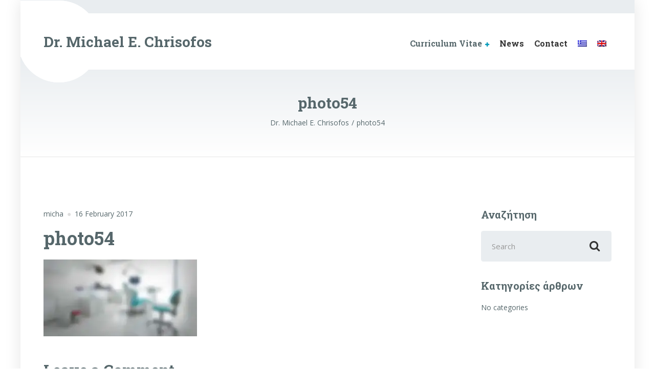

--- FILE ---
content_type: text/css
request_url: https://michaelchrisofos.gr/wp-content/themes/medicpress-pt/style.css?ver=1.7.0
body_size: 29372
content:
@charset "UTF-8";
/*!
Theme Name: MedicPress PT
Theme URI: https://demo.proteusthemes.com/medicpress/
Author: ProteusThemes
Author URI: https://www.proteusthemes.com/
Description: Patients trust is important, even online. When it comes to doctors, a patient has to feel good and secure around them. MedicPress will boost your online presence with emphasis on local SEO, so your patients will find your website in no time.
WordPress Available: no
Requires License: yes
Version: 1.7.0
License: GPL 2.0
License URI: http://www.gnu.org/licenses/gpl-2.0.html
Tags: one-column, two-columns, three-columns, left-sidebar, right-sidebar, grid-layout, custom-background, custom-colors, custom-menu, featured-images, footer-widgets, full-width-template, microformats, sticky-post, theme-options, threaded-comments, translation-ready, blog, e-commerce, entertainment, holiday
Text domain: medicpress-pt
*/
/* TABLE OF CONTENTS 01. Project variables............Imported variables 02. Twitter Bootstrap............Remove what is not neccessary 03. Tags.........................Like <body>, <h1> etc. 04. Helpers and utility classes..The general styles like .push-down-15 etc. 05. Components...................Imported files, like partials, Compass etc. 05.01. Top Bar 05.02. Header 05.03. Page Header 05.04. Sidebar 05.05. Footer 05.06. Error 404 05.07. Boxed Container 05.08. Main Navigation 05.09. Buttons 05.10. Breadcrumbs 05.11. Slider 05.12. Contact Form 7 05.13. Icon Box 05.14. Social Icons 05.15. Call to Action 05.16. Skype Button 05.17. Featured Page 05.18. Latest News 05.19. Accordion 05.20. Testimonials 05.21. Pricing List 05.22. Brochure Box 05.23. Important Notice 05.24. Opening Time 05.25. Icon List 05.26. Person Profile 05.27. Pricing Table 05.28. Article 05.29. Meta 05.30. WordPress Specific 05.31. WordPress Widgets 05.32. Pagination 05.33. Comments */
/*------------------------------------*	01. Project variables only visible in SASS source files \*------------------------------------*/
/*------------------------------------*    Local variables
\*------------------------------------*/
/*------------------------------------*	02. Twitter Bootstrap Remove what is not necessary \*------------------------------------*/
/*! normalize.css v4.2.0 | MIT License | github.com/necolas/normalize.css */
html { font-family: sans-serif; line-height: 1.15; -ms-text-size-adjust: 100%; -webkit-text-size-adjust: 100%; }

body { margin: 0; }

article, aside, details, figcaption, figure, footer, header, main, menu, nav, section, summary { display: block; }

audio, canvas, progress, video { display: inline-block; }

audio:not([controls]) { display: none; height: 0; }

progress { vertical-align: baseline; }

template, [hidden] { display: none; }

a { background-color: transparent; -webkit-text-decoration-skip: objects; }

a:active, a:hover { outline-width: 0; }

abbr[title] { border-bottom: none; text-decoration: underline; text-decoration: underline dotted; }

b, strong { font-weight: inherit; }

b, strong { font-weight: bolder; }

dfn { font-style: italic; }

h1 { font-size: 2em; margin: 0.67em 0; }

mark { background-color: #ff0; color: #000; }

small { font-size: 80%; }

sub, sup { font-size: 75%; line-height: 0; position: relative; vertical-align: baseline; }

sub { bottom: -0.25em; }

sup { top: -0.5em; }

img { border-style: none; }

svg:not(:root) { overflow: hidden; }

code, kbd, pre, samp { font-family: monospace, monospace; font-size: 1em; }

figure { margin: 1em 40px; }

hr { box-sizing: content-box; height: 0; overflow: visible; }

button, input, optgroup, select, textarea { font: inherit; margin: 0; }

optgroup { font-weight: bold; }

button, input { overflow: visible; }

button, select { text-transform: none; }

button, html [type="button"], [type="reset"], [type="submit"] { -webkit-appearance: button; }

button::-moz-focus-inner, [type="button"]::-moz-focus-inner, [type="reset"]::-moz-focus-inner, [type="submit"]::-moz-focus-inner { border-style: none; padding: 0; }

button:-moz-focusring, [type="button"]:-moz-focusring, [type="reset"]:-moz-focusring, [type="submit"]:-moz-focusring { outline: 1px dotted ButtonText; }

fieldset { border: 1px solid #c0c0c0; margin: 0 2px; padding: 0.35em 0.625em 0.75em; }

legend { box-sizing: border-box; color: inherit; display: table; max-width: 100%; padding: 0; white-space: normal; }

textarea { overflow: auto; }

[type="checkbox"], [type="radio"] { box-sizing: border-box; padding: 0; }

[type="number"]::-webkit-inner-spin-button, [type="number"]::-webkit-outer-spin-button { height: auto; }

[type="search"] { -webkit-appearance: textfield; outline-offset: -2px; }

[type="search"]::-webkit-search-cancel-button, [type="search"]::-webkit-search-decoration { -webkit-appearance: none; }

::-webkit-input-placeholder { color: inherit; opacity: 0.54; }

::-webkit-file-upload-button { -webkit-appearance: button; font: inherit; }

@media print { *, *::before, *::after, *::first-letter, p::first-line, div::first-line, blockquote::first-line, li::first-line { text-shadow: none !important; box-shadow: none !important; }
  a, a:visited { text-decoration: underline; }
  abbr[title]::after { content: " (" attr(title) ")"; }
  pre { white-space: pre-wrap !important; }
  pre, blockquote { border: 1px solid #999; page-break-inside: avoid; }
  thead { display: table-header-group; }
  tr, img { page-break-inside: avoid; }
  p, h2, h3 { orphans: 3; widows: 3; }
  h2, h3 { page-break-after: avoid; }
  .navbar { display: none; }
  .btn > .caret, .dropup > .btn > .caret { border-top-color: #000 !important; }
  .tag { border: 1px solid #000; }
  .table { border-collapse: collapse !important; }
  .table td, .table th { background-color: #fff !important; }
  .table-bordered th, .table-bordered td { border: 1px solid #ddd !important; } }

html { box-sizing: border-box; }

*, *::before, *::after { box-sizing: inherit; }

@-ms-viewport { width: device-width; }

html { font-size: 18px; -ms-overflow-style: scrollbar; -webkit-tap-highlight-color: transparent; }

body { font-family: "Open Sans", Helvetica, Arial, sans-serif; font-size: 1rem; line-height: 1.6; color: #56676b; background-color: #fff; }

[tabindex="-1"]:focus { outline: none !important; }

h1, h2, h3, h4, h5, h6 { margin-top: 0; margin-bottom: .5rem; }

p { margin-top: 0; margin-bottom: 1rem; }

abbr[title], abbr[data-original-title] { cursor: help; border-bottom: 1px dotted #818a91; }

address { margin-bottom: 1rem; font-style: normal; line-height: inherit; }

ol, ul, dl { margin-top: 0; margin-bottom: 1rem; }

ol ol, ul ul, ol ul, ul ol { margin-bottom: 0; }

dt { font-weight: bold; }

dd { margin-bottom: .5rem; margin-left: 0; }

blockquote { margin: 0 0 1rem; }

a { color: #079bbb; text-decoration: none; }

a:focus, a:hover { color: #045e71; text-decoration: underline; }

a:focus { outline: 5px auto -webkit-focus-ring-color; outline-offset: -2px; }

a:not([href]):not([tabindex]) { color: inherit; text-decoration: none; }

a:not([href]):not([tabindex]):focus, a:not([href]):not([tabindex]):hover { color: inherit; text-decoration: none; }

a:not([href]):not([tabindex]):focus { outline: none; }

pre { margin-top: 0; margin-bottom: 1rem; overflow: auto; }

figure { margin: 0 0 1rem; }

img { vertical-align: middle; }

[role="button"] { cursor: pointer; }

a, area, button, [role="button"], input, label, select, summary, textarea { -ms-touch-action: manipulation; touch-action: manipulation; }

table { border-collapse: collapse; background-color: transparent; }

caption { padding-top: 0.75rem; padding-bottom: 0.75rem; color: #818a91; text-align: left; caption-side: bottom; }

th { text-align: left; }

label { display: inline-block; margin-bottom: .5rem; }

button:focus { outline: 1px dotted; outline: 5px auto -webkit-focus-ring-color; }

input, button, select, textarea { line-height: inherit; }

input[type="radio"]:disabled, input[type="checkbox"]:disabled { cursor: not-allowed; }

input[type="date"], input[type="time"], input[type="datetime-local"], input[type="month"] { -webkit-appearance: listbox; }

textarea { resize: vertical; }

fieldset { min-width: 0; padding: 0; margin: 0; border: 0; }

legend { display: block; width: 100%; padding: 0; margin-bottom: .5rem; font-size: 1.5rem; line-height: inherit; }

input[type="search"] { -webkit-appearance: none; }

output { display: inline-block; }

[hidden] { display: none !important; }

h1, h2, h3, h4, h5, h6, .h1, .h2, .h3, .h4, .h5, .h6 { margin-bottom: 0.5rem; font-family: "Roboto Slab", Georgia, "Times New Roman", Times, serif; font-weight: bold; line-height: 1.2; color: #56676b; }

h1, .h1 { font-size: 2.5rem; }

h2, .h2 { font-size: 2rem; }

h3, .h3 { font-size: 1.75rem; }

h4, .h4 { font-size: 1.5rem; }

h5, .h5 { font-size: 1.25rem; }

h6, .h6 { font-size: 1rem; }

.lead { font-size: 1.25rem; font-weight: 300; }

.display-1 { font-size: 6rem; font-weight: 300; }

.display-2 { font-size: 5.5rem; font-weight: 300; }

.display-3 { font-size: 4.5rem; font-weight: 300; }

.display-4 { font-size: 3.5rem; font-weight: 300; }

hr { margin-top: 1rem; margin-bottom: 1rem; border: 0; border-top: 1px solid rgba(0, 0, 0, 0.1); }

small, .small { font-size: 80%; font-weight: normal; }

mark, .mark { padding: 0.2em; background-color: #fcf8e3; }

.list-unstyled { padding-left: 0; list-style: none; }

.list-inline { padding-left: 0; list-style: none; }

.list-inline-item { display: inline-block; }

.list-inline-item:not(:last-child) { margin-right: 5px; }

.initialism { font-size: 90%; text-transform: uppercase; }

.blockquote { padding: 0.5rem 1rem; margin-bottom: 1rem; font-size: 1.25rem; border-left: 0.25rem solid #e9edf0; }

.blockquote-footer { display: block; font-size: 80%; color: #818a91; }

.blockquote-footer::before { content: "\2014 \00A0"; }

.blockquote-reverse { padding-right: 1rem; padding-left: 0; text-align: right; border-right: 0.25rem solid #e9edf0; border-left: 0; }

.blockquote-reverse .blockquote-footer::before { content: ""; }

.blockquote-reverse .blockquote-footer::after { content: "\00A0 \2014"; }

dl.row > dd + dt { clear: left; }

.img-fluid, .carousel-inner > .carousel-item > img, .carousel-inner > .carousel-item > a > img { max-width: 100%; height: auto; }

.img-thumbnail { padding: 0.25rem; background-color: #fff; border: 1px solid #ddd; transition: all .2s ease-in-out; max-width: 100%; height: auto; }

.figure { display: inline-block; }

.figure-img { margin-bottom: 0.5rem; line-height: 1; }

.figure-caption { font-size: 90%; color: #818a91; }

code, kbd, pre, samp { font-family: Menlo, Monaco, Consolas, "Liberation Mono", "Courier New", monospace; }

code { padding: 0.2rem 0.4rem; font-size: 90%; color: #bd4147; background-color: #f7f7f9; }

kbd { padding: 0.2rem 0.4rem; font-size: 90%; color: #fff; background-color: #333; }

kbd kbd { padding: 0; font-size: 100%; font-weight: bold; }

pre { display: block; margin-top: 0; margin-bottom: 1rem; font-size: 90%; color: #333333; }

pre code { padding: 0; font-size: inherit; color: inherit; background-color: transparent; border-radius: 0; }

.pre-scrollable { max-height: 340px; overflow-y: scroll; }

.container { margin-left: auto; margin-right: auto; padding-left: 15px; padding-right: 15px; }

.container::after { content: ""; display: table; clear: both; }

@media (min-width: 576px) { .container { width: 540px; max-width: 100%; } }

@media (min-width: 768px) { .container { width: 720px; max-width: 100%; } }

@media (min-width: 992px) { .container { width: 960px; max-width: 100%; } }

@media (min-width: 1200px) { .container { width: 1140px; max-width: 100%; } }

.container-fluid { margin-left: auto; margin-right: auto; padding-left: 15px; padding-right: 15px; }

.container-fluid::after { content: ""; display: table; clear: both; }

.row { margin-right: -15px; margin-left: -15px; }

.row::after { content: ""; display: table; clear: both; }

@media (min-width: 576px) { .row { margin-right: -15px; margin-left: -15px; } }

@media (min-width: 768px) { .row { margin-right: -15px; margin-left: -15px; } }

@media (min-width: 992px) { .row { margin-right: -15px; margin-left: -15px; } }

@media (min-width: 1200px) { .row { margin-right: -15px; margin-left: -15px; } }

.col-xs, .col-xs-1, .col-xs-2, .col-xs-3, .col-xs-4, .col-xs-5, .col-xs-6, .col-xs-7, .col-xs-8, .col-xs-9, .col-xs-10, .col-xs-11, .col-xs-12, .col-sm, .col-sm-1, .col-sm-2, .col-sm-3, .col-sm-4, .col-sm-5, .col-sm-6, .col-sm-7, .col-sm-8, .col-sm-9, .col-sm-10, .col-sm-11, .col-sm-12, .col-md, .col-md-1, .col-md-2, .col-md-3, .col-md-4, .col-md-5, .col-md-6, .col-md-7, .col-md-8, .col-md-9, .col-md-10, .col-md-11, .col-md-12, .col-lg, .col-lg-1, .col-lg-2, .col-lg-3, .col-lg-4, .col-lg-5, .col-lg-6, .col-lg-7, .col-lg-8, .col-lg-9, .col-lg-10, .col-lg-11, .col-lg-12, .col-xl, .col-xl-1, .col-xl-2, .col-xl-3, .col-xl-4, .col-xl-5, .col-xl-6, .col-xl-7, .col-xl-8, .col-xl-9, .col-xl-10, .col-xl-11, .col-xl-12 { position: relative; min-height: 1px; padding-right: 15px; padding-left: 15px; }

@media (min-width: 576px) { .col-xs, .col-xs-1, .col-xs-2, .col-xs-3, .col-xs-4, .col-xs-5, .col-xs-6, .col-xs-7, .col-xs-8, .col-xs-9, .col-xs-10, .col-xs-11, .col-xs-12, .col-sm, .col-sm-1, .col-sm-2, .col-sm-3, .col-sm-4, .col-sm-5, .col-sm-6, .col-sm-7, .col-sm-8, .col-sm-9, .col-sm-10, .col-sm-11, .col-sm-12, .col-md, .col-md-1, .col-md-2, .col-md-3, .col-md-4, .col-md-5, .col-md-6, .col-md-7, .col-md-8, .col-md-9, .col-md-10, .col-md-11, .col-md-12, .col-lg, .col-lg-1, .col-lg-2, .col-lg-3, .col-lg-4, .col-lg-5, .col-lg-6, .col-lg-7, .col-lg-8, .col-lg-9, .col-lg-10, .col-lg-11, .col-lg-12, .col-xl, .col-xl-1, .col-xl-2, .col-xl-3, .col-xl-4, .col-xl-5, .col-xl-6, .col-xl-7, .col-xl-8, .col-xl-9, .col-xl-10, .col-xl-11, .col-xl-12 { padding-right: 15px; padding-left: 15px; } }

@media (min-width: 768px) { .col-xs, .col-xs-1, .col-xs-2, .col-xs-3, .col-xs-4, .col-xs-5, .col-xs-6, .col-xs-7, .col-xs-8, .col-xs-9, .col-xs-10, .col-xs-11, .col-xs-12, .col-sm, .col-sm-1, .col-sm-2, .col-sm-3, .col-sm-4, .col-sm-5, .col-sm-6, .col-sm-7, .col-sm-8, .col-sm-9, .col-sm-10, .col-sm-11, .col-sm-12, .col-md, .col-md-1, .col-md-2, .col-md-3, .col-md-4, .col-md-5, .col-md-6, .col-md-7, .col-md-8, .col-md-9, .col-md-10, .col-md-11, .col-md-12, .col-lg, .col-lg-1, .col-lg-2, .col-lg-3, .col-lg-4, .col-lg-5, .col-lg-6, .col-lg-7, .col-lg-8, .col-lg-9, .col-lg-10, .col-lg-11, .col-lg-12, .col-xl, .col-xl-1, .col-xl-2, .col-xl-3, .col-xl-4, .col-xl-5, .col-xl-6, .col-xl-7, .col-xl-8, .col-xl-9, .col-xl-10, .col-xl-11, .col-xl-12 { padding-right: 15px; padding-left: 15px; } }

@media (min-width: 992px) { .col-xs, .col-xs-1, .col-xs-2, .col-xs-3, .col-xs-4, .col-xs-5, .col-xs-6, .col-xs-7, .col-xs-8, .col-xs-9, .col-xs-10, .col-xs-11, .col-xs-12, .col-sm, .col-sm-1, .col-sm-2, .col-sm-3, .col-sm-4, .col-sm-5, .col-sm-6, .col-sm-7, .col-sm-8, .col-sm-9, .col-sm-10, .col-sm-11, .col-sm-12, .col-md, .col-md-1, .col-md-2, .col-md-3, .col-md-4, .col-md-5, .col-md-6, .col-md-7, .col-md-8, .col-md-9, .col-md-10, .col-md-11, .col-md-12, .col-lg, .col-lg-1, .col-lg-2, .col-lg-3, .col-lg-4, .col-lg-5, .col-lg-6, .col-lg-7, .col-lg-8, .col-lg-9, .col-lg-10, .col-lg-11, .col-lg-12, .col-xl, .col-xl-1, .col-xl-2, .col-xl-3, .col-xl-4, .col-xl-5, .col-xl-6, .col-xl-7, .col-xl-8, .col-xl-9, .col-xl-10, .col-xl-11, .col-xl-12 { padding-right: 15px; padding-left: 15px; } }

@media (min-width: 1200px) { .col-xs, .col-xs-1, .col-xs-2, .col-xs-3, .col-xs-4, .col-xs-5, .col-xs-6, .col-xs-7, .col-xs-8, .col-xs-9, .col-xs-10, .col-xs-11, .col-xs-12, .col-sm, .col-sm-1, .col-sm-2, .col-sm-3, .col-sm-4, .col-sm-5, .col-sm-6, .col-sm-7, .col-sm-8, .col-sm-9, .col-sm-10, .col-sm-11, .col-sm-12, .col-md, .col-md-1, .col-md-2, .col-md-3, .col-md-4, .col-md-5, .col-md-6, .col-md-7, .col-md-8, .col-md-9, .col-md-10, .col-md-11, .col-md-12, .col-lg, .col-lg-1, .col-lg-2, .col-lg-3, .col-lg-4, .col-lg-5, .col-lg-6, .col-lg-7, .col-lg-8, .col-lg-9, .col-lg-10, .col-lg-11, .col-lg-12, .col-xl, .col-xl-1, .col-xl-2, .col-xl-3, .col-xl-4, .col-xl-5, .col-xl-6, .col-xl-7, .col-xl-8, .col-xl-9, .col-xl-10, .col-xl-11, .col-xl-12 { padding-right: 15px; padding-left: 15px; } }

.col-xs-1 { float: left; width: 8.3333333333%; }

.col-xs-2 { float: left; width: 16.6666666667%; }

.col-xs-3 { float: left; width: 25%; }

.col-xs-4 { float: left; width: 33.3333333333%; }

.col-xs-5 { float: left; width: 41.6666666667%; }

.col-xs-6 { float: left; width: 50%; }

.col-xs-7 { float: left; width: 58.3333333333%; }

.col-xs-8 { float: left; width: 66.6666666667%; }

.col-xs-9 { float: left; width: 75%; }

.col-xs-10 { float: left; width: 83.3333333333%; }

.col-xs-11 { float: left; width: 91.6666666667%; }

.col-xs-12 { float: left; width: 100%; }

.pull-xs-0 { right: auto; }

.pull-xs-1 { right: 8.3333333333%; }

.pull-xs-2 { right: 16.6666666667%; }

.pull-xs-3 { right: 25%; }

.pull-xs-4 { right: 33.3333333333%; }

.pull-xs-5 { right: 41.6666666667%; }

.pull-xs-6 { right: 50%; }

.pull-xs-7 { right: 58.3333333333%; }

.pull-xs-8 { right: 66.6666666667%; }

.pull-xs-9 { right: 75%; }

.pull-xs-10 { right: 83.3333333333%; }

.pull-xs-11 { right: 91.6666666667%; }

.pull-xs-12 { right: 100%; }

.push-xs-0 { left: auto; }

.push-xs-1 { left: 8.3333333333%; }

.push-xs-2 { left: 16.6666666667%; }

.push-xs-3 { left: 25%; }

.push-xs-4 { left: 33.3333333333%; }

.push-xs-5 { left: 41.6666666667%; }

.push-xs-6 { left: 50%; }

.push-xs-7 { left: 58.3333333333%; }

.push-xs-8 { left: 66.6666666667%; }

.push-xs-9 { left: 75%; }

.push-xs-10 { left: 83.3333333333%; }

.push-xs-11 { left: 91.6666666667%; }

.push-xs-12 { left: 100%; }

.offset-xs-1 { margin-left: 8.3333333333%; }

.offset-xs-2 { margin-left: 16.6666666667%; }

.offset-xs-3 { margin-left: 25%; }

.offset-xs-4 { margin-left: 33.3333333333%; }

.offset-xs-5 { margin-left: 41.6666666667%; }

.offset-xs-6 { margin-left: 50%; }

.offset-xs-7 { margin-left: 58.3333333333%; }

.offset-xs-8 { margin-left: 66.6666666667%; }

.offset-xs-9 { margin-left: 75%; }

.offset-xs-10 { margin-left: 83.3333333333%; }

.offset-xs-11 { margin-left: 91.6666666667%; }

@media (min-width: 576px) { .col-sm-1 { float: left; width: 8.3333333333%; }
  .col-sm-2 { float: left; width: 16.6666666667%; }
  .col-sm-3 { float: left; width: 25%; }
  .col-sm-4 { float: left; width: 33.3333333333%; }
  .col-sm-5 { float: left; width: 41.6666666667%; }
  .col-sm-6 { float: left; width: 50%; }
  .col-sm-7 { float: left; width: 58.3333333333%; }
  .col-sm-8 { float: left; width: 66.6666666667%; }
  .col-sm-9 { float: left; width: 75%; }
  .col-sm-10 { float: left; width: 83.3333333333%; }
  .col-sm-11 { float: left; width: 91.6666666667%; }
  .col-sm-12 { float: left; width: 100%; }
  .pull-sm-0 { right: auto; }
  .pull-sm-1 { right: 8.3333333333%; }
  .pull-sm-2 { right: 16.6666666667%; }
  .pull-sm-3 { right: 25%; }
  .pull-sm-4 { right: 33.3333333333%; }
  .pull-sm-5 { right: 41.6666666667%; }
  .pull-sm-6 { right: 50%; }
  .pull-sm-7 { right: 58.3333333333%; }
  .pull-sm-8 { right: 66.6666666667%; }
  .pull-sm-9 { right: 75%; }
  .pull-sm-10 { right: 83.3333333333%; }
  .pull-sm-11 { right: 91.6666666667%; }
  .pull-sm-12 { right: 100%; }
  .push-sm-0 { left: auto; }
  .push-sm-1 { left: 8.3333333333%; }
  .push-sm-2 { left: 16.6666666667%; }
  .push-sm-3 { left: 25%; }
  .push-sm-4 { left: 33.3333333333%; }
  .push-sm-5 { left: 41.6666666667%; }
  .push-sm-6 { left: 50%; }
  .push-sm-7 { left: 58.3333333333%; }
  .push-sm-8 { left: 66.6666666667%; }
  .push-sm-9 { left: 75%; }
  .push-sm-10 { left: 83.3333333333%; }
  .push-sm-11 { left: 91.6666666667%; }
  .push-sm-12 { left: 100%; }
  .offset-sm-0 { margin-left: 0%; }
  .offset-sm-1 { margin-left: 8.3333333333%; }
  .offset-sm-2 { margin-left: 16.6666666667%; }
  .offset-sm-3 { margin-left: 25%; }
  .offset-sm-4 { margin-left: 33.3333333333%; }
  .offset-sm-5 { margin-left: 41.6666666667%; }
  .offset-sm-6 { margin-left: 50%; }
  .offset-sm-7 { margin-left: 58.3333333333%; }
  .offset-sm-8 { margin-left: 66.6666666667%; }
  .offset-sm-9 { margin-left: 75%; }
  .offset-sm-10 { margin-left: 83.3333333333%; }
  .offset-sm-11 { margin-left: 91.6666666667%; } }

@media (min-width: 768px) { .col-md-1 { float: left; width: 8.3333333333%; }
  .col-md-2 { float: left; width: 16.6666666667%; }
  .col-md-3 { float: left; width: 25%; }
  .col-md-4 { float: left; width: 33.3333333333%; }
  .col-md-5 { float: left; width: 41.6666666667%; }
  .col-md-6 { float: left; width: 50%; }
  .col-md-7 { float: left; width: 58.3333333333%; }
  .col-md-8 { float: left; width: 66.6666666667%; }
  .col-md-9 { float: left; width: 75%; }
  .col-md-10 { float: left; width: 83.3333333333%; }
  .col-md-11 { float: left; width: 91.6666666667%; }
  .col-md-12 { float: left; width: 100%; }
  .pull-md-0 { right: auto; }
  .pull-md-1 { right: 8.3333333333%; }
  .pull-md-2 { right: 16.6666666667%; }
  .pull-md-3 { right: 25%; }
  .pull-md-4 { right: 33.3333333333%; }
  .pull-md-5 { right: 41.6666666667%; }
  .pull-md-6 { right: 50%; }
  .pull-md-7 { right: 58.3333333333%; }
  .pull-md-8 { right: 66.6666666667%; }
  .pull-md-9 { right: 75%; }
  .pull-md-10 { right: 83.3333333333%; }
  .pull-md-11 { right: 91.6666666667%; }
  .pull-md-12 { right: 100%; }
  .push-md-0 { left: auto; }
  .push-md-1 { left: 8.3333333333%; }
  .push-md-2 { left: 16.6666666667%; }
  .push-md-3 { left: 25%; }
  .push-md-4 { left: 33.3333333333%; }
  .push-md-5 { left: 41.6666666667%; }
  .push-md-6 { left: 50%; }
  .push-md-7 { left: 58.3333333333%; }
  .push-md-8 { left: 66.6666666667%; }
  .push-md-9 { left: 75%; }
  .push-md-10 { left: 83.3333333333%; }
  .push-md-11 { left: 91.6666666667%; }
  .push-md-12 { left: 100%; }
  .offset-md-0 { margin-left: 0%; }
  .offset-md-1 { margin-left: 8.3333333333%; }
  .offset-md-2 { margin-left: 16.6666666667%; }
  .offset-md-3 { margin-left: 25%; }
  .offset-md-4 { margin-left: 33.3333333333%; }
  .offset-md-5 { margin-left: 41.6666666667%; }
  .offset-md-6 { margin-left: 50%; }
  .offset-md-7 { margin-left: 58.3333333333%; }
  .offset-md-8 { margin-left: 66.6666666667%; }
  .offset-md-9 { margin-left: 75%; }
  .offset-md-10 { margin-left: 83.3333333333%; }
  .offset-md-11 { margin-left: 91.6666666667%; } }

@media (min-width: 992px) { .col-lg-1 { float: left; width: 8.3333333333%; }
  .col-lg-2 { float: left; width: 16.6666666667%; }
  .col-lg-3 { float: left; width: 25%; }
  .col-lg-4 { float: left; width: 33.3333333333%; }
  .col-lg-5 { float: left; width: 41.6666666667%; }
  .col-lg-6 { float: left; width: 50%; }
  .col-lg-7 { float: left; width: 58.3333333333%; }
  .col-lg-8 { float: left; width: 66.6666666667%; }
  .col-lg-9 { float: left; width: 75%; }
  .col-lg-10 { float: left; width: 83.3333333333%; }
  .col-lg-11 { float: left; width: 91.6666666667%; }
  .col-lg-12 { float: left; width: 100%; }
  .pull-lg-0 { right: auto; }
  .pull-lg-1 { right: 8.3333333333%; }
  .pull-lg-2 { right: 16.6666666667%; }
  .pull-lg-3 { right: 25%; }
  .pull-lg-4 { right: 33.3333333333%; }
  .pull-lg-5 { right: 41.6666666667%; }
  .pull-lg-6 { right: 50%; }
  .pull-lg-7 { right: 58.3333333333%; }
  .pull-lg-8 { right: 66.6666666667%; }
  .pull-lg-9 { right: 75%; }
  .pull-lg-10 { right: 83.3333333333%; }
  .pull-lg-11 { right: 91.6666666667%; }
  .pull-lg-12 { right: 100%; }
  .push-lg-0 { left: auto; }
  .push-lg-1 { left: 8.3333333333%; }
  .push-lg-2 { left: 16.6666666667%; }
  .push-lg-3 { left: 25%; }
  .push-lg-4 { left: 33.3333333333%; }
  .push-lg-5 { left: 41.6666666667%; }
  .push-lg-6 { left: 50%; }
  .push-lg-7 { left: 58.3333333333%; }
  .push-lg-8 { left: 66.6666666667%; }
  .push-lg-9 { left: 75%; }
  .push-lg-10 { left: 83.3333333333%; }
  .push-lg-11 { left: 91.6666666667%; }
  .push-lg-12 { left: 100%; }
  .offset-lg-0 { margin-left: 0%; }
  .offset-lg-1 { margin-left: 8.3333333333%; }
  .offset-lg-2 { margin-left: 16.6666666667%; }
  .offset-lg-3 { margin-left: 25%; }
  .offset-lg-4 { margin-left: 33.3333333333%; }
  .offset-lg-5 { margin-left: 41.6666666667%; }
  .offset-lg-6 { margin-left: 50%; }
  .offset-lg-7 { margin-left: 58.3333333333%; }
  .offset-lg-8 { margin-left: 66.6666666667%; }
  .offset-lg-9 { margin-left: 75%; }
  .offset-lg-10 { margin-left: 83.3333333333%; }
  .offset-lg-11 { margin-left: 91.6666666667%; } }

@media (min-width: 1200px) { .col-xl-1 { float: left; width: 8.3333333333%; }
  .col-xl-2 { float: left; width: 16.6666666667%; }
  .col-xl-3 { float: left; width: 25%; }
  .col-xl-4 { float: left; width: 33.3333333333%; }
  .col-xl-5 { float: left; width: 41.6666666667%; }
  .col-xl-6 { float: left; width: 50%; }
  .col-xl-7 { float: left; width: 58.3333333333%; }
  .col-xl-8 { float: left; width: 66.6666666667%; }
  .col-xl-9 { float: left; width: 75%; }
  .col-xl-10 { float: left; width: 83.3333333333%; }
  .col-xl-11 { float: left; width: 91.6666666667%; }
  .col-xl-12 { float: left; width: 100%; }
  .pull-xl-0 { right: auto; }
  .pull-xl-1 { right: 8.3333333333%; }
  .pull-xl-2 { right: 16.6666666667%; }
  .pull-xl-3 { right: 25%; }
  .pull-xl-4 { right: 33.3333333333%; }
  .pull-xl-5 { right: 41.6666666667%; }
  .pull-xl-6 { right: 50%; }
  .pull-xl-7 { right: 58.3333333333%; }
  .pull-xl-8 { right: 66.6666666667%; }
  .pull-xl-9 { right: 75%; }
  .pull-xl-10 { right: 83.3333333333%; }
  .pull-xl-11 { right: 91.6666666667%; }
  .pull-xl-12 { right: 100%; }
  .push-xl-0 { left: auto; }
  .push-xl-1 { left: 8.3333333333%; }
  .push-xl-2 { left: 16.6666666667%; }
  .push-xl-3 { left: 25%; }
  .push-xl-4 { left: 33.3333333333%; }
  .push-xl-5 { left: 41.6666666667%; }
  .push-xl-6 { left: 50%; }
  .push-xl-7 { left: 58.3333333333%; }
  .push-xl-8 { left: 66.6666666667%; }
  .push-xl-9 { left: 75%; }
  .push-xl-10 { left: 83.3333333333%; }
  .push-xl-11 { left: 91.6666666667%; }
  .push-xl-12 { left: 100%; }
  .offset-xl-0 { margin-left: 0%; }
  .offset-xl-1 { margin-left: 8.3333333333%; }
  .offset-xl-2 { margin-left: 16.6666666667%; }
  .offset-xl-3 { margin-left: 25%; }
  .offset-xl-4 { margin-left: 33.3333333333%; }
  .offset-xl-5 { margin-left: 41.6666666667%; }
  .offset-xl-6 { margin-left: 50%; }
  .offset-xl-7 { margin-left: 58.3333333333%; }
  .offset-xl-8 { margin-left: 66.6666666667%; }
  .offset-xl-9 { margin-left: 75%; }
  .offset-xl-10 { margin-left: 83.3333333333%; }
  .offset-xl-11 { margin-left: 91.6666666667%; } }

.table { width: 100%; max-width: 100%; margin-bottom: 1rem; }

.table th, .table td { padding: 0.75rem; vertical-align: top; border-top: 1px solid #e9edf0; }

.table thead th { vertical-align: bottom; border-bottom: 2px solid #e9edf0; }

.table tbody + tbody { border-top: 2px solid #e9edf0; }

.table .table { background-color: #fff; }

.table-sm th, .table-sm td { padding: 0.3rem; }

.table-bordered { border: 1px solid #e9edf0; }

.table-bordered th, .table-bordered td { border: 1px solid #e9edf0; }

.table-bordered thead th, .table-bordered thead td { border-bottom-width: 2px; }

.table-striped tbody tr:nth-of-type(odd) { background-color: rgba(0, 0, 0, 0.05); }

.table-hover tbody tr:hover { background-color: rgba(0, 0, 0, 0.075); }

.table-active, .table-active > th, .table-active > td { background-color: rgba(0, 0, 0, 0.075); }

.table-hover .table-active:hover { background-color: rgba(0, 0, 0, 0.075); }

.table-hover .table-active:hover > td, .table-hover .table-active:hover > th { background-color: rgba(0, 0, 0, 0.075); }

.table-success, .table-success > th, .table-success > td { background-color: #dff0d8; }

.table-hover .table-success:hover { background-color: #d0e9c6; }

.table-hover .table-success:hover > td, .table-hover .table-success:hover > th { background-color: #d0e9c6; }

.table-info, .table-info > th, .table-info > td { background-color: #d9edf7; }

.table-hover .table-info:hover { background-color: #c4e3f3; }

.table-hover .table-info:hover > td, .table-hover .table-info:hover > th { background-color: #c4e3f3; }

.table-warning, .table-warning > th, .table-warning > td { background-color: #fcf8e3; }

.table-hover .table-warning:hover { background-color: #faf2cc; }

.table-hover .table-warning:hover > td, .table-hover .table-warning:hover > th { background-color: #faf2cc; }

.table-danger, .table-danger > th, .table-danger > td { background-color: #f2dede; }

.table-hover .table-danger:hover { background-color: #ebcccc; }

.table-hover .table-danger:hover > td, .table-hover .table-danger:hover > th { background-color: #ebcccc; }

.thead-inverse th { color: #fff; background-color: #333333; }

.thead-default th { color: #56676b; background-color: #e9edf0; }

.table-inverse { color: #e9edf0; background-color: #333333; }

.table-inverse th, .table-inverse td, .table-inverse thead th { border-color: #56676b; }

.table-inverse.table-bordered { border: 0; }

.table-responsive { display: block; width: 100%; min-height: 0%; overflow-x: auto; }

.table-reflow thead { float: left; }

.table-reflow tbody { display: block; white-space: nowrap; }

.table-reflow th, .table-reflow td { border-top: 1px solid #e9edf0; border-left: 1px solid #e9edf0; }

.table-reflow th:last-child, .table-reflow td:last-child { border-right: 1px solid #e9edf0; }

.table-reflow thead:last-child tr:last-child th, .table-reflow thead:last-child tr:last-child td, .table-reflow tbody:last-child tr:last-child th, .table-reflow tbody:last-child tr:last-child td, .table-reflow tfoot:last-child tr:last-child th, .table-reflow tfoot:last-child tr:last-child td { border-bottom: 1px solid #e9edf0; }

.table-reflow tr { float: left; }

.table-reflow tr th, .table-reflow tr td { display: block !important; border: 1px solid #e9edf0; }

.form-control { display: block; width: 100%; padding: 0.5rem 0.75rem; font-size: 1rem; line-height: 1.25; color: #56676b; background-color: #fff; background-image: none; background-clip: padding-box; border: 1px solid rgba(0, 0, 0, 0.15); border-radius: 0; }

.form-control::-ms-expand { background-color: transparent; border: 0; }

.form-control:focus { color: #56676b; background-color: #fff; border-color: #66afe9; outline: none; }

.form-control::-webkit-input-placeholder { color: #999; opacity: 1; }

.form-control::-moz-placeholder { color: #999; opacity: 1; }

.form-control:-ms-input-placeholder { color: #999; opacity: 1; }

.form-control::placeholder { color: #999; opacity: 1; }

.form-control:disabled, .form-control[readonly] { background-color: #e9edf0; opacity: 1; }

.form-control:disabled { cursor: not-allowed; }

select.form-control:not([size]):not([multiple]) { height: calc(2.6rem - 2px); }

select.form-control:focus::-ms-value { color: #56676b; background-color: #fff; }

.form-control-file, .form-control-range { display: block; }

.col-form-label { padding-top: 0.5rem; padding-bottom: 0.5rem; margin-bottom: 0; }

.col-form-label-lg { padding-top: 0.75rem; padding-bottom: 0.75rem; font-size: 1.25rem; }

.col-form-label-sm { padding-top: 0.25rem; padding-bottom: 0.25rem; font-size: 0.875rem; }

.col-form-legend { padding-top: 0.5rem; padding-bottom: 0.5rem; margin-bottom: 0; font-size: 1rem; }

.form-control-static { padding-top: 0.5rem; padding-bottom: 0.5rem; line-height: 1.25; border: solid transparent; border-width: 1px 0; }

.form-control-static.form-control-sm, .form-control-static.form-control-lg { padding-right: 0; padding-left: 0; }

.form-control-sm { padding: 0.25rem 0.5rem; font-size: 0.875rem; }

select.form-control-sm:not([size]):not([multiple]) { height: 1.8125rem; }

.form-control-lg { padding: 0.75rem 1.5rem; font-size: 1.25rem; }

select.form-control-lg:not([size]):not([multiple]) { height: 3.1666666667rem; }

.form-group { margin-bottom: 1rem; }

.form-text { display: block; margin-top: 0.25rem; }

.form-check { position: relative; display: block; margin-bottom: 0.75rem; }

.form-check + .form-check { margin-top: -.25rem; }

.form-check.disabled .form-check-label { color: #818a91; cursor: not-allowed; }

.form-check-label { padding-left: 1.25rem; margin-bottom: 0; cursor: pointer; }

.form-check-input { position: absolute; margin-top: .25rem; margin-left: -1.25rem; }

.form-check-input:only-child { position: static; }

.form-check-inline { position: relative; display: inline-block; padding-left: 1.25rem; margin-bottom: 0; vertical-align: middle; cursor: pointer; }

.form-check-inline + .form-check-inline { margin-left: .75rem; }

.form-check-inline.disabled { color: #818a91; cursor: not-allowed; }

.form-control-feedback { margin-top: 0.25rem; }

.form-control-success, .form-control-warning, .form-control-danger { padding-right: 2.25rem; background-repeat: no-repeat; background-position: center right 0.65rem; background-size: 1.3rem 1.3rem; }

.has-success .form-control-feedback, .has-success .form-control-label, .has-success .form-check-label, .has-success .form-check-inline, .has-success .custom-control { color: #5cb85c; }

.has-success .form-control { border-color: #5cb85c; }

.has-success .input-group-addon { color: #5cb85c; border-color: #5cb85c; background-color: #eaf6ea; }

.has-success .form-control-success { background-image: url("data:image/svg+xml;charset=utf8,%3Csvg xmlns='http://www.w3.org/2000/svg' viewBox='0 0 8 8'%3E%3Cpath fill='#5cb85c' d='M2.3 6.73L.6 4.53c-.4-1.04.46-1.4 1.1-.8l1.1 1.4 3.4-3.8c.6-.63 1.6-.27 1.2.7l-4 4.6c-.43.5-.8.4-1.1.1z'/%3E%3C/svg%3E"); }

.has-warning .form-control-feedback, .has-warning .form-control-label, .has-warning .form-check-label, .has-warning .form-check-inline, .has-warning .custom-control { color: #f0ad4e; }

.has-warning .form-control { border-color: #f0ad4e; }

.has-warning .input-group-addon { color: #f0ad4e; border-color: #f0ad4e; background-color: white; }

.has-warning .form-control-warning { background-image: url("data:image/svg+xml;charset=utf8,%3Csvg xmlns='http://www.w3.org/2000/svg' viewBox='0 0 8 8'%3E%3Cpath fill='#f0ad4e' d='M4.4 5.324h-.8v-2.46h.8zm0 1.42h-.8V5.89h.8zM3.76.63L.04 7.075c-.115.2.016.425.26.426h7.397c.242 0 .372-.226.258-.426C6.726 4.924 5.47 2.79 4.253.63c-.113-.174-.39-.174-.494 0z'/%3E%3C/svg%3E"); }

.has-danger .form-control-feedback, .has-danger .form-control-label, .has-danger .form-check-label, .has-danger .form-check-inline, .has-danger .custom-control { color: #d9534f; }

.has-danger .form-control { border-color: #d9534f; }

.has-danger .input-group-addon { color: #d9534f; border-color: #d9534f; background-color: #fdf7f7; }

.has-danger .form-control-danger { background-image: url("data:image/svg+xml;charset=utf8,%3Csvg xmlns='http://www.w3.org/2000/svg' fill='#d9534f' viewBox='-2 -2 7 7'%3E%3Cpath stroke='%23d9534f' d='M0 0l3 3m0-3L0 3'/%3E%3Ccircle r='.5'/%3E%3Ccircle cx='3' r='.5'/%3E%3Ccircle cy='3' r='.5'/%3E%3Ccircle cx='3' cy='3' r='.5'/%3E%3C/svg%3E"); }

@media (min-width: 576px) { .form-inline .form-group { display: inline-block; margin-bottom: 0; vertical-align: middle; }
  .form-inline .form-control { display: inline-block; width: auto; vertical-align: middle; }
  .form-inline .form-control-static { display: inline-block; }
  .form-inline .input-group { display: inline-table; width: auto; vertical-align: middle; }
  .form-inline .input-group .input-group-addon, .form-inline .input-group .input-group-btn, .form-inline .input-group .form-control { width: auto; }
  .form-inline .input-group > .form-control { width: 100%; }
  .form-inline .form-control-label { margin-bottom: 0; vertical-align: middle; }
  .form-inline .form-check { display: inline-block; margin-top: 0; margin-bottom: 0; vertical-align: middle; }
  .form-inline .form-check-label { padding-left: 0; }
  .form-inline .form-check-input { position: relative; margin-left: 0; }
  .form-inline .has-feedback .form-control-feedback { top: 0; } }

.btn { display: inline-block; font-weight: bold; line-height: 1.25; text-align: center; white-space: nowrap; vertical-align: middle; cursor: pointer; -webkit-user-select: none; -moz-user-select: none; -ms-user-select: none; user-select: none; border: 1px solid transparent; padding: 1.0833333333rem 1.3888888889rem; font-size: 1rem; }

.btn:focus, .btn.focus, .btn:active:focus, .btn:active.focus, .btn.active:focus, .btn.active.focus { outline: 5px auto -webkit-focus-ring-color; outline-offset: -2px; }

.btn:focus, .btn:hover { text-decoration: none; }

.btn.focus { text-decoration: none; }

.btn:active, .btn.active { background-image: none; outline: 0; }

.btn.disabled, .btn:disabled { cursor: not-allowed; opacity: .65; }

a.btn.disabled, fieldset[disabled] a.btn { pointer-events: none; }

.btn-primary { color: #fff; background-color: #079bbb; border-color: #079bbb; }

.btn-primary:hover { color: #fff; background-color: #05728a; border-color: #056a80; }

.btn-primary:focus, .btn-primary.focus { color: #fff; background-color: #05728a; border-color: #056a80; }

.btn-primary:active, .btn-primary.active, .open > .btn-primary.dropdown-toggle { color: #fff; background-color: #05728a; border-color: #056a80; background-image: none; }

.btn-primary:active:hover, .btn-primary:active:focus, .btn-primary:active.focus, .btn-primary.active:hover, .btn-primary.active:focus, .btn-primary.active.focus, .open > .btn-primary.dropdown-toggle:hover, .open > .btn-primary.dropdown-toggle:focus, .open > .btn-primary.dropdown-toggle.focus { color: #fff; background-color: #045667; border-color: #023540; }

.btn-primary.disabled:focus, .btn-primary.disabled.focus, .btn-primary:disabled:focus, .btn-primary:disabled.focus { background-color: #079bbb; border-color: #079bbb; }

.btn-primary.disabled:hover, .btn-primary:disabled:hover { background-color: #079bbb; border-color: #079bbb; }

.btn-secondary { color: #333333; background-color: #fff; border-color: #ccc; }

.btn-secondary:hover { color: #333333; background-color: #e6e6e6; border-color: #adadad; }

.btn-secondary:focus, .btn-secondary.focus { color: #333333; background-color: #e6e6e6; border-color: #adadad; }

.btn-secondary:active, .btn-secondary.active, .open > .btn-secondary.dropdown-toggle { color: #333333; background-color: #e6e6e6; border-color: #adadad; background-image: none; }

.btn-secondary:active:hover, .btn-secondary:active:focus, .btn-secondary:active.focus, .btn-secondary.active:hover, .btn-secondary.active:focus, .btn-secondary.active.focus, .open > .btn-secondary.dropdown-toggle:hover, .open > .btn-secondary.dropdown-toggle:focus, .open > .btn-secondary.dropdown-toggle.focus { color: #333333; background-color: #d4d4d4; border-color: #8c8c8c; }

.btn-secondary.disabled:focus, .btn-secondary.disabled.focus, .btn-secondary:disabled:focus, .btn-secondary:disabled.focus { background-color: #fff; border-color: #ccc; }

.btn-secondary.disabled:hover, .btn-secondary:disabled:hover { background-color: #fff; border-color: #ccc; }

.btn-info { color: #fff; background-color: #5bc0de; border-color: #5bc0de; }

.btn-info:hover { color: #fff; background-color: #31b0d5; border-color: #2aabd2; }

.btn-info:focus, .btn-info.focus { color: #fff; background-color: #31b0d5; border-color: #2aabd2; }

.btn-info:active, .btn-info.active, .open > .btn-info.dropdown-toggle { color: #fff; background-color: #31b0d5; border-color: #2aabd2; background-image: none; }

.btn-info:active:hover, .btn-info:active:focus, .btn-info:active.focus, .btn-info.active:hover, .btn-info.active:focus, .btn-info.active.focus, .open > .btn-info.dropdown-toggle:hover, .open > .btn-info.dropdown-toggle:focus, .open > .btn-info.dropdown-toggle.focus { color: #fff; background-color: #269abc; border-color: #1f7e9a; }

.btn-info.disabled:focus, .btn-info.disabled.focus, .btn-info:disabled:focus, .btn-info:disabled.focus { background-color: #5bc0de; border-color: #5bc0de; }

.btn-info.disabled:hover, .btn-info:disabled:hover { background-color: #5bc0de; border-color: #5bc0de; }

.btn-success { color: #fff; background-color: #5cb85c; border-color: #5cb85c; }

.btn-success:hover { color: #fff; background-color: #449d44; border-color: #419641; }

.btn-success:focus, .btn-success.focus { color: #fff; background-color: #449d44; border-color: #419641; }

.btn-success:active, .btn-success.active, .open > .btn-success.dropdown-toggle { color: #fff; background-color: #449d44; border-color: #419641; background-image: none; }

.btn-success:active:hover, .btn-success:active:focus, .btn-success:active.focus, .btn-success.active:hover, .btn-success.active:focus, .btn-success.active.focus, .open > .btn-success.dropdown-toggle:hover, .open > .btn-success.dropdown-toggle:focus, .open > .btn-success.dropdown-toggle.focus { color: #fff; background-color: #398439; border-color: #2d672d; }

.btn-success.disabled:focus, .btn-success.disabled.focus, .btn-success:disabled:focus, .btn-success:disabled.focus { background-color: #5cb85c; border-color: #5cb85c; }

.btn-success.disabled:hover, .btn-success:disabled:hover { background-color: #5cb85c; border-color: #5cb85c; }

.btn-warning { color: #fff; background-color: #f0ad4e; border-color: #f0ad4e; }

.btn-warning:hover { color: #fff; background-color: #ec971f; border-color: #eb9316; }

.btn-warning:focus, .btn-warning.focus { color: #fff; background-color: #ec971f; border-color: #eb9316; }

.btn-warning:active, .btn-warning.active, .open > .btn-warning.dropdown-toggle { color: #fff; background-color: #ec971f; border-color: #eb9316; background-image: none; }

.btn-warning:active:hover, .btn-warning:active:focus, .btn-warning:active.focus, .btn-warning.active:hover, .btn-warning.active:focus, .btn-warning.active.focus, .open > .btn-warning.dropdown-toggle:hover, .open > .btn-warning.dropdown-toggle:focus, .open > .btn-warning.dropdown-toggle.focus { color: #fff; background-color: #d58512; border-color: #b06d0f; }

.btn-warning.disabled:focus, .btn-warning.disabled.focus, .btn-warning:disabled:focus, .btn-warning:disabled.focus { background-color: #f0ad4e; border-color: #f0ad4e; }

.btn-warning.disabled:hover, .btn-warning:disabled:hover { background-color: #f0ad4e; border-color: #f0ad4e; }

.btn-danger { color: #fff; background-color: #d9534f; border-color: #d9534f; }

.btn-danger:hover { color: #fff; background-color: #c9302c; border-color: #c12e2a; }

.btn-danger:focus, .btn-danger.focus { color: #fff; background-color: #c9302c; border-color: #c12e2a; }

.btn-danger:active, .btn-danger.active, .open > .btn-danger.dropdown-toggle { color: #fff; background-color: #c9302c; border-color: #c12e2a; background-image: none; }

.btn-danger:active:hover, .btn-danger:active:focus, .btn-danger:active.focus, .btn-danger.active:hover, .btn-danger.active:focus, .btn-danger.active.focus, .open > .btn-danger.dropdown-toggle:hover, .open > .btn-danger.dropdown-toggle:focus, .open > .btn-danger.dropdown-toggle.focus { color: #fff; background-color: #ac2925; border-color: #8b211e; }

.btn-danger.disabled:focus, .btn-danger.disabled.focus, .btn-danger:disabled:focus, .btn-danger:disabled.focus { background-color: #d9534f; border-color: #d9534f; }

.btn-danger.disabled:hover, .btn-danger:disabled:hover { background-color: #d9534f; border-color: #d9534f; }

.btn-outline-primary { color: #079bbb; background-image: none; background-color: transparent; border-color: #079bbb; }

.btn-outline-primary:hover { color: #fff; background-color: #079bbb; border-color: #079bbb; }

.btn-outline-primary:focus, .btn-outline-primary.focus { color: #fff; background-color: #079bbb; border-color: #079bbb; }

.btn-outline-primary:active, .btn-outline-primary.active, .open > .btn-outline-primary.dropdown-toggle { color: #fff; background-color: #079bbb; border-color: #079bbb; }

.btn-outline-primary:active:hover, .btn-outline-primary:active:focus, .btn-outline-primary:active.focus, .btn-outline-primary.active:hover, .btn-outline-primary.active:focus, .btn-outline-primary.active.focus, .open > .btn-outline-primary.dropdown-toggle:hover, .open > .btn-outline-primary.dropdown-toggle:focus, .open > .btn-outline-primary.dropdown-toggle.focus { color: #fff; background-color: #045667; border-color: #023540; }

.btn-outline-primary.disabled:focus, .btn-outline-primary.disabled.focus, .btn-outline-primary:disabled:focus, .btn-outline-primary:disabled.focus { border-color: #31d4f7; }

.btn-outline-primary.disabled:hover, .btn-outline-primary:disabled:hover { border-color: #31d4f7; }

.btn-outline-secondary { color: #ccc; background-image: none; background-color: transparent; border-color: #ccc; }

.btn-outline-secondary:hover { color: #fff; background-color: #ccc; border-color: #ccc; }

.btn-outline-secondary:focus, .btn-outline-secondary.focus { color: #fff; background-color: #ccc; border-color: #ccc; }

.btn-outline-secondary:active, .btn-outline-secondary.active, .open > .btn-outline-secondary.dropdown-toggle { color: #fff; background-color: #ccc; border-color: #ccc; }

.btn-outline-secondary:active:hover, .btn-outline-secondary:active:focus, .btn-outline-secondary:active.focus, .btn-outline-secondary.active:hover, .btn-outline-secondary.active:focus, .btn-outline-secondary.active.focus, .open > .btn-outline-secondary.dropdown-toggle:hover, .open > .btn-outline-secondary.dropdown-toggle:focus, .open > .btn-outline-secondary.dropdown-toggle.focus { color: #fff; background-color: #a1a1a1; border-color: #8c8c8c; }

.btn-outline-secondary.disabled:focus, .btn-outline-secondary.disabled.focus, .btn-outline-secondary:disabled:focus, .btn-outline-secondary:disabled.focus { border-color: white; }

.btn-outline-secondary.disabled:hover, .btn-outline-secondary:disabled:hover { border-color: white; }

.btn-outline-info { color: #5bc0de; background-image: none; background-color: transparent; border-color: #5bc0de; }

.btn-outline-info:hover { color: #fff; background-color: #5bc0de; border-color: #5bc0de; }

.btn-outline-info:focus, .btn-outline-info.focus { color: #fff; background-color: #5bc0de; border-color: #5bc0de; }

.btn-outline-info:active, .btn-outline-info.active, .open > .btn-outline-info.dropdown-toggle { color: #fff; background-color: #5bc0de; border-color: #5bc0de; }

.btn-outline-info:active:hover, .btn-outline-info:active:focus, .btn-outline-info:active.focus, .btn-outline-info.active:hover, .btn-outline-info.active:focus, .btn-outline-info.active.focus, .open > .btn-outline-info.dropdown-toggle:hover, .open > .btn-outline-info.dropdown-toggle:focus, .open > .btn-outline-info.dropdown-toggle.focus { color: #fff; background-color: #269abc; border-color: #1f7e9a; }

.btn-outline-info.disabled:focus, .btn-outline-info.disabled.focus, .btn-outline-info:disabled:focus, .btn-outline-info:disabled.focus { border-color: #b0e1ef; }

.btn-outline-info.disabled:hover, .btn-outline-info:disabled:hover { border-color: #b0e1ef; }

.btn-outline-success { color: #5cb85c; background-image: none; background-color: transparent; border-color: #5cb85c; }

.btn-outline-success:hover { color: #fff; background-color: #5cb85c; border-color: #5cb85c; }

.btn-outline-success:focus, .btn-outline-success.focus { color: #fff; background-color: #5cb85c; border-color: #5cb85c; }

.btn-outline-success:active, .btn-outline-success.active, .open > .btn-outline-success.dropdown-toggle { color: #fff; background-color: #5cb85c; border-color: #5cb85c; }

.btn-outline-success:active:hover, .btn-outline-success:active:focus, .btn-outline-success:active.focus, .btn-outline-success.active:hover, .btn-outline-success.active:focus, .btn-outline-success.active.focus, .open > .btn-outline-success.dropdown-toggle:hover, .open > .btn-outline-success.dropdown-toggle:focus, .open > .btn-outline-success.dropdown-toggle.focus { color: #fff; background-color: #398439; border-color: #2d672d; }

.btn-outline-success.disabled:focus, .btn-outline-success.disabled.focus, .btn-outline-success:disabled:focus, .btn-outline-success:disabled.focus { border-color: #a3d7a3; }

.btn-outline-success.disabled:hover, .btn-outline-success:disabled:hover { border-color: #a3d7a3; }

.btn-outline-warning { color: #f0ad4e; background-image: none; background-color: transparent; border-color: #f0ad4e; }

.btn-outline-warning:hover { color: #fff; background-color: #f0ad4e; border-color: #f0ad4e; }

.btn-outline-warning:focus, .btn-outline-warning.focus { color: #fff; background-color: #f0ad4e; border-color: #f0ad4e; }

.btn-outline-warning:active, .btn-outline-warning.active, .open > .btn-outline-warning.dropdown-toggle { color: #fff; background-color: #f0ad4e; border-color: #f0ad4e; }

.btn-outline-warning:active:hover, .btn-outline-warning:active:focus, .btn-outline-warning:active.focus, .btn-outline-warning.active:hover, .btn-outline-warning.active:focus, .btn-outline-warning.active.focus, .open > .btn-outline-warning.dropdown-toggle:hover, .open > .btn-outline-warning.dropdown-toggle:focus, .open > .btn-outline-warning.dropdown-toggle.focus { color: #fff; background-color: #d58512; border-color: #b06d0f; }

.btn-outline-warning.disabled:focus, .btn-outline-warning.disabled.focus, .btn-outline-warning:disabled:focus, .btn-outline-warning:disabled.focus { border-color: #f8d9ac; }

.btn-outline-warning.disabled:hover, .btn-outline-warning:disabled:hover { border-color: #f8d9ac; }

.btn-outline-danger { color: #d9534f; background-image: none; background-color: transparent; border-color: #d9534f; }

.btn-outline-danger:hover { color: #fff; background-color: #d9534f; border-color: #d9534f; }

.btn-outline-danger:focus, .btn-outline-danger.focus { color: #fff; background-color: #d9534f; border-color: #d9534f; }

.btn-outline-danger:active, .btn-outline-danger.active, .open > .btn-outline-danger.dropdown-toggle { color: #fff; background-color: #d9534f; border-color: #d9534f; }

.btn-outline-danger:active:hover, .btn-outline-danger:active:focus, .btn-outline-danger:active.focus, .btn-outline-danger.active:hover, .btn-outline-danger.active:focus, .btn-outline-danger.active.focus, .open > .btn-outline-danger.dropdown-toggle:hover, .open > .btn-outline-danger.dropdown-toggle:focus, .open > .btn-outline-danger.dropdown-toggle.focus { color: #fff; background-color: #ac2925; border-color: #8b211e; }

.btn-outline-danger.disabled:focus, .btn-outline-danger.disabled.focus, .btn-outline-danger:disabled:focus, .btn-outline-danger:disabled.focus { border-color: #eba5a3; }

.btn-outline-danger.disabled:hover, .btn-outline-danger:disabled:hover { border-color: #eba5a3; }

.btn-link { font-weight: normal; color: #079bbb; border-radius: 0; }

.btn-link, .btn-link:active, .btn-link.active, .btn-link:disabled { background-color: transparent; }

.btn-link, .btn-link:focus, .btn-link:active { border-color: transparent; }

.btn-link:hover { border-color: transparent; }

.btn-link:focus, .btn-link:hover { color: #045e71; text-decoration: underline; background-color: transparent; }

.btn-link:disabled:focus, .btn-link:disabled:hover { color: #818a91; text-decoration: none; }

.btn-lg { padding: 0.75rem 1.5rem; font-size: 1.25rem; }

.btn-sm { padding: 0.25rem 0.5rem; font-size: 0.875rem; }

.btn-block { display: block; width: 100%; }

.btn-block + .btn-block { margin-top: 0.5rem; }

input[type="submit"].btn-block, input[type="reset"].btn-block, input[type="button"].btn-block { width: 100%; }

.fade { opacity: 0; transition: opacity .15s linear; }

.fade.in { opacity: 1; }

.collapse { display: none; }

.collapse.in { display: block; }

tr.collapse.in { display: table-row; }

tbody.collapse.in { display: table-row-group; }

.collapsing { position: relative; height: 0; overflow: hidden; transition-timing-function: ease; transition-duration: .35s; transition-property: height; }

.navbar { position: relative; padding: 0.5rem 1rem; }

.navbar::after { content: ""; display: table; clear: both; }

.navbar-full { z-index: 1000; }

.navbar-fixed-top, .navbar-fixed-bottom { position: fixed; right: 0; left: 0; z-index: 1030; }

.navbar-fixed-top { top: 0; }

.navbar-fixed-bottom { bottom: 0; }

.navbar-sticky-top { position: -webkit-sticky; position: sticky; top: 0; z-index: 1030; width: 100%; }

.navbar-brand { float: left; padding-top: 0.25rem; padding-bottom: 0.25rem; margin-right: 1rem; font-size: 1.25rem; line-height: inherit; }

.navbar-brand:focus, .navbar-brand:hover { text-decoration: none; }

.navbar-divider { float: left; width: 1px; padding-top: 0.425rem; padding-bottom: 0.425rem; margin-right: 1rem; margin-left: 1rem; overflow: hidden; }

.navbar-divider::before { content: "\00a0"; }

.navbar-text { display: inline-block; padding-top: .425rem; padding-bottom: .425rem; }

.navbar-toggler { width: 2.5em; height: 2em; padding: 0.5rem 0.75rem; font-size: 1.25rem; line-height: 1; background: transparent no-repeat center center; background-size: 24px 24px; border: 1px solid transparent; }

.navbar-toggler:focus, .navbar-toggler:hover { text-decoration: none; }

.navbar-toggleable-xs::after { content: ""; display: table; clear: both; }

@media (max-width: 575px) { .navbar-toggleable-xs .navbar-brand { display: block; float: none; margin-top: .5rem; margin-right: 0; }
  .navbar-toggleable-xs .navbar-nav { margin-top: .5rem; margin-bottom: .5rem; }
  .navbar-toggleable-xs .navbar-nav .dropdown-menu { position: static; float: none; } }

@media (min-width: 576px) { .navbar-toggleable-xs { display: block; } }

.navbar-toggleable-sm::after { content: ""; display: table; clear: both; }

@media (max-width: 767px) { .navbar-toggleable-sm .navbar-brand { display: block; float: none; margin-top: .5rem; margin-right: 0; }
  .navbar-toggleable-sm .navbar-nav { margin-top: .5rem; margin-bottom: .5rem; }
  .navbar-toggleable-sm .navbar-nav .dropdown-menu { position: static; float: none; } }

@media (min-width: 768px) { .navbar-toggleable-sm { display: block; } }

.navbar-toggleable-md::after { content: ""; display: table; clear: both; }

@media (max-width: 991px) { .navbar-toggleable-md .navbar-brand { display: block; float: none; margin-top: .5rem; margin-right: 0; }
  .navbar-toggleable-md .navbar-nav { margin-top: .5rem; margin-bottom: .5rem; }
  .navbar-toggleable-md .navbar-nav .dropdown-menu { position: static; float: none; } }

@media (min-width: 992px) { .navbar-toggleable-md { display: block; } }

.navbar-toggleable-lg::after { content: ""; display: table; clear: both; }

@media (max-width: 1199px) { .navbar-toggleable-lg .navbar-brand { display: block; float: none; margin-top: .5rem; margin-right: 0; }
  .navbar-toggleable-lg .navbar-nav { margin-top: .5rem; margin-bottom: .5rem; }
  .navbar-toggleable-lg .navbar-nav .dropdown-menu { position: static; float: none; } }

@media (min-width: 1200px) { .navbar-toggleable-lg { display: block; } }

.navbar-toggleable-xl { display: block; }

.navbar-toggleable-xl::after { content: ""; display: table; clear: both; }

.navbar-toggleable-xl .navbar-brand { display: block; float: none; margin-top: .5rem; margin-right: 0; }

.navbar-toggleable-xl .navbar-nav { margin-top: .5rem; margin-bottom: .5rem; }

.navbar-toggleable-xl .navbar-nav .dropdown-menu { position: static; float: none; }

.navbar-nav .nav-item { float: left; }

.navbar-nav .nav-link { display: block; padding-top: .425rem; padding-bottom: .425rem; }

.navbar-nav .nav-link + .nav-link { margin-left: 1rem; }

.navbar-nav .nav-item + .nav-item { margin-left: 1rem; }

.navbar-light .navbar-brand, .navbar-light .navbar-toggler { color: rgba(0, 0, 0, 0.9); }

.navbar-light .navbar-brand:focus, .navbar-light .navbar-brand:hover, .navbar-light .navbar-toggler:focus, .navbar-light .navbar-toggler:hover { color: rgba(0, 0, 0, 0.9); }

.navbar-light .navbar-nav .nav-link { color: rgba(0, 0, 0, 0.5); }

.navbar-light .navbar-nav .nav-link:focus, .navbar-light .navbar-nav .nav-link:hover { color: rgba(0, 0, 0, 0.7); }

.navbar-light .navbar-nav .open > .nav-link, .navbar-light .navbar-nav .open > .nav-link:focus, .navbar-light .navbar-nav .open > .nav-link:hover, .navbar-light .navbar-nav .active > .nav-link, .navbar-light .navbar-nav .active > .nav-link:focus, .navbar-light .navbar-nav .active > .nav-link:hover, .navbar-light .navbar-nav .nav-link.open, .navbar-light .navbar-nav .nav-link.open:focus, .navbar-light .navbar-nav .nav-link.open:hover, .navbar-light .navbar-nav .nav-link.active, .navbar-light .navbar-nav .nav-link.active:focus, .navbar-light .navbar-nav .nav-link.active:hover { color: rgba(0, 0, 0, 0.9); }

.navbar-light .navbar-toggler { background-image: url("data:image/svg+xml;charset=utf8,%3Csvg viewBox='0 0 32 32' xmlns='http://www.w3.org/2000/svg'%3E%3Cpath stroke='rgba(0, 0, 0, 0.5)' stroke-width='2' stroke-linecap='round' stroke-miterlimit='10' d='M4 8h24M4 16h24M4 24h24'/%3E%3C/svg%3E"); border-color: rgba(0, 0, 0, 0.1); }

.navbar-light .navbar-divider { background-color: rgba(0, 0, 0, 0.075); }

.navbar-dark .navbar-brand, .navbar-dark .navbar-toggler { color: white; }

.navbar-dark .navbar-brand:focus, .navbar-dark .navbar-brand:hover, .navbar-dark .navbar-toggler:focus, .navbar-dark .navbar-toggler:hover { color: white; }

.navbar-dark .navbar-nav .nav-link { color: rgba(255, 255, 255, 0.5); }

.navbar-dark .navbar-nav .nav-link:focus, .navbar-dark .navbar-nav .nav-link:hover { color: rgba(255, 255, 255, 0.75); }

.navbar-dark .navbar-nav .open > .nav-link, .navbar-dark .navbar-nav .open > .nav-link:focus, .navbar-dark .navbar-nav .open > .nav-link:hover, .navbar-dark .navbar-nav .active > .nav-link, .navbar-dark .navbar-nav .active > .nav-link:focus, .navbar-dark .navbar-nav .active > .nav-link:hover, .navbar-dark .navbar-nav .nav-link.open, .navbar-dark .navbar-nav .nav-link.open:focus, .navbar-dark .navbar-nav .nav-link.open:hover, .navbar-dark .navbar-nav .nav-link.active, .navbar-dark .navbar-nav .nav-link.active:focus, .navbar-dark .navbar-nav .nav-link.active:hover { color: white; }

.navbar-dark .navbar-toggler { background-image: url("data:image/svg+xml;charset=utf8,%3Csvg viewBox='0 0 32 32' xmlns='http://www.w3.org/2000/svg'%3E%3Cpath stroke='rgba(255, 255, 255, 0.5)' stroke-width='2' stroke-linecap='round' stroke-miterlimit='10' d='M4 8h24M4 16h24M4 24h24'/%3E%3C/svg%3E"); border-color: rgba(255, 255, 255, 0.1); }

.navbar-dark .navbar-divider { background-color: rgba(255, 255, 255, 0.075); }

.navbar-toggleable-xs::after { content: ""; display: table; clear: both; }

@media (max-width: 575px) { .navbar-toggleable-xs .navbar-nav .nav-item { float: none; margin-left: 0; } }

@media (min-width: 576px) { .navbar-toggleable-xs { display: block !important; } }

.navbar-toggleable-sm::after { content: ""; display: table; clear: both; }

@media (max-width: 767px) { .navbar-toggleable-sm .navbar-nav .nav-item { float: none; margin-left: 0; } }

@media (min-width: 768px) { .navbar-toggleable-sm { display: block !important; } }

.navbar-toggleable-md::after { content: ""; display: table; clear: both; }

@media (max-width: 991px) { .navbar-toggleable-md .navbar-nav .nav-item { float: none; margin-left: 0; } }

@media (min-width: 992px) { .navbar-toggleable-md { display: block !important; } }

.card { position: relative; display: block; margin-bottom: 0.75rem; background-color: #fff; border: 1px solid rgba(0, 0, 0, 0.125); }

.card-block { padding: 1.25rem; }

.card-block::after { content: ""; display: table; clear: both; }

.card-title { margin-bottom: 0.75rem; }

.card-subtitle { margin-top: -0.375rem; margin-bottom: 0; }

.card-text:last-child { margin-bottom: 0; }

.card-link:hover { text-decoration: none; }

.card-link + .card-link { margin-left: 1.25rem; }

.card-header { padding: 0.75rem 1.25rem; margin-bottom: 0; background-color: #f5f5f5; border-bottom: 1px solid rgba(0, 0, 0, 0.125); }

.card-header::after { content: ""; display: table; clear: both; }

.card-footer { padding: 0.75rem 1.25rem; background-color: #f5f5f5; border-top: 1px solid rgba(0, 0, 0, 0.125); }

.card-footer::after { content: ""; display: table; clear: both; }

.card-header-tabs { margin-right: -0.625rem; margin-bottom: -0.75rem; margin-left: -0.625rem; border-bottom: 0; }

.card-header-pills { margin-right: -0.625rem; margin-left: -0.625rem; }

.card-primary { background-color: #079bbb; border-color: #079bbb; }

.card-primary .card-header, .card-primary .card-footer { background-color: transparent; }

.card-success { background-color: #5cb85c; border-color: #5cb85c; }

.card-success .card-header, .card-success .card-footer { background-color: transparent; }

.card-info { background-color: #5bc0de; border-color: #5bc0de; }

.card-info .card-header, .card-info .card-footer { background-color: transparent; }

.card-warning { background-color: #f0ad4e; border-color: #f0ad4e; }

.card-warning .card-header, .card-warning .card-footer { background-color: transparent; }

.card-danger { background-color: #d9534f; border-color: #d9534f; }

.card-danger .card-header, .card-danger .card-footer { background-color: transparent; }

.card-outline-primary { background-color: transparent; border-color: #079bbb; }

.card-outline-secondary { background-color: transparent; border-color: #ccc; }

.card-outline-info { background-color: transparent; border-color: #5bc0de; }

.card-outline-success { background-color: transparent; border-color: #5cb85c; }

.card-outline-warning { background-color: transparent; border-color: #f0ad4e; }

.card-outline-danger { background-color: transparent; border-color: #d9534f; }

.card-inverse .card-header, .card-inverse .card-footer { border-color: rgba(255, 255, 255, 0.2); }

.card-inverse .card-header, .card-inverse .card-footer, .card-inverse .card-title, .card-inverse .card-blockquote { color: #fff; }

.card-inverse .card-link, .card-inverse .card-text, .card-inverse .card-subtitle, .card-inverse .card-blockquote .blockquote-footer { color: rgba(255, 255, 255, 0.65); }

.card-inverse .card-link:focus, .card-inverse .card-link:hover { color: #fff; }

.card-blockquote { padding: 0; margin-bottom: 0; border-left: 0; }

.card-img-overlay { position: absolute; top: 0; right: 0; bottom: 0; left: 0; padding: 1.25rem; }

@media (min-width: 576px) { .card-deck { display: table; width: 100%; margin-bottom: 0.75rem; table-layout: fixed; border-spacing: 1.25rem 0; }
  .card-deck .card { display: table-cell; margin-bottom: 0; vertical-align: top; }
  .card-deck-wrapper { margin-right: -1.25rem; margin-left: -1.25rem; } }

@media (min-width: 576px) { .card-group { display: table; width: 100%; table-layout: fixed; }
  .card-group .card { display: table-cell; vertical-align: top; }
  .card-group .card + .card { margin-left: 0; border-left: 0; } }

@media (min-width: 576px) { .card-columns { -webkit-column-count: 3; -moz-column-count: 3; column-count: 3; -webkit-column-gap: 1.25rem; -moz-column-gap: 1.25rem; column-gap: 1.25rem; }
  .card-columns .card { display: inline-block; width: 100%; } }

.embed-responsive { position: relative; display: block; height: 0; padding: 0; overflow: hidden; }

.embed-responsive .embed-responsive-item, .embed-responsive iframe, .embed-responsive embed, .embed-responsive object, .embed-responsive video { position: absolute; top: 0; bottom: 0; left: 0; width: 100%; height: 100%; border: 0; }

.embed-responsive-21by9 { padding-bottom: 42.8571428571%; }

.embed-responsive-16by9 { padding-bottom: 56.25%; }

.embed-responsive-4by3 { padding-bottom: 75%; }

.embed-responsive-1by1 { padding-bottom: 100%; }

.modal-open { overflow: hidden; }

.modal { position: fixed; top: 0; right: 0; bottom: 0; left: 0; z-index: 1050; display: none; overflow: hidden; outline: 0; }

.modal.fade .modal-dialog { transition: -webkit-transform .3s ease-out; transition: transform .3s ease-out; transition: transform .3s ease-out, -webkit-transform .3s ease-out; -webkit-transform: translate(0, -25%); transform: translate(0, -25%); }

.modal.in .modal-dialog { -webkit-transform: translate(0, 0); transform: translate(0, 0); }

.modal-open .modal { overflow-x: hidden; overflow-y: auto; }

.modal-dialog { position: relative; width: auto; margin: 10px; }

.modal-content { position: relative; background-color: #fff; background-clip: padding-box; border: 1px solid rgba(0, 0, 0, 0.2); outline: 0; }

.modal-backdrop { position: fixed; top: 0; right: 0; bottom: 0; left: 0; z-index: 1040; background-color: #000; }

.modal-backdrop.fade { opacity: 0; }

.modal-backdrop.in { opacity: 0.5; }

.modal-header { padding: 15px; border-bottom: 1px solid #e5e5e5; }

.modal-header::after { content: ""; display: table; clear: both; }

.modal-header .close { margin-top: -2px; }

.modal-title { margin: 0; line-height: 1.6; }

.modal-body { position: relative; padding: 15px; }

.modal-footer { padding: 15px; text-align: right; border-top: 1px solid #e5e5e5; }

.modal-footer::after { content: ""; display: table; clear: both; }

.modal-scrollbar-measure { position: absolute; top: -9999px; width: 50px; height: 50px; overflow: scroll; }

@media (min-width: 576px) { .modal-dialog { max-width: 600px; margin: 30px auto; }
  .modal-sm { max-width: 300px; } }

@media (min-width: 992px) { .modal-lg { max-width: 900px; } }

.carousel { position: relative; }

.carousel-inner { position: relative; width: 100%; overflow: hidden; }

.carousel-inner > .carousel-item { position: relative; display: none; transition: .6s ease-in-out left; }

.carousel-inner > .carousel-item > img, .carousel-inner > .carousel-item > a > img { line-height: 1; }

@media all and (transform-3d), (-webkit-transform-3d) { .carousel-inner > .carousel-item { transition: -webkit-transform .6s ease-in-out; transition: transform .6s ease-in-out; transition: transform .6s ease-in-out, -webkit-transform .6s ease-in-out; -webkit-backface-visibility: hidden; backface-visibility: hidden; -webkit-perspective: 1000px; perspective: 1000px; }
  .carousel-inner > .carousel-item.next, .carousel-inner > .carousel-item.active.right { left: 0; -webkit-transform: translate3d(100%, 0, 0); transform: translate3d(100%, 0, 0); }
  .carousel-inner > .carousel-item.prev, .carousel-inner > .carousel-item.active.left { left: 0; -webkit-transform: translate3d(-100%, 0, 0); transform: translate3d(-100%, 0, 0); }
  .carousel-inner > .carousel-item.next.left, .carousel-inner > .carousel-item.prev.right, .carousel-inner > .carousel-item.active { left: 0; -webkit-transform: translate3d(0, 0, 0); transform: translate3d(0, 0, 0); } }

.carousel-inner > .active, .carousel-inner > .next, .carousel-inner > .prev { display: block; }

.carousel-inner > .active { left: 0; }

.carousel-inner > .next, .carousel-inner > .prev { position: absolute; top: 0; width: 100%; }

.carousel-inner > .next { left: 100%; }

.carousel-inner > .prev { left: -100%; }

.carousel-inner > .next.left, .carousel-inner > .prev.right { left: 0; }

.carousel-inner > .active.left { left: -100%; }

.carousel-inner > .active.right { left: 100%; }

.carousel-control { position: absolute; top: 0; bottom: 0; left: 0; width: 15%; font-size: 20px; color: #fff; text-align: center; text-shadow: 0 1px 2px rgba(0, 0, 0, 0.6); opacity: 0.5; }

.carousel-control.left { background-image: linear-gradient(to right, rgba(0, 0, 0, 0.5) 0%, rgba(0, 0, 0, 0.0001) 100%); background-repeat: repeat-x; filter: progid:DXImageTransform.Microsoft.gradient(startColorstr='#80000000', endColorstr='#00000000', GradientType=1); }

.carousel-control.right { right: 0; left: auto; background-image: linear-gradient(to right, rgba(0, 0, 0, 0.0001) 0%, rgba(0, 0, 0, 0.5) 100%); background-repeat: repeat-x; filter: progid:DXImageTransform.Microsoft.gradient(startColorstr='#00000000', endColorstr='#80000000', GradientType=1); }

.carousel-control:focus, .carousel-control:hover { color: #fff; text-decoration: none; outline: 0; opacity: .9; }

.carousel-control .icon-prev, .carousel-control .icon-next { position: absolute; top: 50%; z-index: 5; display: inline-block; width: 20px; height: 20px; margin-top: -10px; font-family: serif; line-height: 1; }

.carousel-control .icon-prev { left: 50%; margin-left: -10px; }

.carousel-control .icon-next { right: 50%; margin-right: -10px; }

.carousel-control .icon-prev::before { content: "\2039"; }

.carousel-control .icon-next::before { content: "\203a"; }

.carousel-indicators { position: absolute; bottom: 10px; left: 50%; z-index: 15; width: 60%; padding-left: 0; margin-left: -30%; text-align: center; list-style: none; }

.carousel-indicators li { display: inline-block; width: 10px; height: 10px; margin: 1px; text-indent: -999px; cursor: pointer; background-color: transparent; border: 1px solid #fff; border-radius: 10px; }

.carousel-indicators .active { width: 12px; height: 12px; margin: 0; background-color: #fff; }

.carousel-caption { position: absolute; right: 15%; bottom: 20px; left: 15%; z-index: 10; padding-top: 20px; padding-bottom: 20px; color: #fff; text-align: center; text-shadow: 0 1px 2px rgba(0, 0, 0, 0.6); }

.carousel-caption .btn { text-shadow: none; }

@media (min-width: 576px) { .carousel-control .icon-prev, .carousel-control .icon-next { width: 30px; height: 30px; margin-top: -15px; font-size: 30px; }
  .carousel-control .icon-prev { margin-left: -15px; }
  .carousel-control .icon-next { margin-right: -15px; }
  .carousel-caption { right: 20%; left: 20%; padding-bottom: 30px; }
  .carousel-indicators { bottom: 20px; } }

.align-baseline { vertical-align: baseline !important; }

.align-top { vertical-align: top !important; }

.align-middle { vertical-align: middle !important; }

.align-bottom { vertical-align: bottom !important; }

.align-text-bottom { vertical-align: text-bottom !important; }

.align-text-top { vertical-align: text-top !important; }

.bg-faded { background-color: #f7f7f9; }

.bg-primary { background-color: #079bbb !important; }

a.bg-primary:focus, a.bg-primary:hover { background-color: #05728a !important; }

.bg-success { background-color: #5cb85c !important; }

a.bg-success:focus, a.bg-success:hover { background-color: #449d44 !important; }

.bg-info { background-color: #5bc0de !important; }

a.bg-info:focus, a.bg-info:hover { background-color: #31b0d5 !important; }

.bg-warning { background-color: #f0ad4e !important; }

a.bg-warning:focus, a.bg-warning:hover { background-color: #ec971f !important; }

.bg-danger { background-color: #d9534f !important; }

a.bg-danger:focus, a.bg-danger:hover { background-color: #c9302c !important; }

.bg-inverse { background-color: #333333 !important; }

a.bg-inverse:focus, a.bg-inverse:hover { background-color: #1a1a1a !important; }

.rounded-circle { border-radius: 50%; }

.clearfix::after { content: ""; display: table; clear: both; }

.d-block { display: block !important; }

.d-inline-block { display: inline-block !important; }

.d-inline { display: inline !important; }

.float-xs-left { float: left !important; }

.float-xs-right { float: right !important; }

.float-xs-none { float: none !important; }

@media (min-width: 576px) { .float-sm-left { float: left !important; }
  .float-sm-right { float: right !important; }
  .float-sm-none { float: none !important; } }

@media (min-width: 768px) { .float-md-left { float: left !important; }
  .float-md-right { float: right !important; }
  .float-md-none { float: none !important; } }

@media (min-width: 992px) { .float-lg-left { float: left !important; }
  .float-lg-right { float: right !important; }
  .float-lg-none { float: none !important; } }

@media (min-width: 1200px) { .float-xl-left { float: left !important; }
  .float-xl-right { float: right !important; }
  .float-xl-none { float: none !important; } }

.sr-only, .screen-reader-text { position: absolute; width: 1px; height: 1px; padding: 0; margin: -1px; overflow: hidden; clip: rect(0, 0, 0, 0); border: 0; }

.sr-only-focusable:active, .sr-only-focusable:focus { position: static; width: auto; height: auto; margin: 0; overflow: visible; clip: auto; }

.w-100 { width: 100% !important; }

.h-100 { height: 100% !important; }

.mx-auto { margin-right: auto !important; margin-left: auto !important; }

.m-0 { margin: 0 0 !important; }

.mt-0 { margin-top: 0 !important; }

.mr-0 { margin-right: 0 !important; }

.mb-0 { margin-bottom: 0 !important; }

.ml-0 { margin-left: 0 !important; }

.mx-0 { margin-right: 0 !important; margin-left: 0 !important; }

.my-0 { margin-top: 0 !important; margin-bottom: 0 !important; }

.m-1 { margin: 1rem 1rem !important; }

.mt-1 { margin-top: 1rem !important; }

.mr-1 { margin-right: 1rem !important; }

.mb-1 { margin-bottom: 1rem !important; }

.ml-1 { margin-left: 1rem !important; }

.mx-1 { margin-right: 1rem !important; margin-left: 1rem !important; }

.my-1 { margin-top: 1rem !important; margin-bottom: 1rem !important; }

.m-2 { margin: 1.5rem 1.5rem !important; }

.mt-2 { margin-top: 1.5rem !important; }

.mr-2 { margin-right: 1.5rem !important; }

.mb-2 { margin-bottom: 1.5rem !important; }

.ml-2 { margin-left: 1.5rem !important; }

.mx-2 { margin-right: 1.5rem !important; margin-left: 1.5rem !important; }

.my-2 { margin-top: 1.5rem !important; margin-bottom: 1.5rem !important; }

.m-3 { margin: 3rem 3rem !important; }

.mt-3 { margin-top: 3rem !important; }

.mr-3 { margin-right: 3rem !important; }

.mb-3 { margin-bottom: 3rem !important; }

.ml-3 { margin-left: 3rem !important; }

.mx-3 { margin-right: 3rem !important; margin-left: 3rem !important; }

.my-3 { margin-top: 3rem !important; margin-bottom: 3rem !important; }

.p-0 { padding: 0 0 !important; }

.pt-0 { padding-top: 0 !important; }

.pr-0 { padding-right: 0 !important; }

.pb-0 { padding-bottom: 0 !important; }

.pl-0 { padding-left: 0 !important; }

.px-0 { padding-right: 0 !important; padding-left: 0 !important; }

.py-0 { padding-top: 0 !important; padding-bottom: 0 !important; }

.p-1 { padding: 1rem 1rem !important; }

.pt-1 { padding-top: 1rem !important; }

.pr-1 { padding-right: 1rem !important; }

.pb-1 { padding-bottom: 1rem !important; }

.pl-1 { padding-left: 1rem !important; }

.px-1 { padding-right: 1rem !important; padding-left: 1rem !important; }

.py-1 { padding-top: 1rem !important; padding-bottom: 1rem !important; }

.p-2 { padding: 1.5rem 1.5rem !important; }

.pt-2 { padding-top: 1.5rem !important; }

.pr-2 { padding-right: 1.5rem !important; }

.pb-2 { padding-bottom: 1.5rem !important; }

.pl-2 { padding-left: 1.5rem !important; }

.px-2 { padding-right: 1.5rem !important; padding-left: 1.5rem !important; }

.py-2 { padding-top: 1.5rem !important; padding-bottom: 1.5rem !important; }

.p-3 { padding: 3rem 3rem !important; }

.pt-3 { padding-top: 3rem !important; }

.pr-3 { padding-right: 3rem !important; }

.pb-3 { padding-bottom: 3rem !important; }

.pl-3 { padding-left: 3rem !important; }

.px-3 { padding-right: 3rem !important; padding-left: 3rem !important; }

.py-3 { padding-top: 3rem !important; padding-bottom: 3rem !important; }

.pos-f-t { position: fixed; top: 0; right: 0; left: 0; z-index: 1030; }

.text-justify { text-align: justify !important; }

.text-nowrap { white-space: nowrap !important; }

.text-truncate { overflow: hidden; text-overflow: ellipsis; white-space: nowrap; }

.text-xs-left { text-align: left !important; }

.text-xs-right { text-align: right !important; }

.text-xs-center { text-align: center !important; }

@media (min-width: 576px) { .text-sm-left { text-align: left !important; }
  .text-sm-right { text-align: right !important; }
  .text-sm-center { text-align: center !important; } }

@media (min-width: 768px) { .text-md-left { text-align: left !important; }
  .text-md-right { text-align: right !important; }
  .text-md-center { text-align: center !important; } }

@media (min-width: 992px) { .text-lg-left { text-align: left !important; }
  .text-lg-right { text-align: right !important; }
  .text-lg-center { text-align: center !important; } }

@media (min-width: 1200px) { .text-xl-left { text-align: left !important; }
  .text-xl-right { text-align: right !important; }
  .text-xl-center { text-align: center !important; } }

.text-lowercase { text-transform: lowercase !important; }

.text-uppercase { text-transform: uppercase !important; }

.text-capitalize { text-transform: capitalize !important; }

.font-weight-normal { font-weight: normal; }

.font-weight-bold { font-weight: bold; }

.font-italic { font-style: italic; }

.text-white { color: #fff !important; }

.text-muted { color: #818a91 !important; }

a.text-muted:focus, a.text-muted:hover { color: #687077 !important; }

.text-primary { color: #079bbb !important; }

a.text-primary:focus, a.text-primary:hover { color: #05728a !important; }

.text-success { color: #5cb85c !important; }

a.text-success:focus, a.text-success:hover { color: #449d44 !important; }

.text-info { color: #5bc0de !important; }

a.text-info:focus, a.text-info:hover { color: #31b0d5 !important; }

.text-warning { color: #f0ad4e !important; }

a.text-warning:focus, a.text-warning:hover { color: #ec971f !important; }

.text-danger { color: #d9534f !important; }

a.text-danger:focus, a.text-danger:hover { color: #c9302c !important; }

.text-gray-dark { color: #333333 !important; }

a.text-gray-dark:focus, a.text-gray-dark:hover { color: #1a1a1a !important; }

.text-hide { font: 0/0 a; color: transparent; text-shadow: none; background-color: transparent; border: 0; }

.invisible { visibility: hidden !important; }

.hidden-xs-up { display: none !important; }

@media (max-width: 575px) { .hidden-xs-down { display: none !important; } }

@media (min-width: 576px) { .hidden-sm-up { display: none !important; } }

@media (max-width: 767px) { .hidden-sm-down { display: none !important; } }

@media (min-width: 768px) { .hidden-md-up { display: none !important; } }

@media (max-width: 991px) { .hidden-md-down { display: none !important; } }

@media (min-width: 992px) { .hidden-lg-up { display: none !important; } }

@media (max-width: 1199px) { .hidden-lg-down { display: none !important; } }

@media (min-width: 1200px) { .hidden-xl-up { display: none !important; } }

.hidden-xl-down { display: none !important; }

.visible-print-block { display: none !important; }

@media print { .visible-print-block { display: block !important; } }

.visible-print-inline { display: none !important; }

@media print { .visible-print-inline { display: inline !important; } }

.visible-print-inline-block { display: none !important; }

@media print { .visible-print-inline-block { display: inline-block !important; } }

@media print { .hidden-print { display: none !important; } }

/*------------------------------------*	03. Tags
\*------------------------------------*/
html { font-size: 16px; -webkit-font-smoothing: antialiased; }

@media (min-width: 992px) { html { font-size: 18px; } }

/*------------------------------------*	04. Helpers and very general classes
\*------------------------------------*/
.content-area { margin-bottom: 5.5555555556rem; }

@media (min-width: 992px) { .site-main--left { padding-left: 2.5rem; } }

@media (min-width: 992px) { .site-main--right { padding-right: 2.5rem; } }

.form-control { font-size: 0.7777777778rem; background-color: #e9edf0; color: #72858a; border: 1px solid #e9edf0; border-radius: 0.2222222222rem; transition: all 100ms ease-out; }

.form-control::-webkit-input-placeholder { transition: all 100ms ease-out; }

.form-control::-moz-placeholder { transition: all 100ms ease-out; }

.form-control:-ms-input-placeholder { transition: all 100ms ease-out; }

.form-control::placeholder { transition: all 100ms ease-out; }

.form-control:focus { background-color: transparent; border-color: #56676b; color: #56676b; }

.form-control:focus::-webkit-input-placeholder { color: #72858a; }

.form-control:focus::-moz-placeholder { color: #72858a; }

.form-control:focus:-ms-input-placeholder { color: #72858a; }

.form-control:focus::placeholder { color: #72858a; }

.flexbox-row { padding-top: 1.6666666667rem; padding-bottom: 1.6666666667rem; margin-top: -3.3333333333rem; }

@media (min-width: 992px) { .flexbox-row { display: -webkit-flex; display: -ms-flexbox; display: flex; position: relative; z-index: 5; } }

@media (min-width: 992px) { .panel-grid.panel-has-style > .flexbox-row { -webkit-justify-content: inherit; -ms-flex-pack: inherit; justify-content: inherit; } }

@media (min-width: 992px) { .flexbox-row .panel-grid-cell { display: -webkit-flex; display: -ms-flexbox; display: flex; } }

.flexbox-row .panel-grid-cell:first-child { z-index: 0; }

@media (min-width: 992px) { .flexbox-row .panel-grid-cell:first-child .widget > div { border-top-left-radius: 0.2222222222rem; border-bottom-left-radius: 0.2222222222rem; } }

@media (min-width: 992px) { .flexbox-row .panel-grid-cell:last-child .widget > div { border-top-right-radius: 0.2222222222rem; border-bottom-right-radius: 0.2222222222rem; } }

@media (min-width: 992px) { .flexbox-row .widget { display: -webkit-flex; display: -ms-flexbox; display: flex; width: 100%; } }

@media (min-width: 1260px) { .flexbox-row .widget { margin-top: -3.3333333333rem; } }

@media (min-width: 1400px) { .flexbox-row .widget { margin-top: -5.5555555556rem; } }

@media (min-width: 1700px) { .flexbox-row .widget { margin-top: -7.7777777778rem; } }

.flexbox-row .widget > div { box-shadow: 0 3px 20px 0 rgba(0, 0, 0, 0.13); border-radius: 0.2222222222rem; }

@media (min-width: 992px) { .flexbox-row .widget > div { width: 100%; border-radius: 0; } }

/*------------------------------------*	05. Components
\*------------------------------------*/
/* 05.01. Top Bar */
.top { position: relative; z-index: 15; }

@media (min-width: 992px) { .top { display: -webkit-flex; display: -ms-flexbox; display: flex; -webkit-justify-content: space-between; -ms-flex-pack: justify; justify-content: space-between; } }

.top__container { font-size: 0.7222222222rem; background-color: #e9edf0; color: #72858a; }

@media (min-width: 992px) { .top .widget { display: inline-block; vertical-align: top; } }

.top .textwidget { padding: 0.7222222222rem 0; }

@media (min-width: 992px) { .top__left { margin-left: 5.5555555556rem; } }

.top__left .widget { border-bottom: 1px solid rgba(0, 0, 0, 0.1); }

@media (min-width: 992px) { .top__left .widget { border-right: 1px solid rgba(0, 0, 0, 0.1); border-bottom: 0; padding-right: 0.8333333333rem; margin-right: 0.8333333333rem; } }

.top__left .widget:last-of-type { border-bottom: 0; }

@media (min-width: 992px) { .top__left .widget:last-of-type { border-right: 0; padding-right: 0; margin-right: 0; } }

@media (min-width: 992px) { .top__left + .top__right { margin-left: 0; } }

@media (min-width: 992px) { .top__right { margin-left: 5.5555555556rem; } }

.top__right .widget { border-top: 1px solid rgba(0, 0, 0, 0.1); }

@media (min-width: 992px) { .top__right .widget { border-top: 0; border-left: 1px solid rgba(0, 0, 0, 0.1); padding-left: 0.8333333333rem; margin-left: 0.8333333333rem; } }

@media (min-width: 992px) { .top__right .widget:first-of-type { border-left: 0; padding-left: 0; margin-left: 0; } }

/* 05.02. Header */
.header { display: -webkit-flex; display: -ms-flexbox; display: flex; -webkit-align-items: center; -ms-flex-align: center; align-items: center; -webkit-justify-content: space-between; -ms-flex-pack: justify; justify-content: space-between; -webkit-flex-flow: row wrap; -ms-flex-flow: row wrap; flex-flow: row wrap; min-height: 6.1111111111rem; position: relative; z-index: 100; background-color: #ffffff; }

@media (min-width: 992px) { .header { -webkit-flex-wrap: nowrap; -ms-flex-wrap: nowrap; flex-wrap: nowrap; } }

@media (min-width: 992px) { .header::before, .header::after { position: absolute; z-index: -1; content: ''; background-color: #ffffff; } }

@media (min-width: 992px) { .header::before { border-radius: 50%; width: 8.8888888889rem; height: 8.8888888889rem; top: -1.3888888889rem; left: -2.7777777778rem; } }

@media (min-width: 992px) { .header::after { border-radius: 50%; width: 8.8888888889rem; height: 8.8888888889rem; bottom: -1.3888888889rem; left: -2.7777777778rem; } }

.header__container { position: relative; z-index: 100; background-color: #ffffff; }

@media (min-width: 992px) { .header__container { background-color: transparent; margin-bottom: 3.3333333333rem; } }

@media (min-width: 992px) { .header__container::before, .header__container::after { position: absolute; content: ''; background-color: #ffffff; } }

@media (min-width: 992px) { .header__container::before { top: -1.3888888889rem; left: 0; bottom: 1.3888888889rem; width: calc(50% - 480px + 2.5rem); } }

@media (min-width: 1200px) { .header__container::before { width: calc(50% - 570px + 2.5rem); } }

@media (min-width: 992px) { .header__container::after { top: 0; bottom: 0; right: 0; width: calc(50% - 480px + 0.8333333333rem); } }

@media (min-width: 1200px) { .header__container::after { width: calc(50% - 570px + 0.8333333333rem); } }

.header__logo { position: relative; width: calc(100% - 7.7777777778rem); }

@media (min-width: 992px) { .header__logo { width: auto; } }

.header__logo:focus, .header__logo:hover { text-decoration: none; }

.header__logo:focus .header__logo-text, .header__logo:hover .header__logo-text { color: #09c4ec; }

.header__logo-text { font-size: 1.5555555556rem; color: #079bbb; padding: 2.1388888889rem 0; margin-bottom: 0; transition: all 100ms ease-out; }

.header__logo img { max-width: 100%; padding: 0.8333333333rem 0; }

.header__main-navigation { width: 100%; }

@media (min-width: 992px) { .header__main-navigation { text-align: right; width: auto; } }

.header__navbar-toggler { margin: 1.3333333333rem 0 1.3333333333rem 1.1111111111rem; width: 6.6666666667rem; }

@media (min-width: 992px) { .header__navbar-toggler { width: auto; } }

@media (min-width: 992px) { _:-ms-fullscreen, :root .header__logo, :root .header__main-navigation { -ms-flex-positive: 1; flex-grow: 1; } }

/* 05.03. Page Header */
.page-header { text-align: center; background: linear-gradient(#e9edf0, #ffffff); background-color: #f5f5f5; border-bottom: 1px solid #e5e5e5; padding: 2.7777777778rem 0 2.6111111111rem; margin-bottom: 5.5555555556rem; }

@media (min-width: 992px) { .page-header { padding: 4.2777777778rem 0 2.9444444444rem; margin-top: -5rem; } }

.page-header__title { font-size: 1.6666666667rem; margin-bottom: 0; }

/* 05.04. Sidebar */
.sidebar { margin-top: 2.7777777778rem; }

@media (min-width: 992px) { .sidebar { margin-top: 0; } }

.sidebar__headings { font-size: 1.1111111111rem; color: #56676b; margin-bottom: 1.1111111111rem; }

.sidebar .widget { margin-bottom: 1.9444444444rem; }

.sidebar .widget:last-of-type { margin-bottom: 0; }

/* 05.05. Footer */
.footer-top { position: relative; background-color: #e9edf0; padding: 1.6666666667rem 0 0; }

@media (min-width: 992px) { .footer-top { padding: 3.0555555556rem 0 1.3888888889rem; } }

.footer-top__heading { font-size: 1rem; margin-bottom: 1.2222222222rem; color: #079bbb; }

.footer-top .widget { margin-bottom: 1.6666666667rem; }

.footer-top a { color: inherit; }

.footer-top__back-to-top { position: absolute; right: 0; bottom: 3.3333333333rem; background-color: #079bbb; padding: 0.5rem 0.7777777778rem; border-top-left-radius: 2.5rem; border-bottom-left-radius: 2.5rem; transition: all 100ms ease-out; }

.footer-top__back-to-top:focus { background-color: #079bbb; }

.footer-top__back-to-top:hover { background-color: #06839e; }

.footer-top__back-to-top:active:hover { background-color: #056a80; color: #ffffff; }

.footer-top__back-to-top .fa { color: #ffffff; }

.footer-bottom { display: -webkit-flex; display: -ms-flexbox; display: flex; -webkit-flex-flow: column nowrap; -ms-flex-flow: column nowrap; flex-flow: column nowrap; }

@media (min-width: 992px) { .footer-bottom { -webkit-justify-content: space-between; -ms-flex-pack: justify; justify-content: space-between; -webkit-align-items: center; -ms-flex-align: center; align-items: center; -webkit-flex-flow: row nowrap; -ms-flex-flow: row nowrap; flex-flow: row nowrap; } }

.footer-bottom__container { background-color: #dbdee0; font-size: 0.7222222222rem; text-align: center; }

.footer-bottom a { color: inherit; font-weight: bold; }

.footer-bottom .icon-container .fa { font-size: 1rem; }

.footer-bottom .icon-container + .icon-container { margin-left: 0.5555555556rem; }

.footer-bottom .icon-container:hover { color: #079bbb; }

.footer-bottom__left { padding: 1.1111111111rem 0; }

@media (min-width: 992px) { .footer-bottom__left { text-align: left; } }

.footer-bottom__left + .footer-bottom__right { padding-top: 0; }

@media (min-width: 992px) { .footer-bottom__left + .footer-bottom__right { padding: 1.1111111111rem 0; } }

.footer-bottom__right { padding: 1.1111111111rem 0; }

@media (min-width: 992px) { .footer-bottom__right { text-align: right; } }

/* 05.06. Error 404 */
.error-404 { text-align: center; }

.error-404__image { margin: 3.3333333333rem 0; }

.error-404__subtitle { font-size: 1.6666666667rem; color: #079bbb; }

.error-404 .widget_search { margin-bottom: 1.6666666667rem; }

@media (min-width: 992px) { .error-404 .widget_search { display: inline-block; text-align: center; } }

@media (min-width: 992px) { .error-404 .widget_search .search-form { width: 22.2222222222rem; } }

/* 05.07. Boxed Container */
body .boxed-container { background-color: #ffffff; overflow-x: hidden; }

body.boxed > .boxed-container { position: relative; margin: 0 auto; box-shadow: 0 0 1.6666666667rem rgba(0, 0, 0, 0.1); max-width: 100%; }

@media (min-width: 768px) { body.boxed > .boxed-container { width: 780px; } }

@media (min-width: 992px) { body.boxed > .boxed-container { width: 1020px; } }

@media (min-width: 1200px) { body.boxed > .boxed-container { width: 1200px; } }

@media (min-width: 1260px) { body.boxed .flexbox-row .widget { margin-top: 0; } }

@media (min-width: 1400px) { body.boxed .flexbox-row .widget { margin-top: 0; } }

@media (min-width: 1700px) { body.boxed .flexbox-row .widget { margin-top: 0; } }

@media (min-width: 1260px) { body.boxed .pt-slick-carousel__content { text-align: center; left: calc(50% - 14.4444444444rem); } }

@media (min-width: 1400px) { body.boxed .pt-slick-carousel .slick-arrow { font-size: 1.6666666667rem; line-height: 2.6666666667rem; width: 3.3333333333rem; height: 3.3333333333rem; } }

@media (min-width: 1400px) { body.boxed .pt-slick-carousel .slick-prev { padding-right: 0.7777777778rem; } }

@media (min-width: 1400px) { body.boxed .pt-slick-carousel .slick-next { padding-left: 0.7777777778rem; } }

/* 05.08. Main Navigation */
.main-navigation { padding-left: 0; list-style: none; font-size: 0; background-color: #079bbb; border-radius: 0.2222222222rem; margin-bottom: 1.1111111111rem; }

@media (min-width: 992px) { .main-navigation { display: inline; background-color: transparent; border: 0; margin: 0; } }

.main-navigation .menu-item { position: relative; font-size: 0.8888888889rem; }

@media (min-width: 992px) { .main-navigation .menu-item { display: inline-block; } }

.main-navigation .menu-item:focus > a, .main-navigation .menu-item:hover > a, .main-navigation .menu-item.is-hover > a, .main-navigation .menu-item[aria-expanded="true"] > a { color: #ffffff; text-decoration: none; }

@media (min-width: 992px) { .main-navigation .menu-item:focus > a, .main-navigation .menu-item:hover > a, .main-navigation .menu-item.is-hover > a, .main-navigation .menu-item[aria-expanded="true"] > a { color: #333333; border-top-color: #079bbb; } }

.main-navigation .menu-item:focus > .sub-menu, .main-navigation .menu-item:hover > .sub-menu, .main-navigation .menu-item.is-hover > .sub-menu, .main-navigation .menu-item[aria-expanded="true"] > .sub-menu { visibility: visible; opacity: 1; }

.main-navigation a { position: relative; display: block; font-family: "Roboto Slab", Georgia, "Times New Roman", Times, serif; font-weight: bold; color: #ffffff; border-bottom: 1px solid #08b3d8; padding: 1.1666666667rem 1.6666666667rem; transition: all 100ms ease-out; }

@media (min-width: 992px) { .main-navigation a { font-size: 0.7777777778rem; color: #333333; border-top: 7px solid transparent; border-bottom: 0; padding: 2.1111111111rem 0.5555555556rem 2.3888888889rem; } }

@media (min-width: 1200px) { .main-navigation a { font-size: 0.8888888889rem; padding: 2rem 1.1111111111rem 2.3888888889rem; } }

@media (min-width: 992px) { .main-navigation a::after { content: '\f067'; display: none; font-family: 'FontAwesome'; font-size: 0.5555555556rem; color: #079bbb; margin-top: 0.2222222222rem; margin-left: 0.3333333333rem; } }

@media (min-width: 1200px) { .main-navigation a::after { margin-top: 0.3333333333rem; } }

@media (min-width: 992px) { .main-navigation a:focus { text-decoration: none; color: #333333; } }

@media (min-width: 992px) { .main-navigation > .current-menu-item:focus > a, .main-navigation > .current-menu-item:hover > a { color: #079bbb; } }

@media (min-width: 992px) { .main-navigation > .current-menu-item > a { color: #079bbb; border-top-color: #079bbb; } }

@media (min-width: 992px) { .main-navigation > .current-menu-ancestor:focus > a, .main-navigation > .current-menu-ancestor:hover > a { color: #079bbb; } }

@media (min-width: 992px) { .main-navigation > .current-menu-ancestor > a { color: #079bbb; border-top-color: #079bbb; } }

@media (min-width: 992px) { .main-navigation > .menu-item-has-children > a::after { display: inline-block; } }

.main-navigation .sub-menu { padding-left: 0; list-style: none; transition: all 100ms ease-out; text-align: left; }

@media (min-width: 992px) { .main-navigation .sub-menu { position: absolute; z-index: 100; background-color: transparent; visibility: hidden; opacity: 0; } }

.main-navigation .sub-menu .menu-item { display: block; }

.main-navigation .sub-menu .menu-item:focus > .sub-menu, .main-navigation .sub-menu .menu-item:hover > .sub-menu, .main-navigation .sub-menu .menu-item[aria-expanded="true"] > .sub-menu { visibility: visible; opacity: 1; }

@media (min-width: 992px) { .main-navigation .sub-menu .menu-item:last-of-type > a { border-bottom: 0; border-bottom-left-radius: 0.2222222222rem; border-bottom-right-radius: 0.2222222222rem; } }

.main-navigation .sub-menu .menu-item > a { color: #ffffff; }

@media (min-width: 992px) { .main-navigation .sub-menu .menu-item > a { color: #ffffff; } }

.main-navigation .sub-menu .menu-item > a:hover { color: #ffffff; }

@media (min-width: 992px) { .main-navigation .sub-menu .menu-item > a:hover { background-color: #08b8dd; color: #ffffff; } }

.main-navigation .sub-menu a { font-family: "Open Sans", Helvetica, Arial, sans-serif; font-size: 0.7777777778rem; background-color: #52b9d0; border-bottom: 0; padding: 0.8333333333rem 1.6666666667rem; }

@media (min-width: 992px) { .main-navigation .sub-menu a { background-color: #079bbb; color: #ffffff; border-bottom: 1px solid #08b8dd; border-top: 0; min-width: 8.3333333333rem; padding: 0.6111111111rem 1.6666666667rem 0.6111111111rem 1.1111111111rem; white-space: nowrap; } }

.main-navigation .sub-menu .sub-menu { left: 100%; top: 0; }

.main-navigation .sub-menu .sub-menu a { padding-left: 2.5rem; }

@media (min-width: 992px) { .main-navigation .sub-menu .sub-menu a { border-left: 1px solid #08b8dd; padding-left: 1.1111111111rem; } }

.main-navigation .sub-menu .sub-menu .sub-menu a { padding-left: 3.3333333333rem; }

@media (min-width: 992px) { .main-navigation .sub-menu .sub-menu .sub-menu a { padding-left: 1.1111111111rem; } }

.main-navigation .sub-menu .sub-menu .sub-menu .sub-menu a { padding-left: 4.1666666667rem; }

@media (min-width: 992px) { .main-navigation .sub-menu .sub-menu .sub-menu .sub-menu a { padding-left: 1.1111111111rem; } }

.main-navigation .sub-menu .sub-menu .sub-menu .sub-menu .sub-menu a { padding-left: 5rem; }

@media (min-width: 992px) { .main-navigation .sub-menu .sub-menu .sub-menu .sub-menu .sub-menu a { padding-left: 1.1111111111rem; } }

.main-navigation .pt-special-dropdown { position: inherit; }

@media (min-width: 992px) { .main-navigation .pt-special-dropdown .sub-menu { display: -webkit-flex; display: -ms-flexbox; display: flex; -webkit-justify-content: center; -ms-flex-pack: center; justify-content: center; text-align: center; background-color: #079bbb; left: 0; right: 0; z-index: -1; } }

@media (min-width: 992px) { .main-navigation .pt-special-dropdown .sub-menu a { min-width: auto; border-bottom: 0; padding: 1.4444444444rem 1.9444444444rem; } }

@media (min-width: 992px) { .main-navigation .pt-special-dropdown .sub-menu .menu-item:not(:last-of-type) { border-right: 1px solid #08b8dd; } }

@media (max-width: 991px) { .main-navigation .pt-special-dropdown .sub-menu .menu-item:first-of-type > a { padding-top: 1.3888888889rem; } }

@media (max-width: 991px) { .main-navigation .pt-special-dropdown .sub-menu .menu-item:last-of-type > a { padding-bottom: 1.3888888889rem; } }

@media (min-width: 992px) { .main-navigation .pt-special-dropdown .sub-menu .menu-item:last-of-type > a { border-radius: 0; } }

.main-navigation .pt-special-dropdown .sub-menu .sub-menu { display: none; }

.main-navigation .pt-special-dropdown img { border-radius: 50%; width: 2.7777777778rem; height: 2.7777777778rem; margin-right: 0.5555555556rem; }

@media (min-width: 992px) { .main-navigation .pt-special-dropdown img { display: block; width: 5rem; height: 5rem; margin: 0 auto 0.3888888889rem; } }

/* 05.09. Buttons */
.btn { font-size: 0.7777777778rem; padding-top: 1.0555555556rem; padding-bottom: 1.1111111111rem; border-width: 2px; border-radius: 0.2222222222rem; transition: all 100ms ease-out; /* Rounded corner */ }

.btn .fa { font-size: 0.8888888889rem; vertical-align: middle; margin-right: 0.3888888889rem; }

.btn-rounded { border-radius: 3.3333333333rem; }

.btn-primary { text-shadow: 0 1px 2px rgba(0, 0, 0, 0.25); }

.btn-primary:focus, .btn-primary:hover { background-color: #06839e; border-color: #06839e; }

.btn-primary:active:hover { background-color: #056a80; border-color: #056a80; color: #ffffff; }

.btn-secondary { text-shadow: 0 1px 2px rgba(0, 0, 0, 0.25); background-color: #66d0cc; border-color: #66d0cc; color: #ffffff; }

.btn-secondary:focus, .btn-secondary:hover { background-color: #4fc9c4; border-color: #4fc9c4; color: #ffffff; }

.btn-secondary:active:hover { background-color: #3abeb9; border-color: #3abeb9; color: #ffffff; }

.btn-light { background-color: #ffffff; color: #56676b; }

.btn-light:focus, .btn-light:hover { background-color: #f0f0f0; color: #56676b; }

.btn-light:active:hover { background-color: #e0e0e0; color: #56676b; }

.btn-featured { vertical-align: top; width: 100%; margin-bottom: 1.1111111111rem; }

@media (min-width: 992px) { .btn-featured { width: auto; margin: 1.3888888889rem 0 1.3888888889rem 0.5555555556rem; } }

@media (min-width: 1200px) { .btn-featured { margin: 1.3888888889rem 0 1.3888888889rem 1.1111111111rem; } }

.footer .btn-primary, .footer .btn-secondary { color: #ffffff; }

.footer .btn-primary:focus, .footer .btn-primary:hover, .footer .btn-primary:active:hover, .footer .btn-secondary:focus, .footer .btn-secondary:hover, .footer .btn-secondary:active:hover { color: #ffffff; }

/* 05.10. Breadcrumbs */
.breadcrumbs { font-size: 0.7777777778rem; padding: 0.5555555556rem 0 0.1111111111rem; }

.breadcrumbs a { color: inherit; }

.breadcrumbs a:focus, .breadcrumbs a:hover { text-decoration: none; color: #333333; }

.breadcrumbs a:focus span, .breadcrumbs a:hover span { text-decoration: underline; }

.breadcrumbs a::after { content: '/'; margin-right: 0.2777777778rem; margin-left: 0.2777777778rem; }

.breadcrumbs span > span { display: inline-block; color: inherit; }

.breadcrumbs .current-item { color: #56676b; }

.breadcrumbs .current-item::after { display: none; }

/* 05.11. Slick Carousel */
.pt-slick-carousel { position: relative; visibility: hidden; /* Hide the whole slider by default. It will be displayed once the slider initializes (with JS). */ font-size: 0; margin-bottom: 3.3333333333rem; }

@media (min-width: 992px) { .pt-slick-carousel { margin-top: -5rem; } }

.pt-slick-carousel .carousel-item__video { position: relative; padding-bottom: 34.375%; /* 1920:660 */ height: 0; }

.pt-slick-carousel .carousel-item__video iframe { position: absolute; top: 0; left: 0; width: 100%; height: 100%; }

.pt-slick-carousel .carousel-item__video-button { position: absolute; background: url("assets/images/play_icon.svg") no-repeat center center; background-size: 10%; left: 0; right: 0; top: 0; bottom: 0; }

.pt-slick-carousel .carousel-item img { width: 100%; }

.pt-slick-carousel__slides { position: relative; }

.pt-slick-carousel__container { box-shadow: 0 1px 3px rgba(0, 0, 0, 0.1); }

@media (min-width: 992px) { .pt-slick-carousel__container { box-shadow: none; } }

.pt-slick-carousel__content { position: relative; font-size: 1rem; background-color: #ffffff; padding: 1.6666666667rem 0.8333333333rem 1.1111111111rem; }

@media (min-width: 992px) { .pt-slick-carousel__content { position: absolute; text-align: center; background-color: transparent; box-shadow: none; padding: 0; top: 23%; left: calc(50% - 14.4444444444rem); width: 28.8888888889rem; } }

@media (min-width: 1200px) { .pt-slick-carousel__content { text-align: center; top: 23%; } }

@media (min-width: 1260px) { .pt-slick-carousel__content { text-align: left; left: inherit; } }

@media (min-width: 1700px) { .pt-slick-carousel__content { top: 28%; } }

@media (max-width: 991px) { .pt-slick-carousel__content::after { position: absolute; content: ''; top: -1rem; left: calc(50% - 1.6666666667rem); border-left: 1.6666666667rem solid transparent; border-right: 1.6666666667rem solid transparent; border-bottom: 1.1111111111rem solid #ffffff; } }

.pt-slick-carousel__content-title { color: #333333; font-family: "Roboto Slab", Georgia, "Times New Roman", Times, serif; font-weight: bold; font-size: 1.7777777778rem; line-height: 1.2; }

@media (min-width: 992px) { .pt-slick-carousel__content-title { font-size: 2rem; text-shadow: 0 1px 3px rgba(0, 0, 0, 0.25); color: #ffffff; margin-bottom: 0.5555555556rem; } }

@media (min-width: 1200px) { .pt-slick-carousel__content-title { margin-bottom: 1.1111111111rem; } }

@media (min-width: 1440px) { .pt-slick-carousel__content-title { font-size: 2.3333333333rem; } }

.pt-slick-carousel__content-description { color: #818a91; }

@media (min-width: 992px) { .pt-slick-carousel__content-description { text-shadow: 0 1px 3px rgba(0, 0, 0, 0.25); color: #f7f7f9; } }

.pt-slick-carousel__content-description p { margin-bottom: 1.2777777778rem; }

@media (min-width: 1200px) { .pt-slick-carousel__content-description p { margin-bottom: 1.8333333333rem; } }

.pt-slick-carousel__content-description p + .btn { margin-bottom: 1.2777777778rem; }

@media (min-width: 1200px) { .pt-slick-carousel__content-description p + .btn { margin-bottom: 1.8333333333rem; } }

.pt-slick-carousel__content-description .btn { margin-right: 0.2777777778rem; text-shadow: none; }

@media (max-width: 991px) { .pt-slick-carousel__content-description .btn { margin-top: 0.2777777778rem; } }

@media (max-width: 991px) { .pt-slick-carousel__content-description .btn-light { background-color: #e9edf0; border-color: #e9edf0; } }

@media (max-width: 991px) { .pt-slick-carousel__content-description .btn-light:focus, .pt-slick-carousel__content-description .btn-light:hover { background-color: #d7dee4; border-color: #d7dee4; } }

@media (max-width: 991px) { .pt-slick-carousel__content-description .btn-light:active:hover { background-color: #c5cfd7; border-color: #c5cfd7; } }

.pt-slick-carousel .slick-arrow { position: absolute; top: calc(50% - 1.6666666667rem); font-size: 1.6666666667rem; text-align: center; width: 3.3333333333rem; height: 3.3333333333rem; line-height: 2.6666666667rem; border: 0; background-color: white; color: rgba(0, 0, 0, 0.35); padding: 0; z-index: 5; transition: all 100ms ease-out; cursor: pointer; }

@media (min-width: 1400px) { .pt-slick-carousel .slick-arrow { font-size: 2.3333333333rem; line-height: 3.3333333333rem; width: 5rem; height: 5rem; padding-bottom: 0.2777777778rem; } }

.pt-slick-carousel .slick-arrow:focus { outline: 0; color: rgba(0, 0, 0, 0.35); }

.pt-slick-carousel .slick-arrow:hover { color: rgba(0, 0, 0, 0.5); }

.pt-slick-carousel .slick-prev { left: 0; border-top-right-radius: 5rem; border-bottom-right-radius: 5rem; }

.pt-slick-carousel .slick-prev .fa { padding-right: 0.2777777778rem; }

@media (min-width: 1400px) { .pt-slick-carousel .slick-prev .fa { padding-right: 0.8333333333rem; } }

.pt-slick-carousel .slick-next { right: 0; border-top-left-radius: 5rem; border-bottom-left-radius: 5rem; }

.pt-slick-carousel .slick-next .fa { padding-left: 0.2777777778rem; }

@media (min-width: 1400px) { .pt-slick-carousel .slick-next .fa { padding-left: 0.8333333333rem; } }

.pt-slick-carousel .slick-dots { padding-left: 0; list-style: none; position: absolute; bottom: 2.5rem; left: 0; right: 0; text-align: center; margin-bottom: 0; }

.pt-slick-carousel .slick-dots li { display: inline-block; margin-right: 0.5555555556rem; background-color: rgba(0, 0, 0, 0.35); border: 0; border-radius: 50%; width: 10px; height: 10px; }

.pt-slick-carousel .slick-dots li:hover { cursor: pointer; }

.pt-slick-carousel .slick-dots li:last-of-type { margin-right: 0; }

.pt-slick-carousel .slick-dots li button { display: none; }

.pt-slick-carousel .slick-dots .slick-active { background-color: rgba(0, 0, 0, 0.5); }

.alternative-slider { position: relative; margin-bottom: 3.3333333333rem; }

@media (min-width: 992px) { .alternative-slider { margin-top: -5rem; } }

/* Modal */
.modal { background-color: rgba(0, 0, 0, 0.7); }

.modal.in .modal-dialog, .modal.fade .modal-dialog { -webkit-transform: none; transform: none; }

.modal-dialog { position: static; display: -webkit-flex; display: -ms-flexbox; display: flex; -webkit-align-items: center; -ms-flex-align: center; align-items: center; height: 100%; margin: 0 auto; pointer-events: none; }

.modal-content { position: static; -webkit-flex: 1 1 auto; -ms-flex: 1 1 auto; flex: 1 1 auto; border-radius: 4px; pointer-events: auto; }

.modal-body { padding: 0.5555555556rem; }

.modal-header { position: absolute; top: 0.8333333333rem; right: 0.8333333333rem; border-bottom: 0; }

.modal-header .close { font-size: 2rem; background-color: transparent; color: #ffffff; border: 0; outline: 0; }

/* 05.12. Contact Form 7 */
.wpcf7-select, .wpcf7-text, .wpcf7-number, .wpcf7-date, .wpcf7-textarea { padding: 1.1666666667rem 1.1111111111rem; margin-bottom: 1.6666666667rem; width: 100%; transition: all 100ms ease-out; }

.wpcf7-select + .wpcf7-not-valid-tip, .wpcf7-text + .wpcf7-not-valid-tip, .wpcf7-number + .wpcf7-not-valid-tip, .wpcf7-date + .wpcf7-not-valid-tip, .wpcf7-textarea + .wpcf7-not-valid-tip { margin-top: -1.1111111111rem; margin-bottom: 0.8333333333rem; }

.wpcf7-date { padding: 0.9444444444rem 1.1111111111rem 1rem; }

.wpcf7-textarea { height: 8.3333333333rem; }

.wpcf7-form p { margin-bottom: 0; }

input[type="date"].form-control.wpcf7-date { line-height: inherit; }

.wpcf7 .wpcf7-response-output { margin: 0.8333333333rem 0 0.2777777778rem; padding: 0.5555555556rem 1.1111111111rem; }

.wpcf7 .wpcf7-validation-errors { background-color: #f0ad4e; border: 2px solid #f0ad4e; color: #ffffff; }

.wpcf7 .wpcf7-mail-sent-ng { background-color: #d9534f; border: 2px solid #d9534f; color: #ffffff; }

.wpcf7 .wpcf7-mail-sent-ok { background-color: #5cb85c; border: 2px solid #5cb85c; color: #ffffff; }

.wpcf7 select.form-control:not([size]):not([multiple]) { height: 3.3888888889rem; }

/* WPForms */
.wpforms-field input, .wpforms-field select, .wpforms-field textarea { font-size: 0.7777777778rem; background-color: #e9edf0; color: #72858a; border: 1px solid #e9edf0; border-radius: 0.2222222222rem; outline: none; padding: 1rem 1.1111111111rem; transition: all 100ms ease-out; }

.wpforms-field input::-webkit-input-placeholder, .wpforms-field select::-webkit-input-placeholder, .wpforms-field textarea::-webkit-input-placeholder { transition: all 100ms ease-out; }

.wpforms-field input::-moz-placeholder, .wpforms-field select::-moz-placeholder, .wpforms-field textarea::-moz-placeholder { transition: all 100ms ease-out; }

.wpforms-field input:-ms-input-placeholder, .wpforms-field select:-ms-input-placeholder, .wpforms-field textarea:-ms-input-placeholder { transition: all 100ms ease-out; }

.wpforms-field input::placeholder, .wpforms-field select::placeholder, .wpforms-field textarea::placeholder { transition: all 100ms ease-out; }

.wpforms-field input:focus, .wpforms-field select:focus, .wpforms-field textarea:focus { background-color: transparent; border-color: #56676b; color: #56676b; }

.wpforms-field input:focus::-webkit-input-placeholder, .wpforms-field select:focus::-webkit-input-placeholder, .wpforms-field textarea:focus::-webkit-input-placeholder { color: #72858a; }

.wpforms-field input:focus::-moz-placeholder, .wpforms-field select:focus::-moz-placeholder, .wpforms-field textarea:focus::-moz-placeholder { color: #72858a; }

.wpforms-field input:focus:-ms-input-placeholder, .wpforms-field select:focus:-ms-input-placeholder, .wpforms-field textarea:focus:-ms-input-placeholder { color: #72858a; }

.wpforms-field input:focus::placeholder, .wpforms-field select:focus::placeholder, .wpforms-field textarea:focus::placeholder { color: #72858a; }

.wpforms-submit { font-size: 0.7777777778rem; font-weight: bold; text-shadow: 0 1px 2px rgba(0, 0, 0, 0.25); background-color: #66d0cc; border: 0; border-radius: 0.2222222222rem; color: #ffffff; padding: 1.0555555556rem 1.3888888889rem; outline: none; }

.wpforms-submit:focus, .wpforms-submit:hover { background-color: #4fc9c4; color: #ffffff; }

.wpforms-submit:active:hover { background-color: #3abeb9; color: #ffffff; }

/* 05.13. Icon Box */
.top .icon-box { display: -webkit-flex; display: -ms-flexbox; display: flex; -webkit-align-items: center; -ms-flex-align: center; align-items: center; padding: 0.7222222222rem 0; }

.top .icon-box .fa { font-size: 1rem; color: #809196; margin-right: 0.3888888889rem; }

.top .icon-box__title { margin-bottom: 0; }

.top .icon-box__title + .icon-box__subtitle { margin-left: 0.2222222222rem; }

.top .icon-box__subtitle { font-weight: bold; margin-bottom: 0; }

.content-area .icon-box { position: relative; display: block; text-align: center; padding: 1.5rem 0 0.3888888889rem; transition: all 100ms ease-out; }

@media (min-width: 992px) { .content-area .icon-box { text-align: left; padding: 1.5rem 1.6666666667rem 0.3888888889rem 0; } }

@media (min-width: 992px) { .content-area .icon-box::before { position: absolute; content: ''; z-index: 1; left: -1.6666666667rem; right: 0; top: 0; bottom: 0; transition: all 100ms ease-out; } }

.content-area .icon-box .fa, .content-area .icon-box .icon-box__title, .content-area .icon-box .icon-box__subtitle { position: relative; z-index: 5; }

.content-area .icon-box .fa { font-size: 6.1111111111rem; color: #079bbb; margin-bottom: 0.8888888889rem; }

@media (min-width: 992px) { .content-area .icon-box .fa { font-size: 3.4444444444rem; } }

.content-area .icon-box__title { font-family: "Roboto Slab", Georgia, "Times New Roman", Times, serif; font-size: 1.3333333333rem; font-weight: bold; color: #56676b; margin-bottom: 0.5555555556rem; transition: all 100ms ease-out; }

@media (min-width: 992px) { .content-area .icon-box__title { font-size: 1rem; } }

.content-area .icon-box__subtitle { font-size: 0.8888888889rem; line-height: 1.7; color: #56676b; }

@media (min-width: 992px) { .content-area .icon-box__subtitle { font-size: 0.7777777778rem; } }

.content-area .icon-box:focus, .content-area .icon-box:hover { text-decoration: none; }

@media (min-width: 992px) { .content-area .icon-box:focus::before, .content-area .icon-box:hover::before { background-color: #ffffff; box-shadow: 0 5px 30px rgba(0, 0, 0, 0.2); border-radius: 0.2222222222rem; } }

.content-area a.icon-box:focus .icon-box__title, .content-area a.icon-box:hover .icon-box__title { color: #079bbb; }

/* 05.14. Social Icons */
.top .social-icons__link { display: inline-block; color: #809196; padding: 0.6944444444rem 0; margin-right: 0.2777777778rem; }

.top .social-icons__link:last-of-type { margin-right: 0; }

.top .social-icons__link .fa { font-size: 1rem; }

.top .social-icons__link:focus, .top .social-icons__link:hover { color: #079bbb; }

/* 05.15. Call to Action */
@media (min-width: 992px) { .call-to-action { display: -webkit-flex; display: -ms-flexbox; display: flex; -webkit-justify-content: space-between; -ms-flex-pack: justify; justify-content: space-between; -webkit-align-items: center; -ms-flex-align: center; align-items: center; } }

.call-to-action__text { text-align: center; color: #ffffff; padding: 0 0 1.3888888889rem; }

@media (min-width: 992px) { .call-to-action__text { text-align: left; padding: 0; } }

.call-to-action__title { font-size: 2rem; margin-bottom: 0; margin-right: 1.1111111111rem; color: #ffffff; }

.call-to-action__subtitle { margin-top: 0.2222222222rem; margin-bottom: 0; font-size: 1rem; line-height: 1.2; color: #ffffff; }

.call-to-action__button { text-align: center; }

@media (min-width: 992px) { .call-to-action__button { text-align: right; } }

.call-to-action__button .btn { margin-top: 0.2777777778rem; margin-bottom: 0.2777777778rem; margin-left: 0.1666666667rem; margin-right: 0.1666666667rem; }

@media (min-width: 992px) { .call-to-action__button .btn { margin-left: 0.3333333333rem; margin-right: 0rem; } }

@media (min-width: 992px) { .call-to-action__button .btn:first-of-type { margin-left: 0; } }

/* 05.16. Skype Button */
.skype-button { display: -webkit-flex; display: -ms-flexbox; display: flex; -webkit-align-items: center; -ms-flex-align: center; align-items: center; -webkit-justify-content: space-between; -ms-flex-pack: justify; justify-content: space-between; background-color: #1fa7da; border-radius: 0.2222222222rem; padding: 0.7777777778rem 1.6666666667rem; transition: all 100ms ease-out; }

.skype-button .fa { -webkit-order: 2; -ms-flex-order: 2; order: 2; font-size: 1.6666666667rem; color: #79cae9; vertical-align: middle; padding-top: 0.1111111111rem; transition: all 100ms ease-out; }

.skype-button:focus { background-color: #1fa7da; text-decoration: none; }

.skype-button:focus .fa { color: #79cae9; }

.skype-button:hover { background-color: #1ea0d1; text-decoration: none; }

.skype-button:hover .fa { color: #8fd3ed; }

.skype-button:active:hover { background-color: #1c96c4; text-decoration: none; }

.skype-button:active:hover .fa { color: #a5dbf0; }

.skype-button__title { -webkit-order: 1; -ms-flex-order: 1; order: 1; font-size: 0.8333333333rem; font-weight: bold; text-shadow: 0 1px 2px rgba(0, 0, 0, 0.25); color: #ffffff; margin: 0; }

/* 05.17. Featured Page */
.page-box { position: relative; }

.page-box__picture { display: inline-block; width: 100%; margin-bottom: 1.2222222222rem; }

.page-box__picture img { width: 100%; -webkit-transform: scale(1); transform: scale(1); transition: all 300ms ease-out; will-change: transform; }

.page-box__title { font-size: 1rem; margin-bottom: 0.4444444444rem; }

.page-box__title a { color: #56676b; }

.page-box__title a:focus, .page-box__title a:hover, .page-box__title a:active:hover { color: #56676b; }

.page-box__text { font-size: 0.7777777778rem; margin-bottom: 0; }

.page-box__content { display: inline-block; line-height: 1.7; vertical-align: top; }

.page-box__more-link { display: inline-block; font-size: 0.7777777778rem; font-weight: bold; margin-top: 0.3888888889rem; }

.page-box__more-link:focus { color: #079bbb; text-decoration: none; }

.page-box__more-link:hover { color: #06839e; text-decoration: none; }

.page-box__more-link:active:hover { color: #056a80; }

.page-box--block .page-box__picture { overflow: hidden; margin-bottom: 0.8888888889rem; }

.page-box--block .page-box__picture:focus img, .page-box--block .page-box__picture:hover img { -webkit-transform: scale(1.05); transform: scale(1.05); }

.page-box--inline { display: -webkit-flex; display: -ms-flexbox; display: flex; -webkit-justify-content: space-between; -ms-flex-pack: justify; justify-content: space-between; }

.page-box--inline .page-box__picture { display: inline-block; margin: 0; }

.page-box--inline .page-box__title { font-size: 0.8888888889rem; margin-bottom: 0.3888888889rem; }

.page-box--inline .page-box__content { -webkit-flex-basis: calc(100% - 120px); -ms-flex-preferred-size: calc(100% - 120px); flex-basis: calc(100% - 120px); }

/* 05.18. Latest News */
.latest-news { background-color: #ffffff; border: 1px solid #dddddd; border-radius: 0.2222222222rem; padding: 1.2222222222rem 1.6666666667rem 1.1666666667rem; transition: all 100ms ease-out; }

.latest-news__category-container { font-size: 0.7777777778rem; margin-bottom: 0.5rem; }

.latest-news__category-container a { color: #56676b; }

.latest-news__title { font-size: 1.3333333333rem; transition: all 100ms ease-out; }

.latest-news__title a { color: #56676b; }

.latest-news__more-news, .latest-news__excerpt { font-size: 0.8888888889rem; }

.latest-news__date { display: inline-block; font-size: 0.7777777778rem; color: #56676b; margin-bottom: 0.3888888889rem; }

.latest-news__tag { display: inline-block; color: #079bbb; font-size: 0.6666666667rem; font-weight: bold; border: 1px solid #079bbb; border-radius: 1.6666666667rem; padding: 0.2777777778rem 0.5555555556rem; margin-right: 0.2777777778rem; margin-bottom: 0.5rem; transition: all 100ms ease-out; }

.latest-news__tag:focus, .latest-news__tag:hover { text-decoration: none; background-color: #079bbb; color: #ffffff; }

.latest-news__tag:active:hover { background-color: #06839e; color: #ffffff; }

.latest-news:focus, .latest-news:hover { text-decoration: none; }

.latest-news:focus .latest-news__title, .latest-news:hover .latest-news__title { color: #079bbb; }

.latest-news:focus .latest-news__title a, .latest-news:hover .latest-news__title a { text-decoration: none; color: #079bbb; }

.latest-news--block { border: 0; padding: 0; }

.latest-news--block .latest-news__image-link img { width: 100%; border-top-right-radius: 0.2222222222rem; border-top-left-radius: 0.2222222222rem; }

.latest-news--block .latest-news__image-link + .latest-news__content { border-top-right-radius: 0; border-top-left-radius: 0; border-top: 0; }

.latest-news--block .latest-news__content { border: 1px solid #dddddd; border-radius: 0.2222222222rem; padding: 1.2222222222rem 1.6666666667rem 1.1666666667rem; transition: all 100ms ease-out; }

.latest-news--block:focus, .latest-news--block:hover { box-shadow: 0 3px 10px rgba(0, 0, 0, 0.1); }

.latest-news--inline { display: block; border-radius: 0; padding: 1rem 1.6666666667rem 1.4444444444rem; }

.latest-news--inline + .latest-news--inline { border-top: 0; }

.latest-news--inline:first-of-type { border-top-right-radius: 0.2222222222rem; border-top-left-radius: 0.2222222222rem; }

.latest-news--inline:last-of-type { border-bottom-right-radius: 0.2222222222rem; border-bottom-left-radius: 0.2222222222rem; }

.latest-news--inline .latest-news__title { font-size: 1rem; margin-bottom: 0; }

.latest-news--more-news { display: block; font-family: "Roboto Slab", Georgia, "Times New Roman", Times, serif; font-size: 1rem; font-weight: bold; color: #56676b; border-top: 0; border-top-right-radius: 0; border-top-left-radius: 0; padding: 0.8888888889rem 1.6666666667rem; }

.latest-news--more-news:focus, .latest-news--more-news:hover { color: #079bbb; text-decoration: none; }

/* 05.19. Accordion */
.accordion__panel .panel-title { margin-bottom: 0; }

.accordion__panel .panel-title a { position: relative; display: block; font-family: "Roboto Slab", Georgia, "Times New Roman", Times, serif; font-size: 1rem; font-weight: bold; color: #56676b; border-top: 1px solid rgba(0, 0, 0, 0.1); padding: 1.2777777778rem 0 1.2777777778rem 3.3333333333rem; transition: all 100ms ease-out; }

.accordion__panel .panel-title a::after { position: absolute; content: '\f068'; font-family: 'FontAwesome'; text-align: center; line-height: 1.4444444444rem; color: #079bbb; top: calc(50% - 0.6944444444rem); left: 0.8333333333rem; width: 1.3888888889rem; height: 1.3888888889rem; }

.accordion__panel .panel-title a.collapsed { color: #56676b; }

.accordion__panel .panel-title a.collapsed::after { content: '\f067'; }

.accordion__panel .panel-title a:focus { text-decoration: none; }

.accordion__panel .panel-title a:hover { text-decoration: none; color: #079bbb; }

.accordion__panel:last-of-type { border-bottom: 1px solid rgba(0, 0, 0, 0.1); }

.accordion__content .panel-body { font-size: 0.7777777778rem; padding: 1.1111111111rem 0 1.1111111111rem 3.3333333333rem; border-top: 1px solid rgba(0, 0, 0, 0.1); }

.accordion .more-link { position: relative; display: block; font-weight: bold; font-size: 1rem; text-transform: inherit; color: #079bbb; margin-top: 0; margin-bottom: 0; padding: 1.2777777778rem 0 1.2777777778rem 3.3333333333rem; transition: all 100ms ease-out; }

.accordion .more-link::after { position: absolute; content: '\f067'; font-family: 'FontAwesome'; text-align: center; line-height: 1.4444444444rem; color: #079bbb; top: calc(50% - 0.6944444444rem); left: 0.8333333333rem; width: 1.3888888889rem; height: 1.3888888889rem; }

.accordion .more-link:focus { text-decoration: none; color: #079bbb; }

.accordion .more-link:hover { text-decoration: none; color: #06839e; }

.accordion .more-link:active:hover { color: #056a80; }

.widget-accordion .widget-title { margin-bottom: 2.7777777778rem; }

/* 05.20. Testimonials */
.testimonials { margin: 0 -0.5555555556rem; }

.testimonials .slick-current + .slick-active .testimonial { background-color: #079bbb; border-color: #079bbb; color: #ffffff; box-shadow: 0 1px 8px rgba(0, 0, 0, 0.1); }

.testimonials .slick-current + .slick-active .testimonial__author { color: #ffffff; }

.testimonials__container .widget-title { font-size: 2rem; text-align: center; margin-bottom: 2.1111111111rem; }

.testimonials__navigation { margin-top: 1.6666666667rem; text-align: center; }

.testimonials__navigation .slick-arrow { font-size: 1.2222222222rem; border: 0; background-color: #ffffff; width: 3.0555555556rem; height: 3.0555555556rem; color: #ccdcdf; outline: none; padding: 0; transition: all 100ms ease-out; cursor: pointer; }

.testimonials__navigation .slick-arrow:focus { color: #ccdcdf; }

.testimonials__navigation .slick-arrow:hover { color: #aab3b5; }

.testimonials__navigation .slick-arrow:active:hover { color: #9aa4a7; }

.testimonials__navigation .slick-prev { border-top-left-radius: 3.0555555556rem; border-bottom-left-radius: 3.0555555556rem; }

.testimonials__navigation .slick-prev .fa { padding-left: 0.4444444444rem; }

.testimonials__navigation .slick-next { border-top-right-radius: 3.0555555556rem; border-bottom-right-radius: 3.0555555556rem; }

.testimonials__navigation .slick-next .fa { padding-right: 0.4444444444rem; }

.testimonial { font-size: 0.8888888889rem; background-color: #ffffff; border: 1px solid #dddddd; border-radius: 0.2222222222rem; padding: 2rem 2.5rem 2.1666666667rem; margin: 0 0.5555555556rem; transition: all 300ms linear; }

.testimonial__quote { font-style: italic; margin-bottom: 0.6111111111rem; }

.testimonial__author { display: inline-block; font-size: 0.7777777778rem; font-weight: bold; font-style: normal; }

.testimonial__author-description { display: inline-block; font-size: 0.7777777778rem; }

/* 05.21. Pricing List */
.pricing-list__item { font-size: 0rem; display: -webkit-flex; display: -ms-flexbox; display: flex; -webkit-flex-flow: row wrap; -ms-flex-flow: row wrap; flex-flow: row wrap; -webkit-justify-content: space-between; -ms-flex-pack: justify; justify-content: space-between; }

.pricing-list__item + .pricing-list__item { border-top: 1px solid rgba(0, 0, 0, 0.1); padding-top: 1.2222222222rem; margin-top: 1.2777777778rem; }

.pricing-list__badge, .pricing-list__title, .pricing-list__price { display: inline-block; }

.pricing-list__badge { position: relative; font-size: 0.6666666667rem; font-weight: bold; border: 1px solid #079bbb; border-radius: 1.6666666667rem; padding: 0.2777777778rem 0.6666666667rem; margin-left: 0.1111111111rem; top: -0.1111111111rem; }

.pricing-list__title { font-size: 1rem; font-weight: bold; color: #079bbb; }

.pricing-list__price { font-family: "Roboto Slab", Georgia, "Times New Roman", Times, serif; font-size: 1rem; font-weight: bold; color: #079bbb; }

.pricing-list__description { font-size: 0.8888888889rem; width: 100%; margin-bottom: 0; }

.pricing-list__widget-title h3 { margin-bottom: 1.6666666667rem; }

/* 05.22. Brochure Box */
.brochure-box { display: -webkit-flex; display: -ms-flexbox; display: flex; -webkit-align-items: center; -ms-flex-align: center; align-items: center; color: #ffffff; background-color: #079bbb; border-radius: 0.2222222222rem; padding: 0.8333333333rem 1.1111111111rem 0.7222222222rem; transition: all 100ms ease-out; }

.brochure-box .fa { font-size: 1.4444444444rem; vertical-align: middle; color: #ffffff; }

.brochure-box__text { font-size: 0.7777777778rem; font-weight: bold; margin-left: 0.8333333333rem; }

.brochure-box:focus, .brochure-box:hover { text-decoration: none; background-color: #06839e; color: #ffffff; }

.brochure-box:active:hover { background-color: #056a80; }

/* 05.23. Important Notice */
.important-notice { display: -webkit-flex; display: -ms-flexbox; display: flex; -webkit-align-items: center; -ms-flex-align: center; align-items: center; -webkit-flex-direction: column; -ms-flex-direction: column; flex-direction: column; }

@media (min-width: 576px) { .important-notice { -webkit-flex-direction: row; -ms-flex-direction: row; flex-direction: row; } }

.important-notice__label { display: -webkit-flex; display: -ms-flexbox; display: flex; -webkit-align-items: center; -ms-flex-align: center; align-items: center; font-size: 0.6666666667rem; font-weight: bold; text-transform: uppercase; background-color: #079bbb; color: #ffffff; border-radius: 1.6666666667rem; padding: 0.3333333333rem 0.4444444444rem; margin-bottom: 0.5555555556rem; }

@media (min-width: 576px) { .important-notice__label { margin-bottom: 0; } }

.important-notice__label .fa { font-size: 1rem; }

.important-notice__label .fa + .important-notice__label-text { margin-left: 0.3888888889rem; padding-right: 0.2222222222rem; }

.important-notice__label-text { text-shadow: 0 1px 3px rgba(0, 0, 0, 0.15); }

.important-notice__label + .important-notice__text { margin-left: 0.8333333333rem; }

.important-notice__text { font-family: "Roboto Slab", Georgia, "Times New Roman", Times, serif; font-size: 0.8888888889rem; font-weight: bold; }

.important-notice--center { -webkit-justify-content: center; -ms-flex-pack: center; justify-content: center; }

/* 05.24. Opening Time */
.opening-time { font-family: "Roboto Slab", Georgia, "Times New Roman", Times, serif; font-size: 0.8888888889rem; font-weight: bold; text-shadow: 0 1px 3px rgba(0, 0, 0, 0.15); color: #ffffff; }

.sidebar .opening-time, .footer .opening-time { background-color: #079bbb; border-radius: 0.2222222222rem; padding: 0.9444444444rem 1.3888888889rem 0.3888888889rem; }

.opening-time__item { display: -webkit-flex; display: -ms-flexbox; display: flex; -webkit-justify-content: space-between; -ms-flex-pack: justify; justify-content: space-between; border-bottom: 1px solid rgba(255, 255, 255, 0.3); padding-bottom: 0.3333333333rem; margin-bottom: 0.3333333333rem; }

.opening-time__item:last-of-type { border-bottom: 0; }

.opening-time__item--less-important { color: #e0e0e0; }

/* 05.25. Icon List */
.sidebar .icon-list, .footer .icon-list { background-color: #66d0cc; border-radius: 0.2222222222rem; }

.sidebar .icon-list { padding: 1.2222222222rem 1.3888888889rem 1.0555555556rem; }

.footer .icon-list { padding: 2.5rem; }

.icon-list__item { display: -webkit-flex; display: -ms-flexbox; display: flex; -webkit-align-items: center; -ms-flex-align: center; align-items: center; margin-bottom: 0.9444444444rem; }

.icon-list__item .fa { color: rgba(0, 0, 0, 0.35); margin-right: 0.5555555556rem; transition: all 100ms ease-out; }

.icon-list__item--featured { border-bottom: 1px solid rgba(0, 0, 0, 0.1); padding-bottom: 0.9444444444rem; }

.icon-list__item--featured .icon-list__text { font-size: 1rem; line-height: 1.4; word-wrap: break-word; }

.icon-list__item--featured .fa { font-size: 2.5555555556rem; margin-right: 0.8888888889rem; }

.icon-list__item:last-child { margin-bottom: 0; padding: 0; border-bottom: 0; }

.icon-list__item--default + .icon-list__item--featured { border-top: 1px solid rgba(0, 0, 0, 0.1); padding-top: 0.9444444444rem; margin-top: 0.9444444444rem; }

.icon-list a.icon-list__item:focus, .icon-list a.icon-list__item:hover { text-decoration: none; }

.icon-list a.icon-list__item:focus .fa, .icon-list a.icon-list__item:hover .fa { color: rgba(0, 0, 0, 0.45); }

.icon-list__text { font-family: "Roboto Slab", Georgia, "Times New Roman", Times, serif; font-size: 0.7777777778rem; font-weight: bold; text-shadow: 0 1px 3px rgba(0, 0, 0, 0.15); color: #ffffff; }

.icon-list__description { font-size: 0.7777777778rem; font-weight: bold; line-height: 1.2; color: rgba(0, 0, 0, 0.35); }

/* 05.26. Person Profile */
.person-profile__container { border: 1px solid #dddddd; border-radius: 0.2222222222rem; padding: 1.7777777778rem 2.2222222222rem 1.9444444444rem; }

.person-profile__basic-info { border-bottom: 1px solid #dddddd; padding-bottom: 1.2222222222rem; margin-bottom: 1.2222222222rem; }

.person-profile__name { font-size: 1.6666666667rem; margin-bottom: 0; }

.person-profile__name + .person-profile__label { margin-top: 0.1666666667rem; }

.person-profile__name a { color: #56676b; }

.person-profile__location { font-size: 1rem; }

.person-profile__specific-location { display: inline-block; font-size: 0.6666666667rem; font-weight: bold; color: #079bbb; border: 1px solid #079bbb; border-radius: 1.6666666667rem; padding: 0.2777777778rem 0.8333333333rem; margin-bottom: 1.1111111111rem; }

.person-profile .icon-list__item { margin-bottom: 1.2222222222rem; }

.person-profile .icon-list__item .fa { color: #079bbb; }

.person-profile .icon-list__item:last-of-type { margin-bottom: 0; }

.person-profile .icon-list__item--featured .fa { color: #56676b; }

.person-profile .icon-list__item--featured .icon-list__description { color: #56676b; }

.person-profile .icon-list__item--featured .icon-list__text { font-family: "Roboto Slab", Georgia, "Times New Roman", Times, serif; font-weight: bold; font-size: 1rem; color: #079bbb; }

.person-profile .icon-list__text { font-family: "Open Sans", Helvetica, Arial, sans-serif; font-size: 0.8888888889rem; font-weight: normal; text-shadow: none; color: #56676b; }

.person-profile .icon-list + .person-profile__button { margin-top: 1.1111111111rem; }

.person-profile__button { margin-bottom: 0.5555555556rem; }

.person-profile__carousel img { border-top-left-radius: 0.2222222222rem; border-top-right-radius: 0.2222222222rem; }

.person-profile__carousel + .person-profile__container { border-top: 0; border-top-left-radius: 0; border-top-right-radius: 0; }

.person-profile__carousel .slick-arrow { position: absolute; opacity: .5; top: calc(50% - 1.6666666667rem); font-size: 1.6666666667rem; text-align: center; width: 3.3333333333rem; height: 3.3333333333rem; line-height: 2.6666666667rem; border: 0; background-color: white; color: rgba(0, 0, 0, 0.35); z-index: 5; transition: all 100ms ease-out; cursor: pointer; }

.person-profile__carousel .slick-arrow:focus { opacity: .5; outline: 0; color: rgba(0, 0, 0, 0.35); }

.person-profile__carousel .slick-arrow:hover { opacity: .75; color: rgba(0, 0, 0, 0.5); }

.person-profile__carousel .slick-prev { left: 0; border-top-right-radius: 5rem; border-bottom-right-radius: 5rem; padding-right: 0.7777777778rem; }

.person-profile__carousel .slick-next { right: 0; border-top-left-radius: 5rem; border-bottom-left-radius: 5rem; padding-left: 0.7777777778rem; }

.person-profile__carousel-item--video { position: relative; padding-bottom: 56.25%; /* 16:9 */ height: 0; }

.person-profile__carousel-item--video iframe { position: absolute; top: 0; left: 0; width: 100%; height: 100%; }

.medicpress-table { font-size: 0.8888888889rem; color: #818a91; border: 0; width: 100%; max-width: 100%; }

.medicpress-table thead th { font-weight: bold; text-align: center; background-clip: padding-box; background-color: #079bbb; color: #ffffff; border-radius: 0.1111111111rem; border-right: 2px solid transparent; border-top: 1px solid transparent; border-bottom: 1px solid transparent; padding: 0.8333333333rem 1.1111111111rem; }

.medicpress-table thead th:first-of-type { text-align: left; background-color: transparent; color: #333333; box-shadow: 0 0 0 1px #e9edf0 inset; }

.medicpress-table thead th:last-of-type { border-right: 0; }

.medicpress-table tbody td { text-align: center; background-clip: padding-box; background-color: #ffffff; box-shadow: 0 0 0 1px #e9edf0 inset; border-radius: 0.1111111111rem; border-right: 2px solid transparent; border-bottom: 1px solid transparent; border-top: 1px solid transparent; padding: 0.8333333333rem 1.1111111111rem; }

.medicpress-table tbody td:first-of-type { font-weight: bold; text-align: left; background-color: #f7f7f9; color: #56676b; box-shadow: none; }

.medicpress-table tbody td:last-of-type { border-right: 0; }

.medicpress-table tbody td a { font-weight: bold; color: #079bbb; }

/* 05.28. Article */
.article { margin-bottom: 3.3333333333rem; }

.article:last-of-type { margin-bottom: 0; }

.article__featured-image { display: block; border-top-right-radius: 0.2222222222rem; border-top-left-radius: 0.2222222222rem; margin-bottom: 0; }

.single .article__featured-image, .page .article__featured-image { border-top-right-radius: 0; border-top-left-radius: 0; margin-bottom: 2.7777777778rem; }

.article__featured-image-link + .article__content { border-top: 0; border-top-right-radius: 0; border-top-left-radius: 0; }

.article__content { font-size: 0.8888888889rem; border: 1px solid #dddddd; border-radius: 0.2222222222rem; padding: 2.0555555556rem 2.5rem 1.9444444444rem; }

.single .article__content, body.page .article__content { font-size: inherit; border: 0; border-radius: 0; padding: 0; }

.article__content .more-link { display: inline-block; font-weight: bold; margin-bottom: 0.2777777778rem; }

.article__content .more-link.focus, .article__content .more-link:hover { color: #06839e; text-decoration: none; }

.article__content .more-link:active:hover { color: #056a80; }

.article__content > p:last-of-type { margin-bottom: 0; }

.article__meta { font-size: 0.7777777778rem; margin-bottom: 0.3888888889rem; }

.single .article__meta, .page .article__meta { margin-bottom: 0.8333333333rem; }

.article__meta a { color: #56676b; }

.article__title { font-size: 2rem; margin-bottom: 0.4444444444rem; }

.article__title a { color: #56676b; }

.single .article__title, .page .article__title { margin-bottom: 1.1111111111rem; }

.article__tags { margin-top: 0.9444444444rem; }

.article__tags a { display: inline-block; font-size: 0.6666666667rem; font-weight: bold; color: #079bbb; border: 1px solid #079bbb; border-radius: 1.6666666667rem; padding: 0.2777777778rem 0.6666666667rem; margin-right: 0.5555555556rem; margin-bottom: 0.5555555556rem; transition: all 100ms ease-out; }

.article__tags a:focus, .article__tags a:hover { text-decoration: none; background-color: #079bbb; color: #ffffff; border-color: #079bbb; }

.article__tags a:active:hover { background-color: #06839e; color: #ffffff; border-color: #06839e; }

.article.sticky .article__content { border: 0; background-color: #e9edf0; }

/* 05.29. Meta */
.meta__item { position: relative; }

.meta__item:not(:last-child)::after { content: '●'; color: #dddddd; margin-left: 0.3888888889rem; margin-right: 0.1666666667rem; }

/* 05.30. WordPress Specific */
.alignnone, .aligncenter, .alignright, .alignleft { max-width: 100%; height: auto; }

.alignnone img, .aligncenter img, .alignright img, .alignleft img { max-width: 100%; height: auto; }

.alignnone { margin: 5px 0 20px; }

.aligncenter { display: block; margin: 5px auto; }

.alignright { float: right; margin: 5px 0 20px 20px; }

.alignleft { float: left; margin: 5px 20px 20px 0; }

a > img.alignright { float: right; margin: 5px 0 20px 20px; }

a > img.alignnone { margin: 5px 20px 20px 0; }

a > img.alignleft { float: left; margin: 5px 20px 20px 0; }

a > img.aligncenter { display: block; margin-left: auto; margin-right: auto; }

.wp-caption { max-width: 100%; /* Image does not overflow the content area */ background-color: rgba(0, 0, 0, 0.05); padding: 5px; text-align: center; }

.wp-caption.alignnone { margin: 5px 0 20px; }

.wp-caption.alignleft { margin: 5px 20px 20px 0; }

.wp-caption.alignright { margin: 5px 0 20px 20px; }

.wp-caption img { border: 0 none; height: auto; margin: 0; padding: 0; width: auto; }

.wp-caption .wp-caption-text { line-height: 17px; margin: 4px 5px; }

.gallery { margin-bottom: 20px; }

.gallery::after { content: ""; display: table; clear: both; }

.gallery-item { float: left; margin: 0 14px 14px 0; overflow: hidden; position: relative; }

.gallery-columns-1 .gallery-item { max-width: 100%; }

.gallery-columns-2 .gallery-item { max-width: calc(50% - 7px); }

.gallery-columns-3 .gallery-item { max-width: calc(33.3% - 7px); }

.gallery-columns-4 .gallery-item { max-width: calc(25% - 7px); }

.gallery-columns-5 .gallery-item { max-width: calc(20% - 7px); }

.gallery-columns-6 .gallery-item { max-width: calc(16.7% - 7px); }

.gallery-columns-7 .gallery-item { max-width: calc(14.28% - 7px); }

.gallery-columns-8 .gallery-item { max-width: calc(12.5% - 7px); }

.gallery-columns-9 .gallery-item { max-width: calc(11.1% - 7px); }

.gallery-columns-1 .gallery-item:nth-of-type(1n), .gallery-columns-2 .gallery-item:nth-of-type(2n), .gallery-columns-3 .gallery-item:nth-of-type(3n), .gallery-columns-4 .gallery-item:nth-of-type(4n), .gallery-columns-5 .gallery-item:nth-of-type(5n), .gallery-columns-6 .gallery-item:nth-of-type(6n), .gallery-columns-7 .gallery-item:nth-of-type(7n), .gallery-columns-8 .gallery-item:nth-of-type(8n), .gallery-columns-9 .gallery-item:nth-of-type(9n) { margin-right: 0; }

.gallery-columns-1.gallery-size-medium figure.gallery-item:nth-of-type(1n+1), .gallery-columns-1.gallery-size-thumbnail figure.gallery-item:nth-of-type(1n+1), .gallery-columns-2.gallery-size-thumbnail figure.gallery-item:nth-of-type(2n+1), .gallery-columns-3.gallery-size-thumbnail figure.gallery-item:nth-of-type(3n+1) { clear: left; }

.gallery-caption { background-color: rgba(0, 0, 0, 0.7); color: #ffffff; font-size: 12px; line-height: 1.5; margin: 0; max-height: 50%; opacity: 0; padding: 6px 8px; position: absolute; bottom: 0; left: 0; text-align: left; width: 100%; }

.gallery-caption::before { content: ''; height: 100%; min-height: 49px; position: absolute; top: 0; left: 0; width: 100%; }

.gallery-item:hover .gallery-caption { opacity: 1; }

.gallery-columns-7 .gallery-caption, .gallery-columns-8 .gallery-caption, .gallery-columns-9 .gallery-caption { display: none; }

table, th, td { border: 1px solid rgba(0, 0, 0, 0.1); }

table { border-collapse: separate; border-spacing: 0; border-width: 1px 0 0 1px; margin: 0 0 1.6666666667rem; table-layout: fixed; width: 100%; /* Prevents HTML tables from becoming too wide */ }

caption, th, td { font-weight: normal; text-align: left; }

th { border-width: 0 1px 1px 0; font-weight: bold; }

td { border-width: 0 1px 1px 0; }

th, td { padding: 0.5555555556rem; }

@media (max-width: 767px) { .post-password-form label { width: 100%; } }

.post-password-form label input { text-shadow: none; font-weight: normal; background-color: #e9edf0; color: #666666; border: 0; border-radius: 0.2222222222rem; margin-top: 0.1111111111rem; transition: all 100ms ease-out; }

.post-password-form label input::-webkit-input-placeholder { transition: all 100ms ease-out; }

.post-password-form label input::-moz-placeholder { transition: all 100ms ease-out; }

.post-password-form label input:-ms-input-placeholder { transition: all 100ms ease-out; }

.post-password-form label input::placeholder { transition: all 100ms ease-out; }

.post-password-form label input:focus { background-color: #e9edf0; color: #666666; outline: none; }

.post-password-form label input:focus::-webkit-input-placeholder { color: #666666; }

.post-password-form label input:focus::-moz-placeholder { color: #666666; }

.post-password-form label input:focus:-ms-input-placeholder { color: #666666; }

.post-password-form label input:focus::placeholder { color: #666666; }

.post-password-form input { background-color: #079bbb; border: 1px solid #079bbb; height: 2.5rem; padding-bottom: 2px; color: #ffffff; font-size: 0.8333333333rem; font-weight: 800; border-radius: 0.2222222222rem; text-shadow: 0 1px 2px rgba(0, 0, 0, 0.2); padding: 0 0.5555555556rem; }

@media (max-width: 767px) { .post-password-form input { width: 100%; } }

.bypostauthor { position: static; }

.multi-page { margin-top: 1.6666666667rem; }

.multi-page .btn { padding: 0.1944444444rem 0.5555555556rem; margin-right: 0.1111111111rem; }

/* 05.31. WordPress Widgets */
/* Applies to all widgets */
.widget select, .widget img { max-width: 100%; height: auto; }

/* Calendar Widget */
.widget_calendar table { width: 100%; border: 0; }

.widget_calendar caption { background-color: #079bbb; color: #ffffff; padding: 0.2777777778rem 0; text-align: center; border-radius: 0.2222222222rem; caption-side: inherit; }

.widget_calendar thead th { padding: 0.2777777778rem 0; text-align: center; color: #818a91; background-color: rgba(0, 0, 0, 0.05); border: 1px solid rgba(0, 0, 0, 0.05); }

.widget_calendar tbody td { padding: 0.1666666667rem 0; text-align: center; border: 1px solid rgba(0, 0, 0, 0.05); }

.widget_calendar tfoot td { padding: 0.2777777778rem; border: 0; }

.widget_calendar tfoot td:last-of-type a { float: right; }

/* Tag Cloud Widget */
.widget_tag_cloud a { display: inline-block; font-size: 0.6666666667rem; font-weight: bold; color: #079bbb; border: 1px solid #079bbb; border-radius: 1.6666666667rem; padding: 0.2777777778rem 0.6666666667rem; margin-right: 0.2777777778rem; margin-bottom: 0.2777777778rem; transition: all 100ms ease-out; }

.footer-top .widget_tag_cloud a { color: #079bbb; }

.widget_tag_cloud a:focus, .widget_tag_cloud a:hover { text-decoration: none; background-color: #079bbb; color: #ffffff; border-color: #079bbb; }

.widget_tag_cloud a:active:hover { background-color: #06839e; color: #ffffff; border-color: #06839e; }

/* Search Widget */
.widget_search label { margin-bottom: 0; width: 100%; }

.widget_search .search-form { position: relative; }

.widget_search .search-field { display: block; height: 3.3333333333rem; font-size: 0.8333333333rem; background-color: #e9edf0; color: #666666; border: 1px solid #e9edf0; border-radius: 0.2222222222rem; padding: 0 3.3333333333rem 0 1.1111111111rem; transition: all 100ms ease-out; }

.widget_search .search-field::-webkit-input-placeholder { transition: all 100ms ease-out; }

.widget_search .search-field::-moz-placeholder { transition: all 100ms ease-out; }

.widget_search .search-field:-ms-input-placeholder { transition: all 100ms ease-out; }

.widget_search .search-field::placeholder { transition: all 100ms ease-out; }

.widget_search .search-field:focus { background-color: #e9edf0; border: 1px solid #56676b; color: #666666; }

.widget_search .search-field:focus::-webkit-input-placeholder { color: #666666; }

.widget_search .search-field:focus::-moz-placeholder { color: #666666; }

.widget_search .search-field:focus:-ms-input-placeholder { color: #666666; }

.widget_search .search-field:focus::placeholder { color: #666666; }

.widget_search .search-submit { position: absolute; background-color: #e9edf0; color: #333333; border: 0; right: 3px; top: 3px; height: 2.9444444444rem; width: 3.3333333333rem; padding: 0; }

@media (min-width: 992px) { .widget_search .search-submit { height: 3rem; } }

.widget_search .search-submit .fa { font-size: 1.2222222222rem; }

.footer .widget_search .search-field { border: 1px solid rgba(0, 0, 0, 0.15); }

/* Widgets With Lists */
.widget_archive ul, .widget_pages ul, .widget_categories ul, .widget_meta ul, .widget_recent_comments ul, .widget_recent_entries ul, .widget_rss ul { padding-left: 0; list-style: none; padding-right: 0; }

.widget_archive > ul > li:first-of-type::after, .widget_pages > ul > li:first-of-type::after, .widget_categories > ul > li:first-of-type::after, .widget_meta > ul > li:first-of-type::after, .widget_recent_comments > ul > li:first-of-type::after, .widget_recent_entries > ul > li:first-of-type::after, .widget_rss > ul > li:first-of-type::after { display: none; }

.widget_archive li, .widget_pages li, .widget_categories li, .widget_meta li, .widget_recent_comments li, .widget_recent_entries li, .widget_rss li { position: relative; font-size: 0.7777777778rem; }

.widget_archive li::after, .widget_pages li::after, .widget_categories li::after, .widget_meta li::after, .widget_recent_comments li::after, .widget_recent_entries li::after, .widget_rss li::after { position: absolute; content: ''; background-color: rgba(0, 0, 0, 0.1); height: 1px; left: 0; right: 0; top: 0; }

.widget_archive a, .widget_pages a, .widget_categories a, .widget_meta a, .widget_recent_comments a, .widget_recent_entries a, .widget_rss a { display: inline-block; color: #56676b; font-weight: bold; word-wrap: break-word; padding: 0.9444444444rem 0; }

.widget_archive a:focus, .widget_archive a:hover, .widget_archive a:active:hover, .widget_pages a:focus, .widget_pages a:hover, .widget_pages a:active:hover, .widget_categories a:focus, .widget_categories a:hover, .widget_categories a:active:hover, .widget_meta a:focus, .widget_meta a:hover, .widget_meta a:active:hover, .widget_recent_comments a:focus, .widget_recent_comments a:hover, .widget_recent_comments a:active:hover, .widget_recent_entries a:focus, .widget_recent_entries a:hover, .widget_recent_entries a:active:hover, .widget_rss a:focus, .widget_rss a:hover, .widget_rss a:active:hover { color: #079bbb; text-decoration: none; }

.widget_archive .children a, .widget_pages .children a, .widget_categories .children a, .widget_meta .children a, .widget_recent_comments .children a, .widget_recent_entries .children a, .widget_rss .children a { padding-left: 0.8333333333rem; }

.widget_archive .children .children a, .widget_pages .children .children a, .widget_categories .children .children a, .widget_meta .children .children a, .widget_recent_comments .children .children a, .widget_recent_entries .children .children a, .widget_rss .children .children a { padding-left: 1.6666666667rem; }

.widget_archive .children .children .children a, .widget_pages .children .children .children a, .widget_categories .children .children .children a, .widget_meta .children .children .children a, .widget_recent_comments .children .children .children a, .widget_recent_entries .children .children .children a, .widget_rss .children .children .children a { padding-left: 2.5rem; }

.widget_recent_comments li { padding: 0.6666666667rem 0; }

.widget_recent_comments a { padding: 0; }

.widget_rss li { padding-bottom: 1.1111111111rem; }

.widget_rss li::after { display: none; }

.widget_rss a { padding: 0 0 0.2777777778rem; }

/* Custom Menu */
.widget_nav_menu ul { padding-left: 0; list-style: none; }

.top .widget_nav_menu .menu { margin: 0; padding: 0; }

.top .widget_nav_menu .menu > .menu-item { position: relative; display: inline-block; }

.top .widget_nav_menu .menu > .menu-item:focus > .sub-menu, .top .widget_nav_menu .menu > .menu-item:hover > .sub-menu, .top .widget_nav_menu .menu > .menu-item[aria-expanded="true"] > .sub-menu { visibility: visible; opacity: 1; z-index: 1; }

.top .widget_nav_menu .menu > .menu-item:first-of-type > a { padding-left: 0; }

.top .widget_nav_menu .menu > .menu-item:last-of-type > a { padding-right: 0; }

.top .widget_nav_menu .menu a { display: block; padding: 0.7222222222rem 0.4444444444rem; color: #56676b; }

.top .widget_nav_menu .menu a:focus, .top .widget_nav_menu .menu a:hover { color: #079bbb; text-decoration: none; }

.top .widget_nav_menu .menu .sub-menu { position: absolute; visibility: hidden; padding: 0; opacity: 0; left: -0.2777777778rem; }

.top .widget_nav_menu .menu .sub-menu .menu-item { position: relative; display: block; text-align: left; }

.top .widget_nav_menu .menu .sub-menu .menu-item:focus > .sub-menu, .top .widget_nav_menu .menu .sub-menu .menu-item:hover > .sub-menu, .top .widget_nav_menu .menu .sub-menu .menu-item[aria-expanded="true"] > .sub-menu { visibility: visible; opacity: 1; }

.top .widget_nav_menu .menu .sub-menu .menu-item:last-of-type > a { border-bottom: 0; }

.top .widget_nav_menu .menu .sub-menu a { display: block; white-space: nowrap; background-color: #e9edf0; padding: 0.2777777778rem 1.6666666667rem 0.2777777778rem 0.8333333333rem; min-width: 4.4444444444rem; border-bottom: 1px solid rgba(0, 0, 0, 0.05); }

.top .widget_nav_menu .menu .sub-menu .sub-menu { left: 100%; top: 0; }

.top .widget_nav_menu .menu .sub-menu .sub-menu a { border-left: 1px solid rgba(0, 0, 0, 0.05); }

.content-area .widget_nav_menu .menu { background-color: #ffffff; box-shadow: 0 1px 8px rgba(0, 0, 0, 0.1); }

.content-area .widget_nav_menu .menu > .current-menu-item > a { background-color: #e9edf0; text-decoration: none; }

.content-area .widget_nav_menu .menu a { display: block; font-family: "Roboto Slab", Georgia, "Times New Roman", Times, serif; font-size: 0.8888888889rem; font-weight: bold; color: #56676b; border-bottom: 1px solid #e9edf0; padding: 0.9722222222rem 1.3888888889rem; transition: all 100ms ease-out; }

.content-area .widget_nav_menu .menu a:focus, .content-area .widget_nav_menu .menu a:hover { text-decoration: none; background-color: #e9edf0; }

.content-area .widget_nav_menu .sub-menu > .current-menu-item > a { background-color: #e9edf0; text-decoration: none; }

.content-area .widget_nav_menu .sub-menu a { padding-left: 1.9444444444rem; }

.content-area .widget_nav_menu .sub-menu .sub-menu a { padding-left: 2.5rem; }

.content-area .widget_nav_menu .sub-menu .sub-menu .sub-menu a { padding-left: 3.0555555556rem; }

.content-area .widget_nav_menu .sub-menu .sub-menu .sub-menu .sub-menu a { padding-left: 3.6111111111rem; }

.footer .widget_nav_menu a { display: block; font-size: 0.7777777778rem; font-weight: bold; padding: 0.4444444444rem 0; }

@media (min-width: 992px) { .footer .widget_nav_menu a { padding: 0 0 0.7777777778rem; } }

.textwidget { font-size: 0.8888888889rem; }

.top .textwidget { font-size: 0.7222222222rem; }

.textwidget > p:last-of-type { margin-bottom: 0; }

/* 05.32. Pagination */
.pagination { display: inline-block; width: 100%; font-size: 0; text-align: center; margin-top: 2.9444444444rem; }

.pagination .page-numbers { display: inline-block; font-size: 0.7777777778rem; text-align: center; line-height: 3.0555555556rem; width: 1.6666666667rem; height: 3.0555555556rem; color: #888888; vertical-align: top; transition: all 100ms ease-out; }

.pagination .page-numbers:focus, .pagination .page-numbers:hover { color: #333333; text-decoration: none; }

.pagination .current { color: #333333; font-weight: bold; }

.pagination .dots:focus, .pagination .dots:hover { color: #888888; }

.pagination .prev, .pagination .next { font-size: 1.2222222222rem; color: #bfd1d6; width: 3.0555555556rem; height: 3.0555555556rem; line-height: 3.0555555556rem; background-color: #e9edf0; border-radius: 50%; transition: all 100ms ease-out; }

.pagination .prev:focus, .pagination .next:focus { background-color: #e9edf0; color: #bfd1d6; }

.pagination .prev:hover, .pagination .next:hover { background-color: #e9edf0; color: #9faaad; }

.pagination .prev { margin-right: 0.5555555556rem; }

.pagination .next { margin-left: 0.5555555556rem; }

/* 05.33. Comments */
.comments { margin-top: 2.6666666667rem; }

.comments__heading { font-size: 1.6666666667rem; margin-bottom: 0.1111111111rem; }

.comments__counter { font-weight: bold; margin-bottom: 1.5rem; }

.comments .logged-in-as { font-size: 0.8888888889rem; }

.comments .logged-in-as a { color: #818a91; }

.comment { padding-left: 0; list-style: none; }

.comment__inner { display: inline-block; background-color: #e9edf0; border-radius: 0.2222222222rem; width: 100%; margin-bottom: 1.6666666667rem; padding: 2.3333333333rem 2.4444444444rem 2.1111111111rem; }

.comment__avatar { float: left; margin-right: 1.6666666667rem; }

.comment__avatar img { border-radius: 50%; }

.comment .comment-reply-link, .comment .comment-edit-link { font-size: 0.7777777778rem; font-weight: bold; text-transform: uppercase; margin-left: 0.5555555556rem; padding-left: 0.5555555556rem; }

.comment__date { font-size: 0.7777777778rem; font-weight: bold; }

.comment__date .fa { position: relative; top: -0.0555555556rem; width: 0.7777777778rem; margin-right: 0.1666666667rem; }

.comment__author { display: block; font-size: 1rem; font-weight: bold; font-style: normal; line-height: 1.2; color: #333333; margin-top: 0.1111111111rem; margin-bottom: 0.0555555556rem; }

.comment__author a { color: #333333; }

.comment__author a:focus, .comment__author a:hover, .comment__author a:active:hover { color: #333333; }

.comment__metadata { display: inline-block; font-size: 0.7777777778rem; margin-top: 0.1111111111rem; float: right; }

.comment__text { font-size: 0.8888888889rem; margin-top: 0.3888888889rem; }

.comment__text p:last-of-type { margin-bottom: 0; }

.comment-form input, .comment-form textarea { padding: 1.1388888889rem 1.1111111111rem; }

@media (min-width: 992px) { .comment-form input, .comment-form textarea { margin-bottom: 0.8333333333rem; } }

.comment .children { margin-top: 1.6666666667rem; margin-bottom: 0; }

@media (max-width: 767px) { .comment .children { padding-left: 0.5555555556rem; } }

.comment .children .comment__inner { border: 1px solid #dddddd; background-color: transparent; margin-bottom: 2.5rem; }

.comment-notes { margin-bottom: 1.2777777778rem; }

.comment-respond .form-submit { text-align: right; margin-bottom: 0; }

/*! Font Awesome 4.7.0 by @davegandy - http://fontawesome.io - @fontawesome License - http://fontawesome.io/license (Font: SIL OFL 1.1, CSS: MIT License) */
/* FONT PATH -------------------------- */
@font-face { font-family: 'FontAwesome'; src: url("bower_components/font-awesome/fonts/fontawesome-webfont.eot?v=4.7.0"); src: url("bower_components/font-awesome/fonts/fontawesome-webfont.eot?#iefix&v=4.7.0") format("embedded-opentype"), url("bower_components/font-awesome/fonts/fontawesome-webfont.woff2?v=4.7.0") format("woff2"), url("bower_components/font-awesome/fonts/fontawesome-webfont.woff?v=4.7.0") format("woff"), url("bower_components/font-awesome/fonts/fontawesome-webfont.ttf?v=4.7.0") format("truetype"), url("bower_components/font-awesome/fonts/fontawesome-webfont.svg?v=4.7.0#fontawesomeregular") format("svg"); font-weight: normal; font-style: normal; }

.fa { display: inline-block; font: normal normal normal 14px/1 FontAwesome; font-size: inherit; text-rendering: auto; -webkit-font-smoothing: antialiased; -moz-osx-font-smoothing: grayscale; }

/* makes the font 33% larger relative to the icon container */
.fa-lg { font-size: 1.3333333333em; line-height: 0.75em; vertical-align: -15%; }

.fa-2x { font-size: 2em; }

.fa-3x { font-size: 3em; }

.fa-4x { font-size: 4em; }

.fa-5x { font-size: 5em; }

.fa-fw { width: 1.2857142857em; text-align: center; }

.fa-ul { padding-left: 0; margin-left: 2.1428571429em; list-style-type: none; }

.fa-ul > li { position: relative; }

.fa-li { position: absolute; left: -2.1428571429em; width: 2.1428571429em; top: 0.1428571429em; text-align: center; }

.fa-li.fa-lg { left: -1.8571428571em; }

.fa-border { padding: .2em .25em .15em; border: solid 0.08em #eee; border-radius: .1em; }

.fa-pull-left { float: left; }

.fa-pull-right { float: right; }

.fa.fa-pull-left { margin-right: .3em; }

.fa.fa-pull-right { margin-left: .3em; }

/* Deprecated as of 4.4.0 */
.pull-right { float: right; }

.pull-left { float: left; }

.fa.pull-left { margin-right: .3em; }

.fa.pull-right { margin-left: .3em; }

.fa-spin { -webkit-animation: fa-spin 2s infinite linear; animation: fa-spin 2s infinite linear; }

.fa-pulse { -webkit-animation: fa-spin 1s infinite steps(8); animation: fa-spin 1s infinite steps(8); }

@-webkit-keyframes fa-spin { 0% { -webkit-transform: rotate(0deg);
    transform: rotate(0deg); }
  100% { -webkit-transform: rotate(359deg);
    transform: rotate(359deg); } }

@keyframes fa-spin { 0% { -webkit-transform: rotate(0deg);
    transform: rotate(0deg); }
  100% { -webkit-transform: rotate(359deg);
    transform: rotate(359deg); } }

.fa-rotate-90 { -ms-filter: "progid:DXImageTransform.Microsoft.BasicImage(rotation=1)"; -webkit-transform: rotate(90deg); transform: rotate(90deg); }

.fa-rotate-180 { -ms-filter: "progid:DXImageTransform.Microsoft.BasicImage(rotation=2)"; -webkit-transform: rotate(180deg); transform: rotate(180deg); }

.fa-rotate-270 { -ms-filter: "progid:DXImageTransform.Microsoft.BasicImage(rotation=3)"; -webkit-transform: rotate(270deg); transform: rotate(270deg); }

.fa-flip-horizontal { -ms-filter: "progid:DXImageTransform.Microsoft.BasicImage(rotation=0, mirror=1)"; -webkit-transform: scale(-1, 1); transform: scale(-1, 1); }

.fa-flip-vertical { -ms-filter: "progid:DXImageTransform.Microsoft.BasicImage(rotation=2, mirror=1)"; -webkit-transform: scale(1, -1); transform: scale(1, -1); }

:root .fa-rotate-90, :root .fa-rotate-180, :root .fa-rotate-270, :root .fa-flip-horizontal, :root .fa-flip-vertical { -webkit-filter: none; filter: none; }

.fa-stack { position: relative; display: inline-block; width: 2em; height: 2em; line-height: 2em; vertical-align: middle; }

.fa-stack-1x, .fa-stack-2x { position: absolute; left: 0; width: 100%; text-align: center; }

.fa-stack-1x { line-height: inherit; }

.fa-stack-2x { font-size: 2em; }

.fa-inverse { color: #fff; }

/* Font Awesome uses the Unicode Private Use Area (PUA) to ensure screen readers do not read off random characters that represent icons */
.fa-glass:before { content: ""; }

.fa-music:before { content: ""; }

.fa-search:before { content: ""; }

.fa-envelope-o:before { content: ""; }

.fa-heart:before { content: ""; }

.fa-star:before { content: ""; }

.fa-star-o:before { content: ""; }

.fa-user:before { content: ""; }

.fa-film:before { content: ""; }

.fa-th-large:before { content: ""; }

.fa-th:before { content: ""; }

.fa-th-list:before { content: ""; }

.fa-check:before { content: ""; }

.fa-remove:before, .fa-close:before, .fa-times:before { content: ""; }

.fa-search-plus:before { content: ""; }

.fa-search-minus:before { content: ""; }

.fa-power-off:before { content: ""; }

.fa-signal:before { content: ""; }

.fa-gear:before, .fa-cog:before { content: ""; }

.fa-trash-o:before { content: ""; }

.fa-home:before { content: ""; }

.fa-file-o:before { content: ""; }

.fa-clock-o:before { content: ""; }

.fa-road:before { content: ""; }

.fa-download:before { content: ""; }

.fa-arrow-circle-o-down:before { content: ""; }

.fa-arrow-circle-o-up:before { content: ""; }

.fa-inbox:before { content: ""; }

.fa-play-circle-o:before { content: ""; }

.fa-rotate-right:before, .fa-repeat:before { content: ""; }

.fa-refresh:before { content: ""; }

.fa-list-alt:before { content: ""; }

.fa-lock:before { content: ""; }

.fa-flag:before { content: ""; }

.fa-headphones:before { content: ""; }

.fa-volume-off:before { content: ""; }

.fa-volume-down:before { content: ""; }

.fa-volume-up:before { content: ""; }

.fa-qrcode:before { content: ""; }

.fa-barcode:before { content: ""; }

.fa-tag:before { content: ""; }

.fa-tags:before { content: ""; }

.fa-book:before { content: ""; }

.fa-bookmark:before { content: ""; }

.fa-print:before { content: ""; }

.fa-camera:before { content: ""; }

.fa-font:before { content: ""; }

.fa-bold:before { content: ""; }

.fa-italic:before { content: ""; }

.fa-text-height:before { content: ""; }

.fa-text-width:before { content: ""; }

.fa-align-left:before { content: ""; }

.fa-align-center:before { content: ""; }

.fa-align-right:before { content: ""; }

.fa-align-justify:before { content: ""; }

.fa-list:before { content: ""; }

.fa-dedent:before, .fa-outdent:before { content: ""; }

.fa-indent:before { content: ""; }

.fa-video-camera:before { content: ""; }

.fa-photo:before, .fa-image:before, .fa-picture-o:before { content: ""; }

.fa-pencil:before { content: ""; }

.fa-map-marker:before { content: ""; }

.fa-adjust:before { content: ""; }

.fa-tint:before { content: ""; }

.fa-edit:before, .fa-pencil-square-o:before { content: ""; }

.fa-share-square-o:before { content: ""; }

.fa-check-square-o:before { content: ""; }

.fa-arrows:before { content: ""; }

.fa-step-backward:before { content: ""; }

.fa-fast-backward:before { content: ""; }

.fa-backward:before { content: ""; }

.fa-play:before { content: ""; }

.fa-pause:before { content: ""; }

.fa-stop:before { content: ""; }

.fa-forward:before { content: ""; }

.fa-fast-forward:before { content: ""; }

.fa-step-forward:before { content: ""; }

.fa-eject:before { content: ""; }

.fa-chevron-left:before { content: ""; }

.fa-chevron-right:before { content: ""; }

.fa-plus-circle:before { content: ""; }

.fa-minus-circle:before { content: ""; }

.fa-times-circle:before { content: ""; }

.fa-check-circle:before { content: ""; }

.fa-question-circle:before { content: ""; }

.fa-info-circle:before { content: ""; }

.fa-crosshairs:before { content: ""; }

.fa-times-circle-o:before { content: ""; }

.fa-check-circle-o:before { content: ""; }

.fa-ban:before { content: ""; }

.fa-arrow-left:before { content: ""; }

.fa-arrow-right:before { content: ""; }

.fa-arrow-up:before { content: ""; }

.fa-arrow-down:before { content: ""; }

.fa-mail-forward:before, .fa-share:before { content: ""; }

.fa-expand:before { content: ""; }

.fa-compress:before { content: ""; }

.fa-plus:before { content: ""; }

.fa-minus:before { content: ""; }

.fa-asterisk:before { content: ""; }

.fa-exclamation-circle:before { content: ""; }

.fa-gift:before { content: ""; }

.fa-leaf:before { content: ""; }

.fa-fire:before { content: ""; }

.fa-eye:before { content: ""; }

.fa-eye-slash:before { content: ""; }

.fa-warning:before, .fa-exclamation-triangle:before { content: ""; }

.fa-plane:before { content: ""; }

.fa-calendar:before { content: ""; }

.fa-random:before { content: ""; }

.fa-comment:before { content: ""; }

.fa-magnet:before { content: ""; }

.fa-chevron-up:before { content: ""; }

.fa-chevron-down:before { content: ""; }

.fa-retweet:before { content: ""; }

.fa-shopping-cart:before { content: ""; }

.fa-folder:before { content: ""; }

.fa-folder-open:before { content: ""; }

.fa-arrows-v:before { content: ""; }

.fa-arrows-h:before { content: ""; }

.fa-bar-chart-o:before, .fa-bar-chart:before { content: ""; }

.fa-twitter-square:before { content: ""; }

.fa-facebook-square:before { content: ""; }

.fa-camera-retro:before { content: ""; }

.fa-key:before { content: ""; }

.fa-gears:before, .fa-cogs:before { content: ""; }

.fa-comments:before { content: ""; }

.fa-thumbs-o-up:before { content: ""; }

.fa-thumbs-o-down:before { content: ""; }

.fa-star-half:before { content: ""; }

.fa-heart-o:before { content: ""; }

.fa-sign-out:before { content: ""; }

.fa-linkedin-square:before { content: ""; }

.fa-thumb-tack:before { content: ""; }

.fa-external-link:before { content: ""; }

.fa-sign-in:before { content: ""; }

.fa-trophy:before { content: ""; }

.fa-github-square:before { content: ""; }

.fa-upload:before { content: ""; }

.fa-lemon-o:before { content: ""; }

.fa-phone:before { content: ""; }

.fa-square-o:before { content: ""; }

.fa-bookmark-o:before { content: ""; }

.fa-phone-square:before { content: ""; }

.fa-twitter:before { content: ""; }

.fa-facebook-f:before, .fa-facebook:before { content: ""; }

.fa-github:before { content: ""; }

.fa-unlock:before { content: ""; }

.fa-credit-card:before { content: ""; }

.fa-feed:before, .fa-rss:before { content: ""; }

.fa-hdd-o:before { content: ""; }

.fa-bullhorn:before { content: ""; }

.fa-bell:before { content: ""; }

.fa-certificate:before { content: ""; }

.fa-hand-o-right:before { content: ""; }

.fa-hand-o-left:before { content: ""; }

.fa-hand-o-up:before { content: ""; }

.fa-hand-o-down:before { content: ""; }

.fa-arrow-circle-left:before { content: ""; }

.fa-arrow-circle-right:before { content: ""; }

.fa-arrow-circle-up:before { content: ""; }

.fa-arrow-circle-down:before { content: ""; }

.fa-globe:before { content: ""; }

.fa-wrench:before { content: ""; }

.fa-tasks:before { content: ""; }

.fa-filter:before { content: ""; }

.fa-briefcase:before { content: ""; }

.fa-arrows-alt:before { content: ""; }

.fa-group:before, .fa-users:before { content: ""; }

.fa-chain:before, .fa-link:before { content: ""; }

.fa-cloud:before { content: ""; }

.fa-flask:before { content: ""; }

.fa-cut:before, .fa-scissors:before { content: ""; }

.fa-copy:before, .fa-files-o:before { content: ""; }

.fa-paperclip:before { content: ""; }

.fa-save:before, .fa-floppy-o:before { content: ""; }

.fa-square:before { content: ""; }

.fa-navicon:before, .fa-reorder:before, .fa-bars:before { content: ""; }

.fa-list-ul:before { content: ""; }

.fa-list-ol:before { content: ""; }

.fa-strikethrough:before { content: ""; }

.fa-underline:before { content: ""; }

.fa-table:before { content: ""; }

.fa-magic:before { content: ""; }

.fa-truck:before { content: ""; }

.fa-pinterest:before { content: ""; }

.fa-pinterest-square:before { content: ""; }

.fa-google-plus-square:before { content: ""; }

.fa-google-plus:before { content: ""; }

.fa-money:before { content: ""; }

.fa-caret-down:before { content: ""; }

.fa-caret-up:before { content: ""; }

.fa-caret-left:before { content: ""; }

.fa-caret-right:before { content: ""; }

.fa-columns:before { content: ""; }

.fa-unsorted:before, .fa-sort:before { content: ""; }

.fa-sort-down:before, .fa-sort-desc:before { content: ""; }

.fa-sort-up:before, .fa-sort-asc:before { content: ""; }

.fa-envelope:before { content: ""; }

.fa-linkedin:before { content: ""; }

.fa-rotate-left:before, .fa-undo:before { content: ""; }

.fa-legal:before, .fa-gavel:before { content: ""; }

.fa-dashboard:before, .fa-tachometer:before { content: ""; }

.fa-comment-o:before { content: ""; }

.fa-comments-o:before { content: ""; }

.fa-flash:before, .fa-bolt:before { content: ""; }

.fa-sitemap:before { content: ""; }

.fa-umbrella:before { content: ""; }

.fa-paste:before, .fa-clipboard:before { content: ""; }

.fa-lightbulb-o:before { content: ""; }

.fa-exchange:before { content: ""; }

.fa-cloud-download:before { content: ""; }

.fa-cloud-upload:before { content: ""; }

.fa-user-md:before { content: ""; }

.fa-stethoscope:before { content: ""; }

.fa-suitcase:before { content: ""; }

.fa-bell-o:before { content: ""; }

.fa-coffee:before { content: ""; }

.fa-cutlery:before { content: ""; }

.fa-file-text-o:before { content: ""; }

.fa-building-o:before { content: ""; }

.fa-hospital-o:before { content: ""; }

.fa-ambulance:before { content: ""; }

.fa-medkit:before { content: ""; }

.fa-fighter-jet:before { content: ""; }

.fa-beer:before { content: ""; }

.fa-h-square:before { content: ""; }

.fa-plus-square:before { content: ""; }

.fa-angle-double-left:before { content: ""; }

.fa-angle-double-right:before { content: ""; }

.fa-angle-double-up:before { content: ""; }

.fa-angle-double-down:before { content: ""; }

.fa-angle-left:before { content: ""; }

.fa-angle-right:before { content: ""; }

.fa-angle-up:before { content: ""; }

.fa-angle-down:before { content: ""; }

.fa-desktop:before { content: ""; }

.fa-laptop:before { content: ""; }

.fa-tablet:before { content: ""; }

.fa-mobile-phone:before, .fa-mobile:before { content: ""; }

.fa-circle-o:before { content: ""; }

.fa-quote-left:before { content: ""; }

.fa-quote-right:before { content: ""; }

.fa-spinner:before { content: ""; }

.fa-circle:before { content: ""; }

.fa-mail-reply:before, .fa-reply:before { content: ""; }

.fa-github-alt:before { content: ""; }

.fa-folder-o:before { content: ""; }

.fa-folder-open-o:before { content: ""; }

.fa-smile-o:before { content: ""; }

.fa-frown-o:before { content: ""; }

.fa-meh-o:before { content: ""; }

.fa-gamepad:before { content: ""; }

.fa-keyboard-o:before { content: ""; }

.fa-flag-o:before { content: ""; }

.fa-flag-checkered:before { content: ""; }

.fa-terminal:before { content: ""; }

.fa-code:before { content: ""; }

.fa-mail-reply-all:before, .fa-reply-all:before { content: ""; }

.fa-star-half-empty:before, .fa-star-half-full:before, .fa-star-half-o:before { content: ""; }

.fa-location-arrow:before { content: ""; }

.fa-crop:before { content: ""; }

.fa-code-fork:before { content: ""; }

.fa-unlink:before, .fa-chain-broken:before { content: ""; }

.fa-question:before { content: ""; }

.fa-info:before { content: ""; }

.fa-exclamation:before { content: ""; }

.fa-superscript:before { content: ""; }

.fa-subscript:before { content: ""; }

.fa-eraser:before { content: ""; }

.fa-puzzle-piece:before { content: ""; }

.fa-microphone:before { content: ""; }

.fa-microphone-slash:before { content: ""; }

.fa-shield:before { content: ""; }

.fa-calendar-o:before { content: ""; }

.fa-fire-extinguisher:before { content: ""; }

.fa-rocket:before { content: ""; }

.fa-maxcdn:before { content: ""; }

.fa-chevron-circle-left:before { content: ""; }

.fa-chevron-circle-right:before { content: ""; }

.fa-chevron-circle-up:before { content: ""; }

.fa-chevron-circle-down:before { content: ""; }

.fa-html5:before { content: ""; }

.fa-css3:before { content: ""; }

.fa-anchor:before { content: ""; }

.fa-unlock-alt:before { content: ""; }

.fa-bullseye:before { content: ""; }

.fa-ellipsis-h:before { content: ""; }

.fa-ellipsis-v:before { content: ""; }

.fa-rss-square:before { content: ""; }

.fa-play-circle:before { content: ""; }

.fa-ticket:before { content: ""; }

.fa-minus-square:before { content: ""; }

.fa-minus-square-o:before { content: ""; }

.fa-level-up:before { content: ""; }

.fa-level-down:before { content: ""; }

.fa-check-square:before { content: ""; }

.fa-pencil-square:before { content: ""; }

.fa-external-link-square:before { content: ""; }

.fa-share-square:before { content: ""; }

.fa-compass:before { content: ""; }

.fa-toggle-down:before, .fa-caret-square-o-down:before { content: ""; }

.fa-toggle-up:before, .fa-caret-square-o-up:before { content: ""; }

.fa-toggle-right:before, .fa-caret-square-o-right:before { content: ""; }

.fa-euro:before, .fa-eur:before { content: ""; }

.fa-gbp:before { content: ""; }

.fa-dollar:before, .fa-usd:before { content: ""; }

.fa-rupee:before, .fa-inr:before { content: ""; }

.fa-cny:before, .fa-rmb:before, .fa-yen:before, .fa-jpy:before { content: ""; }

.fa-ruble:before, .fa-rouble:before, .fa-rub:before { content: ""; }

.fa-won:before, .fa-krw:before { content: ""; }

.fa-bitcoin:before, .fa-btc:before { content: ""; }

.fa-file:before { content: ""; }

.fa-file-text:before { content: ""; }

.fa-sort-alpha-asc:before { content: ""; }

.fa-sort-alpha-desc:before { content: ""; }

.fa-sort-amount-asc:before { content: ""; }

.fa-sort-amount-desc:before { content: ""; }

.fa-sort-numeric-asc:before { content: ""; }

.fa-sort-numeric-desc:before { content: ""; }

.fa-thumbs-up:before { content: ""; }

.fa-thumbs-down:before { content: ""; }

.fa-youtube-square:before { content: ""; }

.fa-youtube:before { content: ""; }

.fa-xing:before { content: ""; }

.fa-xing-square:before { content: ""; }

.fa-youtube-play:before { content: ""; }

.fa-dropbox:before { content: ""; }

.fa-stack-overflow:before { content: ""; }

.fa-instagram:before { content: ""; }

.fa-flickr:before { content: ""; }

.fa-adn:before { content: ""; }

.fa-bitbucket:before { content: ""; }

.fa-bitbucket-square:before { content: ""; }

.fa-tumblr:before { content: ""; }

.fa-tumblr-square:before { content: ""; }

.fa-long-arrow-down:before { content: ""; }

.fa-long-arrow-up:before { content: ""; }

.fa-long-arrow-left:before { content: ""; }

.fa-long-arrow-right:before { content: ""; }

.fa-apple:before { content: ""; }

.fa-windows:before { content: ""; }

.fa-android:before { content: ""; }

.fa-linux:before { content: ""; }

.fa-dribbble:before { content: ""; }

.fa-skype:before { content: ""; }

.fa-foursquare:before { content: ""; }

.fa-trello:before { content: ""; }

.fa-female:before { content: ""; }

.fa-male:before { content: ""; }

.fa-gittip:before, .fa-gratipay:before { content: ""; }

.fa-sun-o:before { content: ""; }

.fa-moon-o:before { content: ""; }

.fa-archive:before { content: ""; }

.fa-bug:before { content: ""; }

.fa-vk:before { content: ""; }

.fa-weibo:before { content: ""; }

.fa-renren:before { content: ""; }

.fa-pagelines:before { content: ""; }

.fa-stack-exchange:before { content: ""; }

.fa-arrow-circle-o-right:before { content: ""; }

.fa-arrow-circle-o-left:before { content: ""; }

.fa-toggle-left:before, .fa-caret-square-o-left:before { content: ""; }

.fa-dot-circle-o:before { content: ""; }

.fa-wheelchair:before { content: ""; }

.fa-vimeo-square:before { content: ""; }

.fa-turkish-lira:before, .fa-try:before { content: ""; }

.fa-plus-square-o:before { content: ""; }

.fa-space-shuttle:before { content: ""; }

.fa-slack:before { content: ""; }

.fa-envelope-square:before { content: ""; }

.fa-wordpress:before { content: ""; }

.fa-openid:before { content: ""; }

.fa-institution:before, .fa-bank:before, .fa-university:before { content: ""; }

.fa-mortar-board:before, .fa-graduation-cap:before { content: ""; }

.fa-yahoo:before { content: ""; }

.fa-google:before { content: ""; }

.fa-reddit:before { content: ""; }

.fa-reddit-square:before { content: ""; }

.fa-stumbleupon-circle:before { content: ""; }

.fa-stumbleupon:before { content: ""; }

.fa-delicious:before { content: ""; }

.fa-digg:before { content: ""; }

.fa-pied-piper-pp:before { content: ""; }

.fa-pied-piper-alt:before { content: ""; }

.fa-drupal:before { content: ""; }

.fa-joomla:before { content: ""; }

.fa-language:before { content: ""; }

.fa-fax:before { content: ""; }

.fa-building:before { content: ""; }

.fa-child:before { content: ""; }

.fa-paw:before { content: ""; }

.fa-spoon:before { content: ""; }

.fa-cube:before { content: ""; }

.fa-cubes:before { content: ""; }

.fa-behance:before { content: ""; }

.fa-behance-square:before { content: ""; }

.fa-steam:before { content: ""; }

.fa-steam-square:before { content: ""; }

.fa-recycle:before { content: ""; }

.fa-automobile:before, .fa-car:before { content: ""; }

.fa-cab:before, .fa-taxi:before { content: ""; }

.fa-tree:before { content: ""; }

.fa-spotify:before { content: ""; }

.fa-deviantart:before { content: ""; }

.fa-soundcloud:before { content: ""; }

.fa-database:before { content: ""; }

.fa-file-pdf-o:before { content: ""; }

.fa-file-word-o:before { content: ""; }

.fa-file-excel-o:before { content: ""; }

.fa-file-powerpoint-o:before { content: ""; }

.fa-file-photo-o:before, .fa-file-picture-o:before, .fa-file-image-o:before { content: ""; }

.fa-file-zip-o:before, .fa-file-archive-o:before { content: ""; }

.fa-file-sound-o:before, .fa-file-audio-o:before { content: ""; }

.fa-file-movie-o:before, .fa-file-video-o:before { content: ""; }

.fa-file-code-o:before { content: ""; }

.fa-vine:before { content: ""; }

.fa-codepen:before { content: ""; }

.fa-jsfiddle:before { content: ""; }

.fa-life-bouy:before, .fa-life-buoy:before, .fa-life-saver:before, .fa-support:before, .fa-life-ring:before { content: ""; }

.fa-circle-o-notch:before { content: ""; }

.fa-ra:before, .fa-resistance:before, .fa-rebel:before { content: ""; }

.fa-ge:before, .fa-empire:before { content: ""; }

.fa-git-square:before { content: ""; }

.fa-git:before { content: ""; }

.fa-y-combinator-square:before, .fa-yc-square:before, .fa-hacker-news:before { content: ""; }

.fa-tencent-weibo:before { content: ""; }

.fa-qq:before { content: ""; }

.fa-wechat:before, .fa-weixin:before { content: ""; }

.fa-send:before, .fa-paper-plane:before { content: ""; }

.fa-send-o:before, .fa-paper-plane-o:before { content: ""; }

.fa-history:before { content: ""; }

.fa-circle-thin:before { content: ""; }

.fa-header:before { content: ""; }

.fa-paragraph:before { content: ""; }

.fa-sliders:before { content: ""; }

.fa-share-alt:before { content: ""; }

.fa-share-alt-square:before { content: ""; }

.fa-bomb:before { content: ""; }

.fa-soccer-ball-o:before, .fa-futbol-o:before { content: ""; }

.fa-tty:before { content: ""; }

.fa-binoculars:before { content: ""; }

.fa-plug:before { content: ""; }

.fa-slideshare:before { content: ""; }

.fa-twitch:before { content: ""; }

.fa-yelp:before { content: ""; }

.fa-newspaper-o:before { content: ""; }

.fa-wifi:before { content: ""; }

.fa-calculator:before { content: ""; }

.fa-paypal:before { content: ""; }

.fa-google-wallet:before { content: ""; }

.fa-cc-visa:before { content: ""; }

.fa-cc-mastercard:before { content: ""; }

.fa-cc-discover:before { content: ""; }

.fa-cc-amex:before { content: ""; }

.fa-cc-paypal:before { content: ""; }

.fa-cc-stripe:before { content: ""; }

.fa-bell-slash:before { content: ""; }

.fa-bell-slash-o:before { content: ""; }

.fa-trash:before { content: ""; }

.fa-copyright:before { content: ""; }

.fa-at:before { content: ""; }

.fa-eyedropper:before { content: ""; }

.fa-paint-brush:before { content: ""; }

.fa-birthday-cake:before { content: ""; }

.fa-area-chart:before { content: ""; }

.fa-pie-chart:before { content: ""; }

.fa-line-chart:before { content: ""; }

.fa-lastfm:before { content: ""; }

.fa-lastfm-square:before { content: ""; }

.fa-toggle-off:before { content: ""; }

.fa-toggle-on:before { content: ""; }

.fa-bicycle:before { content: ""; }

.fa-bus:before { content: ""; }

.fa-ioxhost:before { content: ""; }

.fa-angellist:before { content: ""; }

.fa-cc:before { content: ""; }

.fa-shekel:before, .fa-sheqel:before, .fa-ils:before { content: ""; }

.fa-meanpath:before { content: ""; }

.fa-buysellads:before { content: ""; }

.fa-connectdevelop:before { content: ""; }

.fa-dashcube:before { content: ""; }

.fa-forumbee:before { content: ""; }

.fa-leanpub:before { content: ""; }

.fa-sellsy:before { content: ""; }

.fa-shirtsinbulk:before { content: ""; }

.fa-simplybuilt:before { content: ""; }

.fa-skyatlas:before { content: ""; }

.fa-cart-plus:before { content: ""; }

.fa-cart-arrow-down:before { content: ""; }

.fa-diamond:before { content: ""; }

.fa-ship:before { content: ""; }

.fa-user-secret:before { content: ""; }

.fa-motorcycle:before { content: ""; }

.fa-street-view:before { content: ""; }

.fa-heartbeat:before { content: ""; }

.fa-venus:before { content: ""; }

.fa-mars:before { content: ""; }

.fa-mercury:before { content: ""; }

.fa-intersex:before, .fa-transgender:before { content: ""; }

.fa-transgender-alt:before { content: ""; }

.fa-venus-double:before { content: ""; }

.fa-mars-double:before { content: ""; }

.fa-venus-mars:before { content: ""; }

.fa-mars-stroke:before { content: ""; }

.fa-mars-stroke-v:before { content: ""; }

.fa-mars-stroke-h:before { content: ""; }

.fa-neuter:before { content: ""; }

.fa-genderless:before { content: ""; }

.fa-facebook-official:before { content: ""; }

.fa-pinterest-p:before { content: ""; }

.fa-whatsapp:before { content: ""; }

.fa-server:before { content: ""; }

.fa-user-plus:before { content: ""; }

.fa-user-times:before { content: ""; }

.fa-hotel:before, .fa-bed:before { content: ""; }

.fa-viacoin:before { content: ""; }

.fa-train:before { content: ""; }

.fa-subway:before { content: ""; }

.fa-medium:before { content: ""; }

.fa-yc:before, .fa-y-combinator:before { content: ""; }

.fa-optin-monster:before { content: ""; }

.fa-opencart:before { content: ""; }

.fa-expeditedssl:before { content: ""; }

.fa-battery-4:before, .fa-battery:before, .fa-battery-full:before { content: ""; }

.fa-battery-3:before, .fa-battery-three-quarters:before { content: ""; }

.fa-battery-2:before, .fa-battery-half:before { content: ""; }

.fa-battery-1:before, .fa-battery-quarter:before { content: ""; }

.fa-battery-0:before, .fa-battery-empty:before { content: ""; }

.fa-mouse-pointer:before { content: ""; }

.fa-i-cursor:before { content: ""; }

.fa-object-group:before { content: ""; }

.fa-object-ungroup:before { content: ""; }

.fa-sticky-note:before { content: ""; }

.fa-sticky-note-o:before { content: ""; }

.fa-cc-jcb:before { content: ""; }

.fa-cc-diners-club:before { content: ""; }

.fa-clone:before { content: ""; }

.fa-balance-scale:before { content: ""; }

.fa-hourglass-o:before { content: ""; }

.fa-hourglass-1:before, .fa-hourglass-start:before { content: ""; }

.fa-hourglass-2:before, .fa-hourglass-half:before { content: ""; }

.fa-hourglass-3:before, .fa-hourglass-end:before { content: ""; }

.fa-hourglass:before { content: ""; }

.fa-hand-grab-o:before, .fa-hand-rock-o:before { content: ""; }

.fa-hand-stop-o:before, .fa-hand-paper-o:before { content: ""; }

.fa-hand-scissors-o:before { content: ""; }

.fa-hand-lizard-o:before { content: ""; }

.fa-hand-spock-o:before { content: ""; }

.fa-hand-pointer-o:before { content: ""; }

.fa-hand-peace-o:before { content: ""; }

.fa-trademark:before { content: ""; }

.fa-registered:before { content: ""; }

.fa-creative-commons:before { content: ""; }

.fa-gg:before { content: ""; }

.fa-gg-circle:before { content: ""; }

.fa-tripadvisor:before { content: ""; }

.fa-odnoklassniki:before { content: ""; }

.fa-odnoklassniki-square:before { content: ""; }

.fa-get-pocket:before { content: ""; }

.fa-wikipedia-w:before { content: ""; }

.fa-safari:before { content: ""; }

.fa-chrome:before { content: ""; }

.fa-firefox:before { content: ""; }

.fa-opera:before { content: ""; }

.fa-internet-explorer:before { content: ""; }

.fa-tv:before, .fa-television:before { content: ""; }

.fa-contao:before { content: ""; }

.fa-500px:before { content: ""; }

.fa-amazon:before { content: ""; }

.fa-calendar-plus-o:before { content: ""; }

.fa-calendar-minus-o:before { content: ""; }

.fa-calendar-times-o:before { content: ""; }

.fa-calendar-check-o:before { content: ""; }

.fa-industry:before { content: ""; }

.fa-map-pin:before { content: ""; }

.fa-map-signs:before { content: ""; }

.fa-map-o:before { content: ""; }

.fa-map:before { content: ""; }

.fa-commenting:before { content: ""; }

.fa-commenting-o:before { content: ""; }

.fa-houzz:before { content: ""; }

.fa-vimeo:before { content: ""; }

.fa-black-tie:before { content: ""; }

.fa-fonticons:before { content: ""; }

.fa-reddit-alien:before { content: ""; }

.fa-edge:before { content: ""; }

.fa-credit-card-alt:before { content: ""; }

.fa-codiepie:before { content: ""; }

.fa-modx:before { content: ""; }

.fa-fort-awesome:before { content: ""; }

.fa-usb:before { content: ""; }

.fa-product-hunt:before { content: ""; }

.fa-mixcloud:before { content: ""; }

.fa-scribd:before { content: ""; }

.fa-pause-circle:before { content: ""; }

.fa-pause-circle-o:before { content: ""; }

.fa-stop-circle:before { content: ""; }

.fa-stop-circle-o:before { content: ""; }

.fa-shopping-bag:before { content: ""; }

.fa-shopping-basket:before { content: ""; }

.fa-hashtag:before { content: ""; }

.fa-bluetooth:before { content: ""; }

.fa-bluetooth-b:before { content: ""; }

.fa-percent:before { content: ""; }

.fa-gitlab:before { content: ""; }

.fa-wpbeginner:before { content: ""; }

.fa-wpforms:before { content: ""; }

.fa-envira:before { content: ""; }

.fa-universal-access:before { content: ""; }

.fa-wheelchair-alt:before { content: ""; }

.fa-question-circle-o:before { content: ""; }

.fa-blind:before { content: ""; }

.fa-audio-description:before { content: ""; }

.fa-volume-control-phone:before { content: ""; }

.fa-braille:before { content: ""; }

.fa-assistive-listening-systems:before { content: ""; }

.fa-asl-interpreting:before, .fa-american-sign-language-interpreting:before { content: ""; }

.fa-deafness:before, .fa-hard-of-hearing:before, .fa-deaf:before { content: ""; }

.fa-glide:before { content: ""; }

.fa-glide-g:before { content: ""; }

.fa-signing:before, .fa-sign-language:before { content: ""; }

.fa-low-vision:before { content: ""; }

.fa-viadeo:before { content: ""; }

.fa-viadeo-square:before { content: ""; }

.fa-snapchat:before { content: ""; }

.fa-snapchat-ghost:before { content: ""; }

.fa-snapchat-square:before { content: ""; }

.fa-pied-piper:before { content: ""; }

.fa-first-order:before { content: ""; }

.fa-yoast:before { content: ""; }

.fa-themeisle:before { content: ""; }

.fa-google-plus-circle:before, .fa-google-plus-official:before { content: ""; }

.fa-fa:before, .fa-font-awesome:before { content: ""; }

.fa-handshake-o:before { content: ""; }

.fa-envelope-open:before { content: ""; }

.fa-envelope-open-o:before { content: ""; }

.fa-linode:before { content: ""; }

.fa-address-book:before { content: ""; }

.fa-address-book-o:before { content: ""; }

.fa-vcard:before, .fa-address-card:before { content: ""; }

.fa-vcard-o:before, .fa-address-card-o:before { content: ""; }

.fa-user-circle:before { content: ""; }

.fa-user-circle-o:before { content: ""; }

.fa-user-o:before { content: ""; }

.fa-id-badge:before { content: ""; }

.fa-drivers-license:before, .fa-id-card:before { content: ""; }

.fa-drivers-license-o:before, .fa-id-card-o:before { content: ""; }

.fa-quora:before { content: ""; }

.fa-free-code-camp:before { content: ""; }

.fa-telegram:before { content: ""; }

.fa-thermometer-4:before, .fa-thermometer:before, .fa-thermometer-full:before { content: ""; }

.fa-thermometer-3:before, .fa-thermometer-three-quarters:before { content: ""; }

.fa-thermometer-2:before, .fa-thermometer-half:before { content: ""; }

.fa-thermometer-1:before, .fa-thermometer-quarter:before { content: ""; }

.fa-thermometer-0:before, .fa-thermometer-empty:before { content: ""; }

.fa-shower:before { content: ""; }

.fa-bathtub:before, .fa-s15:before, .fa-bath:before { content: ""; }

.fa-podcast:before { content: ""; }

.fa-window-maximize:before { content: ""; }

.fa-window-minimize:before { content: ""; }

.fa-window-restore:before { content: ""; }

.fa-times-rectangle:before, .fa-window-close:before { content: ""; }

.fa-times-rectangle-o:before, .fa-window-close-o:before { content: ""; }

.fa-bandcamp:before { content: ""; }

.fa-grav:before { content: ""; }

.fa-etsy:before { content: ""; }

.fa-imdb:before { content: ""; }

.fa-ravelry:before { content: ""; }

.fa-eercast:before { content: ""; }

.fa-microchip:before { content: ""; }

.fa-snowflake-o:before { content: ""; }

.fa-superpowers:before { content: ""; }

.fa-wpexplorer:before { content: ""; }

.fa-meetup:before { content: ""; }

.sr-only, .screen-reader-text { position: absolute; width: 1px; height: 1px; padding: 0; margin: -1px; overflow: hidden; clip: rect(0, 0, 0, 0); border: 0; }

.sr-only-focusable:active, .sr-only-focusable:focus { position: static; width: auto; height: auto; margin: 0; overflow: visible; clip: auto; }

/* Medic Fonts */
@font-face { font-family: 'ptmedic'; src: url("assets/fonts/ptmedic.eot"); src: url("assets/fonts/ptmedic.eot?#iefix") format("embedded-opentype"), url("assets/fonts/ptmedic.ttf") format("truetype"), url("assets/fonts/ptmedic.woff") format("woff"), url("assets/fonts/ptmedic.svg?#ptmedic") format("svg"); font-weight: normal; font-style: normal; }

.mp { /* use !important to prevent issues with browser extensions that change fonts */ font-family: 'ptmedic'; speak: none; font-style: normal; font-weight: normal; font-variant: normal; text-transform: none; line-height: 1; /* Better Font Rendering =========== */ -webkit-font-smoothing: antialiased; -moz-osx-font-smoothing: grayscale; }

.mp-ambulance-car::before { content: '\e900'; }

.mp-bandage::before { content: '\e901'; }

.mp-brain::before { content: '\e902'; }

.mp-breast::before { content: '\e903'; }

.mp-checkin-hospital::before { content: '\e904'; }

.mp-clipboard::before { content: '\e905'; }

.mp-crutch::before { content: '\e906'; }

.mp-dental-chair::before { content: '\e907'; }

.mp-dna::before { content: '\e908'; }

.mp-doctor::before { content: '\e909'; }

.mp-dropper::before { content: '\e90a'; }

.mp-drugs::before { content: '\e90b'; }

.mp-eye::before { content: '\e90c'; }

.mp-firstaidkit::before { content: '\e90d'; }

.mp-firstaidkit-02::before { content: '\e90e'; }

.mp-healing::before { content: '\e90f'; }

.mp-heart-rate-monitor::before { content: '\e910'; }

.mp-heartbeat::before { content: '\e911'; }

.mp-hospital::before { content: '\e912'; }

.mp-hospital-bed::before { content: '\e913'; }

.mp-hospital-bed02::before { content: '\e914'; }

.mp-hospital02::before { content: '\e915'; }

.mp-intestine::before { content: '\e916'; }

.mp-joint::before { content: '\e917'; }

.mp-kidney::before { content: '\e918'; }

.mp-lung::before { content: '\e919'; }

.mp-medical::before { content: '\e91a'; }

.mp-medical-app::before { content: '\e91b'; }

.mp-medical-assist::before { content: '\e91c'; }

.mp-medical-document::before { content: '\e91d'; }

.mp-medical-record::before { content: '\e91e'; }

.mp-medical-rounded::before { content: '\e91f'; }

.mp-medicine::before { content: '\e920'; }

.mp-medicine-bottle::before { content: '\e921'; }

.mp-medicine-bottle02::before { content: '\e922'; }

.mp-molecule::before { content: '\e923'; }

.mp-nurse::before { content: '\e924'; }

.mp-saline-solution::before { content: '\e925'; }

.mp-saline-solution02::before { content: '\e926'; }

.mp-stethoscope::before { content: '\e927'; }

.mp-stomach::before { content: '\e928'; }

.mp-surgery::before { content: '\e929'; }

.mp-syringe::before { content: '\e92a'; }

.mp-syringe02::before { content: '\e92b'; }

.mp-testube::before { content: '\e92c'; }

.mp-testube02::before { content: '\e92d'; }

.mp-thermometer::before { content: '\e92e'; }

.mp-tooth::before { content: '\e92f'; }

.mp-uterus::before { content: '\e930'; }

.mp-wheelchair::before { content: '\e931'; }

.pt-sticky-menu { display: -webkit-flex; display: -ms-flexbox; display: flex; -webkit-align-items: center; -ms-flex-align: center; align-items: center; -webkit-justify-content: space-between; -ms-flex-pack: justify; justify-content: space-between; }

.pt-sticky-menu__container { position: fixed; width: 100%; top: 0; left: 0; z-index: 100; -webkit-transform: translateY(-100%); transform: translateY(-100%); transition: -webkit-transform 200ms linear; transition: transform 200ms linear; transition: transform 200ms linear, -webkit-transform 200ms linear; background-color: #ffffff; box-shadow: 0 1px 3px rgba(0, 0, 0, 0.1); }

.pt-sticky-menu__container.is-shown { -webkit-transform: translateY(0); transform: translateY(0); }

.admin-bar .pt-sticky-menu__container { top: 0; }

@media (min-width: 600px) { .admin-bar .pt-sticky-menu__container { top: 2.5555555556rem; } }

@media (min-width: 783px) { .admin-bar .pt-sticky-menu__container { top: 1.7777777778rem; } }

.pt-sticky-menu__logo { margin: 0.5555555556rem 0; }

.pt-sticky-menu__navigation { -webkit-align-self: flex-end; -ms-flex-item-align: end; align-self: flex-end; }

.pt-sticky-menu__navigation .main-navigation { display: none; }

@media (min-width: 992px) { .pt-sticky-menu__navigation .main-navigation { display: inline-block; } }

.pt-sticky-menu__call-to-action { display: inline; margin-left: 0.5555555556rem; }

.pt-sticky-menu__hamburger { margin: 0.5555555556rem 0 0.5555555556rem 0.5555555556rem; }

.pt-sticky-menu__hamburger-text { display: none; }

@media (min-width: 544px) { .pt-sticky-menu__hamburger-text { display: inline; } }

.pt-sticky-menu__hamburger .fa { margin-right: 0; }

@media (min-width: 544px) { .pt-sticky-menu__hamburger .fa { margin-right: 0.3888888889rem; } }

/* Slider */
.slick-slider { position: relative; display: block; box-sizing: border-box; -webkit-touch-callout: none; -webkit-user-select: none; -moz-user-select: none; -ms-user-select: none; user-select: none; -ms-touch-action: pan-y; touch-action: pan-y; -webkit-tap-highlight-color: transparent; }

.slick-list { position: relative; overflow: hidden; display: block; margin: 0; padding: 0; }

.slick-list:focus { outline: none; }

.slick-list.dragging { cursor: pointer; cursor: hand; }

.slick-slider .slick-track, .slick-slider .slick-list { -webkit-transform: translate3d(0, 0, 0); transform: translate3d(0, 0, 0); }

.slick-track { position: relative; left: 0; top: 0; display: block; margin-left: auto; margin-right: auto; }

.slick-track:before, .slick-track:after { content: ""; display: table; }

.slick-track:after { clear: both; }

.slick-loading .slick-track { visibility: hidden; }

.slick-slide { float: left; height: 100%; min-height: 1px; display: none; }

[dir="rtl"] .slick-slide { float: right; }

.slick-slide img { display: block; }

.slick-slide.slick-loading img { display: none; }

.slick-slide.dragging img { pointer-events: none; }

.slick-initialized .slick-slide { display: block; }

.slick-loading .slick-slide { visibility: hidden; }

.slick-vertical .slick-slide { display: block; height: auto; border: 1px solid transparent; }

.slick-arrow.slick-hidden { display: none; }

/*------------------------------------*	The End :)
\*------------------------------------*/
/*# sourceMappingURL=style.css.map */